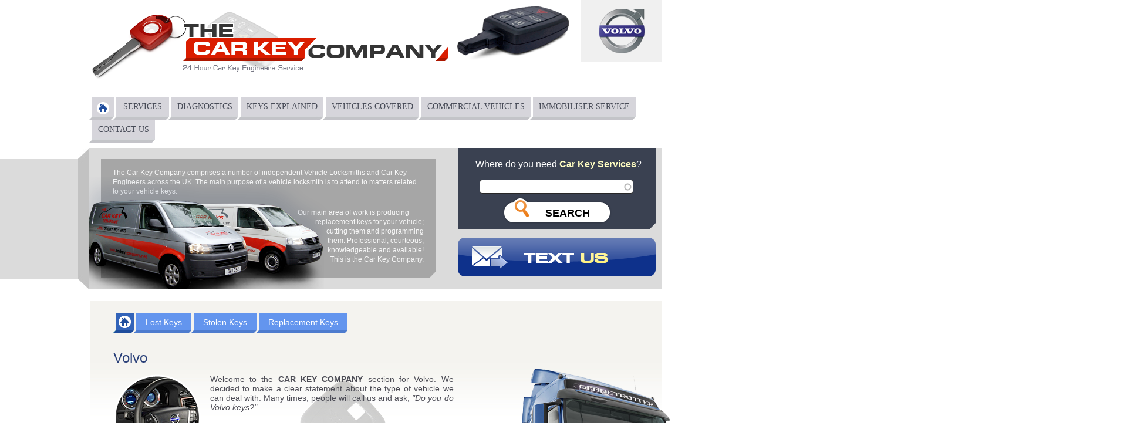

--- FILE ---
content_type: text/html; charset=utf-8
request_url: https://www.carkeycompany.net/commercial-volvo
body_size: 6294
content:
<!DOCTYPE html>
<!--[if lt IE 7]><html class="no-js lt-ie9 lt-ie8 lt-ie7"> <![endif]-->
<!--[if IE 7]><html class="no-js lt-ie9 lt-ie8"> <![endif]-->
<!--[if IE 8]><html class="no-js lt-ie9"> <![endif]-->
<!--[if gt IE 8]><!--> <html class="no-js"> <!--<![endif]-->
<head>
    <meta http-equiv="Content-Type" content="text/html; charset=utf-8" />
<meta name="keywords" content="broken Commercial Volvo key, Commercial Volvo car keys, Commercial Volvo car keys cut, Commercial Volvo car keys online, Commercial Volvo car keys replacement, Commercial Volvo car keys spare, Commercial Volvo car keys uk, Commercial Volvo key broken, Commercial Volvo key stuck in door, Commercial Volvo lock out, Commercial Volvo parts car keys, key Commercial Volvo broken, key inside Commercial Volvo, keys in Commercial Volvo, lost car keys no spare Commercial Volvo, new car keys Commercial Volvo, replacement car keys Commercial Volvo, replacement Commercial Volvo car keys, replacement Commercial Volvo car keys uk, where to get Commercial Volvo car keys cut" />
<link rel="shortcut icon" href="https://www.carkeycompany.net/sites/default/files/favicon_31.ico" type="image/vnd.microsoft.icon" />
<meta name="generator" content="Drupal 7 (https://www.drupal.org)" />
<link rel="canonical" href="https://www.carkeycompany.net/commercial-volvo" />
<link rel="shortlink" href="https://www.carkeycompany.net/node/39654" />
    <title>Volvo | The Car Key Company</title>
    <meta name="MobileOptimized" content="width" />
    <meta name="HandheldFriendly" content="true" />
    <meta name="viewport" content="width=device-width" />
    <meta name="msvalidate.01" content="2CC0E4499F68E1A720B4643C43EF4120" />
    <link type="text/css" rel="stylesheet" href="https://www.carkeycompany.net/sites/default/files/css/css_xE-rWrJf-fncB6ztZfd2huxqgxu4WO-qwma6Xer30m4.css" media="all" />
<link type="text/css" rel="stylesheet" href="https://www.carkeycompany.net/sites/default/files/css/css_ei5RQuSxQBMtFGFXggJ9rY47_m-9gY7d5yhDctiYGvM.css" media="all" />
<link type="text/css" rel="stylesheet" href="https://www.carkeycompany.net/sites/default/files/css/css_WI12h-6VJXmW9OTtr6Bi6q0odCs15Tfq9jD_hue2U8U.css" media="all" />
<link type="text/css" rel="stylesheet" href="https://www.carkeycompany.net/sites/default/files/css/css_zcTYZOfvBNBmNtw-PZMRrZq8BBe_Uy1Rg_BO9U1kwrE.css" media="all" />
<link type="text/css" rel="stylesheet" href="https://www.carkeycompany.net/sites/default/files/css/css_ZlOfPjDO9maElWrkAsth1UvFx9B_GDHsGgeN4V9s1QY.css" media="all" />
<link type="text/css" rel="stylesheet" href="https://www.carkeycompany.net/sites/default/files/css/css_bheSWMkm4MkXRNXGB774-PVqZOZYBTXgGSNSToW40WI.css" media="print" />
    <script type="text/javascript" src="https://www.carkeycompany.net/sites/default/files/js/js_FG24w7evW1ib938CqfpPV9_m8s-khn57m2_NlAtvdRw.js"></script>
<script type="text/javascript" src="https://www.carkeycompany.net/sites/default/files/js/js_GVLQIQrR6LIDMnQiarL0ribhkRhG0voYh8bzQ_GSDIg.js"></script>
<script type="text/javascript" src="https://www.carkeycompany.net/sites/default/files/js/js_nqLBcmZGA_wwlIJYL8qfd5FqxKY4JRb4dCxNvLYTK74.js"></script>
<script type="text/javascript" src="https://www.carkeycompany.net/sites/default/files/js/js_t52GvIoc4N8ijUDRrESpgPWt89J9VA9ZTWnZt6BIkkQ.js"></script>
<script type="text/javascript">
<!--//--><![CDATA[//><!--
(function(i,s,o,g,r,a,m){i["GoogleAnalyticsObject"]=r;i[r]=i[r]||function(){(i[r].q=i[r].q||[]).push(arguments)},i[r].l=1*new Date();a=s.createElement(o),m=s.getElementsByTagName(o)[0];a.async=1;a.src=g;m.parentNode.insertBefore(a,m)})(window,document,"script","https://www.google-analytics.com/analytics.js","ga");ga("create", "UA-49753772-1", {"cookieDomain":"auto"});ga("send", "pageview");
//--><!]]>
</script>
<script type="text/javascript">
<!--//--><![CDATA[//><!--
jQuery.extend(Drupal.settings, {"basePath":"\/","pathPrefix":"","setHasJsCookie":0,"ajaxPageState":{"theme":"volvo","theme_token":"Z8uSt_RchHSJDgxkleR--UJbHtEcrnf9kLzFfO0hqYY","js":{"sites\/all\/modules\/jquery_update\/replace\/jquery\/1.12\/jquery.js":1,"misc\/jquery-extend-3.4.0.js":1,"misc\/jquery-html-prefilter-3.5.0-backport.js":1,"misc\/jquery.once.js":1,"misc\/drupal.js":1,"sites\/all\/modules\/jquery_update\/js\/jquery_browser.js":1,"sites\/all\/modules\/jquery_update\/replace\/ui\/ui\/jquery.ui.core.js":1,"sites\/all\/modules\/jquery_update\/replace\/ui\/ui\/jquery.ui.widget.js":1,"sites\/all\/modules\/jquery_update\/replace\/ui\/ui\/jquery.ui.position.js":1,"misc\/ui\/jquery.ui.position-1.13.0-backport.js":1,"sites\/all\/modules\/jquery_update\/replace\/ui\/ui\/jquery.ui.menu.js":1,"sites\/all\/modules\/jquery_update\/replace\/ui\/ui\/jquery.ui.autocomplete.js":1,"misc\/form-single-submit.js":1,"https:\/\/maps.googleapis.com\/maps\/api\/js?v=3\u0026key=AIzaSyAYueb7FHG7KIjfxEbqbrWrGAcTebELRb4\u0026region=GB":1,"sites\/all\/modules\/google_analytics\/googleanalytics.js":1,"sites\/all\/modules\/locksmiths\/js\/sendSms.js":1,"sites\/all\/modules\/locksmiths\/js\/search.js":1,"sites\/all\/modules\/locksmiths\/js\/facebox.js":1,"0":1},"css":{"modules\/system\/system.base.css":1,"modules\/system\/system.menus.css":1,"modules\/system\/system.messages.css":1,"modules\/system\/system.theme.css":1,"misc\/ui\/jquery.ui.core.css":1,"misc\/ui\/jquery.ui.theme.css":1,"misc\/ui\/jquery.ui.menu.css":1,"misc\/ui\/jquery.ui.autocomplete.css":1,"sites\/all\/modules\/date\/date_api\/date.css":1,"sites\/all\/modules\/date\/date_popup\/themes\/datepicker.1.7.css":1,"modules\/field\/theme\/field.css":1,"modules\/node\/node.css":1,"modules\/user\/user.css":1,"sites\/all\/modules\/views\/css\/views.css":1,"sites\/all\/modules\/ctools\/css\/ctools.css":1,"sites\/all\/modules\/locksmiths\/css\/facebox.css":1,"sites\/all\/themes\/volvo\/css\/style.min.css":1,"sites\/all\/themes\/volvo\/css\/print.min.css":1}},"jcarousel":{"ajaxPath":"\/jcarousel\/ajax\/views"},"localities":{"make":"commercial-volvo"},"urlIsAjaxTrusted":{"\/commercial-volvo":true},"locksmiths":{"id":0,"locksmithId":0},"googleanalytics":{"trackOutbound":1,"trackMailto":1,"trackDownload":1,"trackDownloadExtensions":"7z|aac|arc|arj|asf|asx|avi|bin|csv|doc(x|m)?|dot(x|m)?|exe|flv|gif|gz|gzip|hqx|jar|jpe?g|js|mp(2|3|4|e?g)|mov(ie)?|msi|msp|pdf|phps|png|ppt(x|m)?|pot(x|m)?|pps(x|m)?|ppam|sld(x|m)?|thmx|qtm?|ra(m|r)?|sea|sit|tar|tgz|torrent|txt|wav|wma|wmv|wpd|xls(x|m|b)?|xlt(x|m)|xlam|xml|z|zip"}});
//--><!]]>
</script>
    <script src="//static.getclicky.com/js" type="text/javascript"></script>
    <script type="text/javascript">try{ clicky.init(100845385); }catch(e){}</script>
</head>
<body class="html not-front not-logged-in no-sidebars page-node page-node- page-node-39654 node-type-page" >
<div id="skip-link">
    <a href="#main-content" class="element-invisible element-focusable">Skip to main content</a>
</div>
<div itemscope itemtype="http://schema.org/Organization" class="vcard">
    <div id="page">
        <div class="wrapper">
            <div id="header">
                                  <a href="/" title="Home" rel="home" id="logo" itemprop="url">
                    <img src="https://www.carkeycompany.net/sites/all/themes/volvo/logo.png" alt="Home" itemprop="logo"/>
                      <span itemprop="name" class="fn org">The Car Key Company - Volvo</span>
                  </a>
                                <div class="box-gray right">
                    <div class="logotype"></div>
                </div>
                <div class="top-img"></div>
                <div class="clr"></div>
                                                                        <div id="main-menu" class="navigation">
                        <h2 class="element-invisible">Main menu</h2><ul id="main-menu-links" class="links clearfix"><li class="menu-218 first"><span><a href="/">Home</a></span></li>
<li class="menu-372"><span><a href="/services">Services</a></span></li>
<li class="menu-373"><span><a href="/diagnostics">Diagnostics</a></span></li>
<li class="menu-374"><span><a href="/keys-explained">Keys Explained</a></span></li>
<li class="menu-375"><span><a href="/vehicles-covered">Vehicles Covered</a></span></li>
<li class="menu-1216"><span><a href="/commercial-vehicles">Commercial Vehicles</a></span></li>
<li class="menu-688"><span><a href="/immobiliser-service">Immobiliser Service</a></span></li>
<li class="menu-1215"><span><a href="/contact-us" title="">Contact Us</a></span></li>
<li class="menu-798 last"><span><a href="/banner">Banners</a></span></li>
</ul>                    </div>
                            </div>
        </div>
        <div class="outside">
            <div class="inside">
                <div class="block_center">
                    <div class="wrap clearfix">
                        <div class="box">
                              <div class="region region-header">
    <div id="block-locksmiths-locksmith-ad-search-block" class="block block-locksmiths">

    
  <div class="content">
    <div class="specification-bg"><img class="mobile-img" src="/sites/all/themes/zen/LondonCarKeys/images/two-cars.png" alt="Car Key Company" /></div><div class="specification"><p itemprop="description"> The Car Key Company comprises a number of independent Vehicle Locksmiths and Car Key Engineers across the UK.  The main purpose of a vehicle locksmith is to attend to matters related to your vehicle keys. </p><p class="indent" style="margin-top: 20px;" itemprop="description">Our main area of work is producing <span> replacement keys for your vehicle;</span><span class="two" style="margin-left: 40px;"> cutting them and programming </span><span class="third"> them. Professional, courteous,</span><span class="fourth">knowledgeable and available!</span><span class="fifth">This is the Car Key Company. </span><span class="sixth"></span></p></div><form action="/commercial-volvo" method="post" id="search-block-form" accept-charset="UTF-8"><div><div class="form-item form-type-textfield form-item-search">
 <span class="field-prefix">Where do you need <strong>Car Key Services</strong>?</span> <input class="form-autocomplete locksmiths-autocomplete form-text" type="text" id="edit-search" name="search" value="" size="60" maxlength="128" />
</div>
<span class="btn-search"><input type="submit" id="edit-submit" name="op" value="Search" class="form-submit" /></span><input type="hidden" name="form_build_id" value="form-uWzJ0h9dmtIgpNU9TYxKvvf0GXvhrexn81newXNP85k" />
<input type="hidden" name="form_id" value="locksmiths_search_form" />
</div></form><a href="/send-sms/ajax" class="btn-send-sms send-sms-button" rel="nofollow"></a>  </div>
</div>
<div id="block-locksmiths-locksmith-ad-search-block-mobile" class="block block-locksmiths">

    
  <div class="content">
    <div class="specification-bg"><img class="mobile-img" src="/sites/all/themes/zen/LondonCarKeys/images/two-cars.png" alt="Car Key Company" /></div><div class="specification"><p> The Car Key Company comprises a number of independent Vehicle Locksmiths and Car Key Engineers across the UK.  The main purpose of a vehicle locksmith is to attend to matters related to your vehicle keys. </p><p class="indent" style="margin-top: 20px;">Our main area of work is producing <span> replacement keys for your vehicle;</span><span class="two" style="margin-left: 40px;"> cutting them and programming </span><span class="third"> them. Professional, courteous,</span><span class="fourth">knowledgeable and available!</span><span class="fifth">This is the Car Key Company. </span><span class="sixth"></span></p></div><form action="/commercial-volvo" method="post" id="search-block-form" accept-charset="UTF-8"><div><div class="form-item form-type-textfield form-item-search">
 <span class="field-prefix">Where do you need <strong>Car Key Services</strong>?</span> <input class="form-autocomplete locksmiths-autocomplete form-text" type="text" id="edit-search--2" name="search" value="" size="60" maxlength="128" />
</div>
<span class="btn-search"><input type="submit" id="edit-submit--2" name="op" value="Search" class="form-submit" /></span><input type="hidden" name="form_build_id" value="form-cswfgJKgitjqEeRDpR0ooQM1xE8K-9bXYfpJZTuR0nY" />
<input type="hidden" name="form_id" value="locksmiths_search_form" />
</div></form><a href="/send-sms/ajax" class="btn-send-sms send-sms-button" rel="nofollow"></a>  </div>
</div>
  </div>
                            <div class="clr"></div>
                        </div>
                    </div>
                </div>
            </div>
        </div>
        <div id="main" class="clearfix">
            <div class="wrapper">
                                <div id="content" class="column">
                    <div id="section">
                        <div class="wrap clearfix">
                            <a id="main-content"></a>
                                                                                                                    <div class="tabs">
                                                                    </div>
                                                                                                                <ul class="tabs primary">
                                                                                                                                                                                                                                                                                                                                                                                                                                                                    <li class="home active">
                                            <a href="/commercial-volvo"><span></span></a>
                                        </li>
                                                                                                                                                                                        <li>
                                            <a href="/commercial-volvo-lost-keys">Lost Keys</a>
                                        </li>
                                                                                                                                                                                        <li>
                                            <a href="/commercial-volvo-stolen-keys">Stolen Keys</a>
                                        </li>
                                                                                                                                                                                        <li>
                                            <a href="/commercial-volvo-replacement-keys">Replacement Keys</a>
                                        </li>
                                                                                                </ul>
                            <div class="region region-content">
    <div id="block-system-main" class="block block-system">

    
  <div class="content">
    <div id="node-39654" class="node node-page clearfix" about="/commercial-volvo" typeof="foaf:Document"     xmlns="http://www.w3.org/1999/html">
            <span property="dc:title" content="Volvo" class="rdf-meta element-hidden"></span>        <div class="content clearfix">
        <div class="field field-name-body field-type-text-with-summary field-label-hidden">
            <div class="field-items">
                <div property="content:encoded" class="field-item even">
                    <h1 id="page-title" class="title">Volvo</h1>
                                                                <div class="description">
                            <img class="img position" title="Commercial Volvo" alt="Commercial Volvo" src="/sites/all/themes/volvo/images/commercial-volvo.png" />
                            <p class="indent">Welcome to the <strong class="text-transform">Car Key Company</strong> section for Volvo.  We decided to make a clear statement about the type of vehicle we can deal with.  Many times, people will call us and ask, <em>"Do you do Volvo keys?"</em>
                                <br /><br />So, you can probably tell by the design of this web page, we are able to deal with <strong class="text-transform">Volvo keys</strong>.  However this is not a hard and fast rule, there are always exceptions and Volvo keys are no different.
                                <br /><br/>In the vast majority of cases, our vehicle locksmith or car key engineers (call them what you like - just call them!) are able to assist with key problems related to Volvo.
                                <br /><br/>There are various reasons why people may need to make use of our Volvo car key services.  You may have snapped the key in your lock, or even worse in the ignition. You may have lost your key or even had it stolen. These are the times when you need to act quickly to prevent not only the loss of your keys, but also prevent the loss of your car!
                                <br /><br />You may have other questions which we haven't answered here. There are lots of situations where you may have a problem with you <strong class="text-transform">Volvo keys</strong>.
                                <br /><br />If you want to have a no obligation chat with us about your Volvo car keys, simply type the location or first part of the post code in the top right hand of the page in order to find out the closest vehicle locksmith (or car key engineer) to you.
                                <br /><br />Our service is always professional, and always knowledgeable. If you like, send us an SMS, also at the top right of the page, and we'll call you back as soon as we can. The SMS will be sent to your closest engineer.</p>
                        </div>
                                    </div>
            </div>
        </div>
    </div>
</div>  </div>
</div>
  </div>
                        </div>
                    </div>
                      <div class="region region-footer">
    <div id="block-keywords-keywords-block" class="block block-keywords">

    
  <div class="content">
    <div class="box-keyword"><ul><li><a href="/replacement-car-keys-volvo" style="font-size:15px;">replacement car keys volvo</a></li><li><a href="/replacement-key-for-volvo" style="font-size:15px;font-weight:bolder">replacement key for volvo</a></li><li><a href="/replacement-keys-for-volvo" style="font-size:13px;">replacement keys for volvo</a></li><li><a href="/replacement-volvo-car-keys" style="font-size:13px;">replacement volvo car keys</a></li><li><a href="/volvo-car-key" style="font-size:15px;">volvo car key</a></li><li><a href="/volvo-car-key-replacement" style="font-size:16px;">volvo car key replacement</a></li><li><a href="/volvo-car-keys" style="font-size:14px;font-weight:bolder">volvo car keys</a></li><li><a href="/volvo-car-keys-replacement" style="font-size:13px;">volvo car keys replacement</a></li></ul></div>  </div>
</div>
<div id="block-locksmiths-localities-block" class="block block-locksmiths">

    
  <div class="content">
    <div class="box-town"><ul><li><a href="/area2-commercial-volvo">Alciston BN26 </a></li><li><a href="/area14-commercial-volvo">Mitcham CR4 </a></li><li><a href="/area9-commercial-volvo">Clevedon BS21 </a></li><li><a href="/area8-commercial-volvo">Birleyhay S12 </a></li><li><a href="/area10-commercial-volvo">Bonby DN20 </a></li><li><a href="/area16-commercial-volvo">Shoreditch EC2A </a></li><li><a href="/area15-commercial-volvo">Adambrae EH54 </a></li><li><a href="/area11-commercial-volvo">Blackfords WS11 </a></li><li><a href="/area24-commercial-volvo">Ashley Down BS7 </a></li><li><a href="/area26-commercial-volvo">Balladen BB4 </a></li></ul></div>  </div>
</div>
<div id="block-locksmiths-makes-block" class="block block-locksmiths">

    <h2>Vehicles</h2>
  
  <div class="content">
    <div class="box-town"><ul><li><a href="/alfa-romeo">Alfa Romeo </a></li><li><a href="/audi">Audi </a></li><li><a href="/bmw">BMW </a></li><li><a href="/citroen">Citroen </a></li><li><a href="/daewoo">Daewoo </a></li><li><a href="/fiat">Fiat </a></li><li><a href="/ford">Ford </a></li><li><a href="/honda">Honda </a></li><li><a href="/hyundai">Hyundai </a></li><li><a href="/jaguar">Jaguar </a></li><li><a href="/jeep">Jeep </a></li><li><a href="/kia">KIA </a></li><li><a href="/land-rover">Land Rover </a></li><li><a href="/lexus">Lexus </a></li><li><a href="/mazda">Mazda </a></li><li><a href="/mercedes">Mercedes </a></li><li><a href="/mitsubishi">Mitsubishi </a></li><li><a href="/nissan">Nissan </a></li><li><a href="/peugeot">Peugeot </a></li><li><a href="/porsche">Porsche </a></li><li><a href="/renault">Renault </a></li><li><a href="/saab">Saab </a></li><li><a href="/seat">Seat </a></li><li><a href="/skoda">Skoda </a></li><li><a href="/ssangyong">Ssangyong </a></li><li><a href="/subaru">Subaru </a></li><li><a href="/suzuki">Suzuki </a></li><li><a href="/toyota">Toyota </a></li><li><a href="/vauxhall">Vauxhall </a></li><li><a href="/volkswagen">Volkswagen </a></li><li><a href="/volvo">Volvo </a></li></ul></div>  </div>
</div>
<div id="block-locksmiths-commercial-makes-block" class="block block-locksmiths">

    <h2>Commercial Vehicles</h2>
  
  <div class="content">
    <div class="box-town"><ul><li><a href="/commercial-citroen">Citroen </a></li><li><a href="/commercial-daf">DAF </a></li><li><a href="/commercial-fiat">Fiat </a></li><li><a href="/commercial-ford">Ford </a></li><li><a href="/commercial-isuzu">Isuzu </a></li><li><a href="/commercial-iveco">Iveco </a></li><li><a href="/commercial-ldv">LDV </a></li><li><a href="/commercial-man">MAN </a></li><li><a href="/commercial-mercedes">Mercedes </a></li><li><a href="/commercial-mitsubishi">Mitsubishi </a></li><li><a href="/commercial-nissan">Nissan </a></li><li><a href="/commercial-peugeot">Peugeot </a></li><li><a href="/commercial-renault">Renault </a></li><li><a href="/commercial-scania">Scania </a></li><li><a href="/commercial-suzuki">Suzuki </a></li><li><a href="/commercial-vauxhall">Vauxhall </a></li><li><a href="/commercial-volkswagen">Volkswagen </a></li><li><a href="/commercial-volvo">Volvo </a></li>  </div>
</div>
  </div>
                </div>
            </div>
        </div>
        <div class="wrapper">
            <div id="footer-wrapper">
                <p class="text-white left">© Copyright 2015 <strong>Volvo Car Keys</strong> - 24 hour locksmith services</p>
                <div class="logo-sm"></div>
            </div>
        </div>
    </div>
</div>
<!-- Yandex.Metrika counter --> <script type="text/javascript"> (function (d, w, c) { (w[c] = w[c] || []).push(function() { try { w.yaCounter34963115 = new Ya.Metrika({ id:34963115, clickmap:true, trackLinks:true, accurateTrackBounce:true, webvisor:true }); } catch(e) { } }); var n = d.getElementsByTagName("script")[0], s = d.createElement("script"), f = function () { n.parentNode.insertBefore(s, n); }; s.type = "text/javascript"; s.async = true; s.src = "https://mc.yandex.ru/metrika/watch.js"; if (w.opera == "[object Opera]") { d.addEventListener("DOMContentLoaded", f, false); } else { f(); } })(document, window, "yandex_metrika_callbacks"); </script> <noscript><div><img src="https://mc.yandex.ru/watch/34963115" style="position:absolute; left:-9999px;" alt="" /></div></noscript> <!-- /Yandex.Metrika counter -->
</body>
</html>

--- FILE ---
content_type: text/css
request_url: https://www.carkeycompany.net/sites/default/files/css/css_zcTYZOfvBNBmNtw-PZMRrZq8BBe_Uy1Rg_BO9U1kwrE.css
body_size: 588
content:
.ctools-locked{color:red;border:1px solid red;padding:1em;}.ctools-owns-lock{background:#ffffdd none repeat scroll 0 0;border:1px solid #f0c020;padding:1em;}a.ctools-ajaxing,input.ctools-ajaxing,button.ctools-ajaxing,select.ctools-ajaxing{padding-right:18px !important;background:url(/sites/all/modules/ctools/images/status-active.gif) right center no-repeat;}div.ctools-ajaxing{float:left;width:18px;background:url(/sites/all/modules/ctools/images/status-active.gif) center center no-repeat;}
#facebox{position:absolute;top:0;left:0;z-index:100;text-align:left;}#facebox .popup{position:relative;border:3px solid rgba(0,0,0,0);-webkit-border-radius:5px;-moz-border-radius:5px;border-radius:5px;-webkit-box-shadow:0 0 18px rgba(0,0,0,0.4);-moz-box-shadow:0 0 18px rgba(0,0,0,0.4);box-shadow:0 0 18px rgba(0,0,0,0.4);}#facebox .content{display:table;width:370px;padding:10px;background:#fff;-webkit-border-radius:4px;-moz-border-radius:4px;border-radius:4px;}#facebox .content > p:first-child{margin-top:0;}#facebox .content > p:last-child{margin-bottom:0;}#facebox .close{position:absolute;top:15px;right:18px;padding:2px;}#facebox .close:hover img{opacity:1.0;}#facebox .loading{text-align:center;}#facebox .image{text-align:center;}#facebox img{border:0;margin:0;}#facebox_overlay{position:fixed;top:0px;left:0px;height:100%;width:100%;}.facebox_hide{z-index:-100;}.facebox_overlayBG{background-color:#000;z-index:99;}


--- FILE ---
content_type: text/css
request_url: https://www.carkeycompany.net/sites/default/files/css/css_ZlOfPjDO9maElWrkAsth1UvFx9B_GDHsGgeN4V9s1QY.css
body_size: 6494
content:
html{overflow-x:hidden}body{color:#4c4c55;font-family:arial;font-size:14px;margin:0;padding:0;min-width:300px}.wrapper{margin:0 auto;width:975px}#header{background:url(/sites/all/themes/volvo/images/bg-header.png?1608231100) no-repeat 200px 20px}#logo{margin:10px 0 0;display:block;float:left;color:#161d20;text-decoration:none;font-size:2em;max-width:610px}#logo span{font-size:0;text-indent:-3000px;display:inherit}.right{float:right}.left{float:left}.box-gray{background:#f0f0f0;padding:10px}.logotype{background:url(/sites/all/themes/volvo/images/logo-top.png?1608231100) no-repeat;width:78px;height:76px;margin:5px 20px}.clr{clear:both}.top-img{background:url(/sites/all/themes/volvo/images/top-img.png?1608231100) no-repeat;width:192px;height:92px;float:right;margin:10px 20px 0 0}#main-menu ul li.last{display:none}#main-menu{margin:0 auto;width:1004px;margin-top:8px;z-index:10;position:relative}#main-menu ul{margin:0;padding:0}#main-menu li{background:url(/sites/all/themes/zen/LondonCarKeys/images/menu-corner.png?1608231100) no-repeat bottom left;padding:0 0 0 5px;margin-left:-1px;list-style:none;float:left}#main-menu li.active,#navigation #main-menu li.active:hover{background:url(/sites/all/themes/zen/LondonCarKeys/images/menu-corner-active.png?1608231100) no-repeat bottom left;margin-top:0}#main-menu li a{background:url(/sites/all/themes/zen/LondonCarKeys/images/menu.jpg?1608231100) no-repeat 100% 0 #d5d5db;height:30px;font-family:tahoma;font-size:14px;text-align:center;text-transform:uppercase;padding:9px 10px 0;line-height:16px;display:block;color:#484c58;text-decoration:none;min-width:70px}#main-menu li.first span{background:url(/sites/all/themes/zen/LondonCarKeys/images/menu.jpg?1608231100) no-repeat 100% 0 #d5d5db;height:30px;padding:9px 8px 0;display:block;max-width:21px}#main-menu li.first span a{background:url(/sites/all/themes/zen/LondonCarKeys/images/icon-tab.png?1608231100) no-repeat;display:block;width:21px;height:21px;font-size:0;min-width:auto;padding:0}#main-menu li.active a,#navigation #main-menu li.active:hover a{background-position:100% -39px;color:#fff;line-height:14px}#main-menu li:hover{background:url(/sites/all/themes/zen/LondonCarKeys/images/menu-corner-hover.png?1608231100) no-repeat bottom left;margin-top:-2px}#main-menu li.first:hover span,#main-menu li:hover a{background-position:100% -78px;color:#fff;line-height:18px}ul.primary{padding:0;margin:0 0 30px;border:0;overflow:hidden}ul.primary li{background:url(/sites/all/themes/volvo/images/corner2.png?1608231100) no-repeat left bottom;padding:0 0 0 5px;margin:0 0 0 -1px;float:left}ul.primary li.active a{border:0}ul.primary li.active:hover,ul.primary li:hover{background:url(/sites/all/themes/zen/LondonCarKeys/images/menu-corner-hover.png?1608231100) no-repeat left bottom;margin:-2px 0 0 -1px;padding-top:2px;background-color:inherit}ul.primary li.active{background:url(/sites/all/themes/zen/LondonCarKeys/images/menu-corner-active.png?1608231100) no-repeat left bottom;border:0;background-color:inherit}ul.primary a:link,ul.primary a:visited{background:url(/sites/all/themes/zen/LondonCarKeys/images/bg-tabs.png?1608231100) no-repeat 100% 0;color:#fff;height:35px;padding:0 16px;background-color:inherit;line-height:33px;display:block;border:0;margin-right:0}ul.primary li.active a{background:url(/sites/all/themes/zen/LondonCarKeys/images/bg-tabs.png?1608231100) 100% -70px}ul.primary li a:hover{background:url(/sites/all/themes/zen/LondonCarKeys/images/bg-tabs.png?1608231100) 100% -35px;line-height:31px;background-color:inherit}ul.primary li.home a,ul.primary li.return a{padding:5px 5px 0;height:30px;background-color:inherit}ul.primary li.home a span{background:url(/sites/all/themes/zen/LondonCarKeys/images/icon-tab.png?1608231100) no-repeat;display:block;width:21px;height:21px}ul.primary li.return a span{background:url(/sites/all/themes/zen/LondonCarKeys/images/return.png?1608231100) no-repeat;display:block;width:21px;height:21px}ul.primary li.return:hover a span{background:url(/sites/all/themes/zen/LondonCarKeys/images/return-hover.png?1608231100) no-repeat}.text-white{color:#fff}.txt-small{font-size:11px}.txt-gray{color:#83838e}.txt-medium{font-size:14px}.txt-medium-x{font-size:18px}.text-gray{color:#cac9c9}.box .wrap.top{padding-top:10px;background-position:right center}#search-block-form{background:#3a4151;margin:0 10px 0 30px;float:right;position:relative;padding:18px 20px 8px;min-height:86px;width:296px}#search-block-form::after{content:'';position:absolute;right:0;bottom:0;border:10px solid transparent;border-bottom:10px solid #DBDBDB;border-right:0}:first-child+html #search-block-form{position:static}#search-block-form .form-item input{width:252px;margin:11px 0 0 16px;height:22px}#search-block-form p{margin-left:5px;line-height:18px}#search-block-form .form-item{margin:0}#search-block-form .field-prefix{color:#fff;font-size:16px;line-height:18px;font-weight:400;margin-left:5px;margin-bottom:6px;text-align:center;margin-top:0;display:block}#search-block-form .field-prefix strong{color:#FFFDC2}.btn-search{background:url(/sites/all/themes/volvo/images/btn-search.png?1608231100) no-repeat left bottom;padding-left:46px;height:47px;display:block;margin:5px 0 0 55px}.btn-search input[type=submit]{background:url(/sites/all/themes/volvo/images/btn-search-r.png?1608231100) no-repeat 100% bottom;font-size:18px;font-family:arial;text-transform:uppercase;font-weight:700;color:#000;height:47px!important;width:140px!important;cursor:pointer;border-radius:0;margin:0;padding:10px 10px 0 0}:first-child+html .btn-search input[type=submit]{margin-left:-55px}.btn-search:hover{background:url(/sites/all/themes/volvo/images/btn-search-hover.png?1608231100) no-repeat left bottom}.btn-search:hover input{background:url(/sites/all/themes/volvo/images/btn-search-r-hover.png?1608231100) no-repeat 100% bottom}.btn-search input[type=submit]:focus{box-shadow:none}:first-child+html .send-sms input.icon-arrow{background:#fff}input,select,textarea{margin:5px;border:1px solid #272727;border-radius:4px;-webkit-border-radius:4px;-moz-border-radius:4px;padding:0 4px;background:#fff}select{padding:5px;height:26px;border:0!important}input{height:22px}button,input[type=button],input[type=reset],input[type=submit]{border-radius:12px;-webkit-border-radius:12px;width:auto!important;-moz-border-radius:12px;font-family:tahoma;font-size:14px;color:#030303;padding:3px 20px;line-height:19px;cursor:pointer;border:none!important;height:auto!important;text-transform:uppercase;font-weight:700;min-height:19px}input[type=checkbox]:focus,input[type=file]:focus,input[type=radio]:focus,select:focus{outline:thin dotted #000;outline:5px auto -webkit-focus-ring-color;outline-offset:-2px}input:focus,textarea:focus{box-shadow:inset 0 0 4px rgba(103,125,143,.4)}.outside{background:url(/sites/all/themes/volvo/images/bg.jpg?1608231100) repeat-x left 18px;margin-top:10px}.inside{background:#fff;left:50%;margin-left:-500px;position:relative}.inside .block_center{background:#fff;z-index:10;margin-left:-7px}.inside .block_center .wrap{width:975px;padding-left:19px;background:url(/sites/all/themes/volvo/images/bg2.jpg?1608231100) no-repeat left center}.inside .block_center .wrap .block{background:#dbdbdb;height:240px;margin:0;padding-left:20px}.box-detailse{margin:18px 25px 0 0;width:260px;padding:10px 10px 8px 20px;background:#2b4179;float:left;min-height:185px;z-index:10;position:relative}.box-detailse::after{content:'';position:absolute;right:0;bottom:0;border:10px solid transparent;border-bottom:10px solid #DBDBDB;border-right:0}h3.bg{background:#051234;border-radius:40px;-webkit-border-radius:40px;-moz-border-radius:40px;color:#FFF;display:inline-block;margin:0;font-size:18px;line-height:19px;padding:4px 15px;text-transform:uppercase;font-weight:400;min-width:213px}.block-phone{background:url(/sites/all/themes/volvo/images/bg-phone.png?1608231100) no-repeat left center;color:#fff;font-size:28px;font-weight:700;line-height:29px;margin-top:10px;min-height:41px;padding-left:50px}.block-phone p{margin:0}.block-phone a{text-decoration:none;color:#030303}.btn{background:#FFF;border-radius:40px;-webkit-border-radius:40px;-moz-border-radius:40px;color:#051234;display:inline-block;font-family:tahoma;font-weight:700;text-decoration:none;min-height:23px;line-height:21px;padding:2px 10px 0 18px;margin:10px 18px 0 0}.icon-house{background:url(/sites/all/themes/volvo/images/icon-house.png?1608231100) no-repeat left center;display:inline-block;min-width:100px;padding-left:28px;text-align:center;text-transform:uppercase;font-size:14px;font-family:arial}.time{background:url(/sites/all/themes/volvo/images/clock.png?1608231100) no-repeat left center;color:#f9f3f3;line-height:17px;margin:15px 0 0;min-height:18px;padding-left:25px;font-size:12px;padding-top:3px}.time strong{font-size:14px}.box-detailse.grid{padding-bottom:0;min-height:193px}.box-detailse.grid p{margin:0;color:#fff}.box-detailse.grid h3.bg{margin:2px 0;padding:2px 20px}.box-detailse.grid .time{margin-top:2px}.box-detailse.grid .btn-arrow{margin-top:-29px}.box-detailse.grid .block-phone.one{padding-top:8px;min-height:38px;margin-top:5px;margin-bottom:8px}.box-detailse.grid .block-phone.two{margin-top:1px;margin-bottom:1px;line-height:28px}#section{background:url(/sites/all/themes/volvo/images/shadow.jpg?1608231100) repeat-x top #f8f7f5;padding:20px 0 0 40px;margin-top:20px;margin-bottom:-20px}#section .corner{background:url(/sites/all/themes/volvo/images/corner4.jpg?1608231100) no-repeat right bottom;padding-bottom:9px}#section .wrap{background:url(/sites/all/themes/volvo/images/trinket.png?1608231100) no-repeat 240px 115px;padding-bottom:70px;min-height:240px}#section .description{background:url(/sites/all/themes/volvo/images/bg-car.png?1608231100) no-repeat left top;padding-right:40px}#section .description-bg{background:url(/sites/all/themes/volvo/images/bg-car.png?1608231100) no-repeat left top;float:left;height:148px;margin:0 10px 5px 0;width:148px}#section .description.grid{background:url(/sites/all/themes/volvo/images/bg-car-red.png?1608231100) no-repeat left 10px}#section .description p{line-height:16px;margin-top:5px;margin-bottom:5px;text-align:justify}#section .description a{color:#2065b4;text-decoration:none}.content-description{float:left;width:390px}.btn-send-sms{background:url(/sites/all/themes/volvo/images/btn-sms.png?1608231100) no-repeat;display:inline-block;float:right;height:66px;margin:15px 10px 0 30px;width:337px;clear:right}.btn-send-sms:hover{background-position:0 -66px}h1#page-title{font-size:24px;color:#2b4179;font-weight:400;line-height:24px}h1#page-title span{font-size:20px;color:#161e1f;background:url(/sites/all/themes/volvo/images/title-arrow.png?1608231100) no-repeat right center;padding-right:10px;margin-right:10px}h1#page-title.grid{color:#c41b01}h1#page-title.grid span{background:url(/sites/all/themes/volvo/images/title-arrow2.png?1608231100) no-repeat right}.rk-logo{margin:30px 0;display:block;background:url(/sites/all/themes/zen/LondonCarKeys/images/rk_logo.png?1608231100) 0 0 no-repeat;width:465px;height:78px}.rk-logo:hover{background-position:0 -79px}.indent{margin-left:165px}#block-keywords-keywords-block{background:url(/sites/all/themes/volvo/images/corner3.png?1608231100) no-repeat right top;padding-top:9px}.box-keyword{background:url(/sites/all/themes/volvo/images/corner5.jpg?1608231100) no-repeat right bottom #eeeded;padding:27px 40px 27px 30px;text-align:justify;overflow:hidden}.corner-box-keyword{background:url(/sites/all/themes/volvo/images/corner6.png?1608231100) no-repeat right top;padding-top:9px}.box-keyword ul{margin:0;overflow:hidden;padding:0;text-align:justify}.box-keyword ul li{display:inline;line-height:20px}.box-keyword ul li a{color:#5E5B5C;line-height:20px;margin-right:5px;text-decoration:none;word-wrap:break-word}.box-town{background:url(/sites/all/themes/volvo/images/corner.png?1608231100) no-repeat right top;padding-top:10px;overflow:hidden;margin-top:-10px;position:relative}.box-town ul{background:#727272;margin:0;overflow:hidden;padding:20px 0 20px 24px}.box-town ul li{float:left;list-style:none;margin:4px 0;width:190px}.box-town ul li a{background:url(/sites/all/themes/zen/LondonCarKeys/images/icon-house.png?1608231100) no-repeat left center;color:#FFF;padding-left:12px;text-decoration:underline}#block-locksmiths-localities-block .box-town ul li a{font-size:12px}#footer-wrapper{background:#727272;margin:20px 0 50px;padding:10px 22px 0 40px;min-height:48px;position:relative}#footer-wrapper::after{content:'';position:absolute;right:0;bottom:0;border:6px solid transparent;border-bottom:6px solid #fff;border-right:0}#footer-wrapper p{margin-top:14px;font-size:11px}.logo-sm{float:right;background:url(/sites/all/themes/volvo/images/logo-sm.png?1608231100) no-repeat;width:43px;height:42px;background-size:contain}.img-content{background:url(/sites/all/themes/volvo/images/car.png?1608231100) no-repeat;width:416px;height:275px;margin-right:-32px;margin-top:20px}.width{width:550px}#facebox{min-width:500px}#facebox .content{width:auto!important}#send-sms-block{overflow:hidden;max-width:400px}.send-sms{background:#026d98;padding:20px 50px 40px 30px}.send-sms h2{margin:0 0 10px;font-size:18px;color:#fff}.send-sms label{color:#fff;font-weight:400;margin-left:5px}.control-group{margin:15px 0 0 -5px;overflow:hidden}.control{float:left;width:175px}.control.two{margin-left:25px}.send-sms input{border:1px solid #035b7e;display:inline-block;width:155px}.send-sms select{width:364px}.send-sms input.large{width:358px}.captcha input{width:62px;float:left;margin:2px 5px}.captcha img{margin:5px 0 0 5px;cursor:pointer;width:150px;height:50px}.send-sms .description{font-size:10px;color:#b5eaff;clear:left;margin-left:5px}.send-sms .form-item{margin:0}.captcha{border:0;padding:0;margin:15px 0 0;overflow:hidden;clear:left}.captcha .form-item,.captcha img{float:left}.captcha .form-item{margin:0 0 0 25px}.btn.first{float:left;margin-top:25px}.two .form-submit{float:right;margin-top:25px}.btn.text-orange{color:#E96F00;padding-right:35px;padding-left:35px}.send-sms .form-submit{border:0;padding:3px 35px}.icon-arrow{background:url(/sites/all/themes/zen/LondonCarKeys/images/arrow.png?1608231100) no-repeat 92px -13px #fff;padding-right:20px}.description-title{background:#2b4179;border-radius:30px;-webkit-border-radius:30px;-moz-border-radius:30px;color:#fff;font-size:32px;line-height:37px;text-transform:uppercase;height:37px;display:inline-block;padding:5px 25px;float:right;margin-right:15px;position:relative;margin-top:-60px}.description-title.red{background:#c41b01}.box-dark{background:url(/sites/all/themes/zen/LondonCarKeys/images/bg-clear.png?1608231100) repeat;overflow:hidden;max-width:680px;float:right;padding:20px 20px 30px 30px;margin-top:20px}.region-content .box-dark ul{overflow:hidden;margin:0;padding-left:17px}.box-dark ul li{list-style:none;float:left;color:#fff;font-weight:700;width:150px;margin-top:20px;font-size:12px;background:url(/sites/all/themes/zen/LondonCarKeys/images/arrow.png?1608231100) no-repeat left 1px;line-height:14px;padding-left:15px}.description h2,.description h3{color:#2b4179;font-size:18px;font-weight:400;margin-top:20px;margin-bottom:0}.description h3 span{color:#2065b4}.map{border-bottom:2px solid #727272;border-radius:5px 0 0;-webkit-border-radius:5px 0 0;-moz-border-radius:5px 0 0;display:inline-block;margin-left:35px;margin-top:8px}.img{display:block}.img.position{margin:-10px -80px -10px 30px;position:relative;float:right}.commercial .img.position{margin:-100px -60px 0 25px}#section .description.commercial .indent{margin-bottom:20px}#section .description.commercial{background:url(/sites/all/themes/volvo/images/fond-volvo.png?1608231100) no-repeat left top}.specification-bg{background:url(/sites/all/themes/zen/LondonCarKeys/images/two-cars.png?1608231100) no-repeat 0 48px;position:absolute;width:419px;height:240px;z-index:1;margin-left:-20px}.specification{background:url(/sites/all/themes/zen/LondonCarKeys/images/bg-blue.png?1608231100) repeat;opacity:.8;position:relative;color:#fff;font-size:12px;line-height:13px;padding:10px 20px 14px;margin:18px 0 0;width:530px;max-height:185px;float:left}.specification::after{content:'';position:absolute;right:0;bottom:0;border:10px solid transparent;border-bottom:10px solid #dbdbdb;border-right:0}:first-child+html .specification{left:20px}.specification p{margin:5px 0 0;line-height:16px}.specification p.indent{margin-left:315px;margin-top:10px;min-height:105px}.specification p.indent span{display:block;margin-left:15px;text-align:right}.specification p.indent span.two{margin-left:36px}.specification p.indent span.third{margin-left:47px}.specification p.indent span.fourth{margin-left:50px}.specification p.indent span.fifth{margin-left:53px}.specification p.indent span.sixth{margin-left:85px}:first-child+html .specification-bg{margin-left:-590px}.btn-arrow{background:url(/sites/all/themes/zen/LondonCarKeys/images/btn-arrow.png?1608231100) no-repeat right 0;font-size:14px;font-weight:700;color:#fff;padding:10px 40px 5px 0;line-height:15px;height:20px;text-decoration:none;display:inline-block;float:right;float:right;margin:-40px -30px 0 0;cursor:pointer;z-index:10}.btn-arrow:hover{background-position:right -35px}#slideout{position:absolute;top:0;left:0;-webkit-transition-duration:.3s;transition-duration:.3s;z-index:10}#slideout_inner{position:absolute;top:0;left:-290px;-webkit-transition-duration:.3s;-moz-transition-duration:.3s;display:none;-webkit-transition-duration:.3s;transition-duration:.3s;background:url(/sites/all/themes/zen/LondonCarKeys/images/bg-slideout.png?1608231100) repeat;width:275px;height:203px;padding:0 10px;z-index:0}#slideout_inner p{font-weight:400;font-size:12px;margin:15px 15px 10px 20px}.btn-arrow:hover #slideout{left:290px}.btn-arrow:hover #slideout #slideout_inner{left:0;display:block}:first-child+html .staff{margin-left:-48px;height:202px}:first-child+html #slideout_inner{height:203px}:first-child+html .inside .block_center .wrapper .box{padding-left:20px}.staff.no-img{background:url(/sites/all/themes/zen/LondonCarKeys/images/bg-blue.png?1608231100) repeat;width:300px;height:202px;position:absolute;margin:18px 0 0 282px}.staff.no-img .bg{background:url(/sites/all/themes/zen/LondonCarKeys/images/staff-img.png?1608231100) no-repeat;width:330px;height:200px}.staff img{position:absolute;margin:18px 0 0 -34px}#block-locksmiths-commercial-makes-block,#block-locksmiths-makes-block{position:relative;padding:25px 0 25px 34px}#block-locksmiths-makes-block{background:#eeeded;margin:10px 0 0}#block-locksmiths-commercial-makes-block{background:#dbdbdb;margin:-10px 0 0 0}#block-locksmiths-makes-block h2{background:url(/sites/all/themes/zen/LondonCarKeys/images/vehicles.png?1608231100) no-repeat left center;color:#345080;font-size:18px;font-weight:700;padding-left:45px;margin:0}#block-locksmiths-commercial-makes-block .box-town,#block-locksmiths-makes-block .box-town{padding:0;margin:0;background:0 0}#block-locksmiths-makes-block .box-town ul{background:#eeeded;padding:0;margin:15px 0 0}#block-locksmiths-commercial-makes-block .box-town ul li,#block-locksmiths-makes-block .box-town ul li{width:16.5%}#block-locksmiths-commercial-makes-block .box-town ul li a,#block-locksmiths-makes-block .box-town ul li a{background:url(/sites/all/themes/zen/LondonCarKeys/images/icon-arrow-gray.png?1608231100) no-repeat left center;color:#4568a6;font-size:14px}#block-locksmiths-commercial-makes-block:before,#block-locksmiths-makes-block:before{content:'';position:absolute;right:0;bottom:0;border:10px solid transparent;border-bottom:10px solid #fff;border-right:0}#block-locksmiths-commercial-makes-block h2:before{background:url(/sites/all/themes/zen/LondonCarKeys/images/corner8.png?1608231100) no-repeat;position:absolute;content:'';top:-35px;right:0;width:10px;height:10px}#block-locksmiths-commercial-makes-block h2{background:url(/sites/all/themes/zen/LondonCarKeys/images/truck-vehicle.png?1608231100) no-repeat left center;color:#d56900;font-size:18px;font-weight:700;padding-left:45px;position:relative;margin:0}#block-locksmiths-commercial-makes-block .box-town ul{background:#dbdbdb;padding:0;margin:15px 0 0}.block-info-phone{background:url(/sites/all/themes/zen/LondonCarKeys/images/corner.png?1608231100) no-repeat 156px top;padding-top:16px;margin-top:-55px;font-family:arial;position:relative;float:left}:first-child+html .block-info-phone{margin-top:-20px}#section .block-info-phone .wrap{min-height:1px;padding:0;position:relative;background:0 0;background-image:-webkit-gradient(to bottom,#ffee90 0,#ffe036 100%);background-image:-webkit-linear-gradient(to bottom,#ffee90 0,#ffe036 100%);background-image:-webkit-linear-gradient(top,#ffee90 0,#ffe036 100%);background-image:linear-gradient(to bottom,#ffee90 0,#ffe036 100%);background-repeat:repeat-x;filter:progid:DXImageTransform.Microsoft.gradient(startColorstr='#ffffee90',endColorstr='#ffffe036',GradientType=0);background-color:#ffe036;max-width:480px}.block-info-phone .wrap .bg{background:url(/sites/all/themes/zen/LondonCarKeys/images/key-toyota.png?1608231100) no-repeat right 20px;padding:25px 15px 10px;color:#000;min-height:122px;overflow:hidden;width:450px}.block-info-phone.grid .wrap .bg{background-position:right 0;min-height:95px}#section .description.keyword .block-info-phone p{margin:0}.block-info-phone .town{border-radius:30px;-webkit-border-radius:30px;-moz-border-radius:30px;background:#000;color:#fff;font-weight:700;font-size:22px;text-transform:uppercase;padding:4px 15px;display:inline-block;margin-top:20px;max-width:44%;float:left}.block-info-phone .town a{color:#fff;text-decoration:none}.block-info-phone .phone{background:url(/sites/all/themes/zen/LondonCarKeys/images/bg-phone.png?1608231100) no-repeat left center;font-size:24px;font-weight:700;padding-left:50px;display:inline-block;min-height:37px;padding-top:4px;margin-top:12px;max-width:38%;float:right}.block-info-phone .font-medium{margin-left:10px;float:left}.block-info-phone .time{background:url(/sites/all/themes/zen/LondonCarKeys/images/clock.png?1608231100) no-repeat left 0;padding-left:25px;display:inline-block;float:right;color:#000}#section .description.keyword .block-info-phone .town{line-height:25px}#section .description.keyword .block-info-phone .phone{line-height:29px}.box-orange{background:#e0520d;padding:20px 26px 20px 28px;font-size:14px;color:#fff;position:relative;line-height:17px;margin:20px 0}.block-light-blue{background:#6395ee;padding:5px 20px;position:relative;color:#fff;margin:20px 0}#section .description.keyword .box-orange p{margin:0}#section .block-info-phone .wrap::after,.block-light-blue::after,.box-orange::after{content:'';position:absolute;right:0;bottom:0;border:10px solid transparent;border-bottom:10px solid #f8f7f5;border-right:0}#section .description.keyword{padding-left:175px;overflow:hidden}#section .description.keyword p{line-height:18px;margin:15px 0}.description.keyword .block-gray p{font-style:italic}.description.keyword .img.position{margin-top:-35px}#section .description.keyword .txt-orange{color:#ec7b15;font-size:16px;font-weight:700;font-style:italic}#section .description.keyword .txt-medium{font-size:16px;font-weight:700;font-style:italic;text-transform:uppercase}.text-decoration{text-decoration:underline}.text-transform{text-transform:uppercase}img{outline:0;display:inline-block;max-width:100%}.block-error{max-width:600px}.block-error .bg-image{background:url(/sites/all/themes/zen/LondonCarKeys/images/icon-error.png?1608231100) no-repeat;float:left;margin:0 25px 5px 0;width:141px;height:140px}.block-error .block-gray{clear:left}.block-gray::after{content:'';position:absolute;right:0;bottom:0;border:10px solid transparent;border-bottom:10px solid #F8F7F5;border-right:0}.block-gray{background:#eeeded;padding:5px 20px;position:relative;margin:30px 0}#block-locksmiths-locksmith-ad-search-block-mobile,#block-locksmiths-top-locksmith-phone,.mobile-content,.mobile-img{display:none}.box-outside{overflow:hidden}.box-inside{float:left;left:50%;position:relative}.box-inside .description-ml{position:relative;right:50%;z-index:1;margin:10px 0 0;font-weight:700}.block-note{background:rgba(112,111,110,.8);font-size:18px;color:#fff;padding:25px;text-align:center;margin-right:40px;position:relative}.block-note .wrapper{background:url(/sites/all/themes/zen/LondonCarKeys/images/note.png?1608231100) no-repeat left center;padding:12px 5px 12px 160px;width:auto}.block-note .wrapper p{margin:0}.block-note .wrapper p.text-pink{color:#ff8674;font-size:28px;margin-bottom:15px}@media all and (max-width:250px){body{font-size:12px}.box-detailse h3.bg,.box-detailse.grid h3.bg,.front h1.title,h1.title{font-size:16px}.btn-call span{font-size:20px}}@media all and (max-width:759px){#logo{margin:5px;float:none;text-align:center;background:url(/sites/all/themes/zen/LondonCarKeys/images/mobile/logo-phone.png?1608231100) no-repeat center center;background-size:contain;height:127px}#logo img{display:none}.specification-bg{display:none!important}.mobile-img{display:block;max-width:100%;margin:0 auto}.sidebar-second #content{padding:20px 10px 0!important}h1.title{font-size:22px}.outside{background:0 0}.inside{margin-left:0;left:0}.inside .block_center{margin:0}.inside .block_center .wrap{padding-left:0;background:0 0;width:auto}.inside .block_center .wrap .box{padding-right:0;padding-left:0;height:auto;background:#DBDBDB}.inside .block_center .wrap .block{height:auto}.btn-send-sms{display:none}#search-block-form{clear:right;margin-right:0;position:relative;z-index:3}#search-block-form .btn-search input,.btn-search:hover input{background:url(/sites/all/themes/zen/LondonCarKeys/images/mobile/icon-loupe.png?1608231100) no-repeat 6px 5px;border:0;font-size:0;height:35px!important;margin:0;min-width:37px;padding:0;text-indent:-3000px;width:16%!important}#search-block-form .form-item input{float:left;margin-left:2%;margin-right:2%;width:75%}#search-block-form h4{margin:10px 0 0}#search-block-form{width:98%;padding:10px 1% 20px!important;min-height:1px;min-width:1px}#search-block-form::after{border:0;padding:15px 10px 0 30px}#search-block-form{margin-left:0}#search-block-form .form-item input{min-height:28px;line-height:28px}.btn-search,.btn-search:hover{background-image:-webkit-gradient(linear,left right from(#ffed88),to(#ffe451));background-image:-webkit-linear-gradient(#ffed88,#ffe451);background-image:-webkit-linear-gradient(#ffed88,#ffe451);background-image:linear-gradient(#ffed88,#ffe451);box-shadow:0 0 4px rgba(0,0,0,.2);-webkit-box-shadow:0 0 4px rgba(0,0,0,.2);-moz-box-shadow:0 0 4px rgba(0,0,.2);height:auto;filter:progid:DXImageTransform.Microsoft.gradient(startColorstr='#ffffed88',endColorstr='#ffffe451',GradientType=0);border-radius:20px;-webkit-border-radius:20px;-moz-border-radius:20px;display:inline-block;padding-left:0;margin:8px 0 0!important}html.js input.form-autocomplete{background-position:100% 8px}html.js input.throbbing{background-position:100% -13px}#block-locksmiths-commercial-makes-block .box-town ul li,#block-locksmiths-localities-block .box-town ul li,#block-locksmiths-makes-block .box-town ul li{width:48%;margin-right:2%}.box-keyword{padding:20px 10px}#footer-wrapper p{margin:0}#bottom .wrapper,#footer-wrapper{padding-left:10px!important}#footer-wrapper p{max-width:80%}.logo-sm{margin-top:5px;max-width:20%}#block-locksmiths-locksmith-ad-search-block-mobile{display:block}#block-locksmiths-locksmith-ad-search-block{display:none}.box-detailse{display:block;float:none;margin:0 auto;margin-top:0;overflow:hidden;min-height:1px;background:url(/sites/all/themes/zen/LondonCarKeys/images/mobile/bg-block2.png?1608231100) no-repeat right bottom;padding:15px 10px 15px 15px;max-width:639px;width:auto}.box-detailse p.description,.box-detailse.grid p.description{color:#000;text-transform:uppercase;font-size:13px;text-align:center;margin:0;line-height:14px;font-weight:700}.box-detailse .description-ml,.box-detailse.grid .description-ml{background:url(/sites/all/themes/zen/LondonCarKeys/images/icon-house-black.png?1608231100) no-repeat left center;padding-left:30px;display:inline-block;color:#000;min-height:19px;font-size:16px;margin:5px 0 0;padding-top:2px}.box-detailse.grid .description-ml{margin-left:40px!important}.box-detailse .description-bg,.box-detailse.grid .description-bg{border-radius:40px;-webkit-border-radius:40px;-moz-border-radius:40px;background:#6395ee;color:#fff;font-size:15px;font-family:tahoma;line-height:17px;padding:8px 15px;text-align:center;margin:15px 0 0}.box-detailse h3.bg,.box-detailse.grid h3.bg{margin:12px 0 0;text-transform:uppercase;font-size:24px;line-height:25px;display:block;padding:3px 15px;text-align:center}.btn-call{background:url(/sites/all/themes/zen/LondonCarKeys/images/mobile/btn-call.png?1608231100) no-repeat;display:block;padding-left:50px;height:55px;margin-top:12px;text-decoration:none}.btn-call span{display:block;height:41px;background:url(/sites/all/themes/zen/LondonCarKeys/images/mobile/btn-call-r.png?1608231100) no-repeat 100% 0;color:#000;font-weight:700;font-size:30px;text-shadow:1px 1px 1px #fff;padding:14px 5px 0 8px;line-height:32px;text-decoration:none;text-align:center}.staff img{position:relative;margin:0 auto;display:block;margin-top:-12px}.box-detailse .time{float:right;margin-top:5px;padding-top:5px;margin-bottom:0;min-height:17px;color:#000;background:url(/sites/all/themes/zen/LondonCarKeys/images/clock.png?1608231100) no-repeat left center}.box-detailse .corner{max-width:385px;margin:0 auto}.box-detailse.grid{padding-bottom:5px}.box-detailse:after{border:0}.box-detailse.grid p{color:#000}#block-locksmiths-commercial-makes-block,#block-locksmiths-makes-block{padding:25px 0 20px 10px}.box-town ul{padding:10px 0 20px 10px}}@media all and (min-width:760px) and (max-width:800px){#logo{width:54%}.outside{max-width:941px;margin:0 auto}.inside{left:0;margin-left:0}.inside .block_center{margin:0}.inside .block_center .wrap{background:0 0;padding-left:0;max-width:941px;width:auto}.staff img{margin:18px 0 0 20px}.specification-bg{width:auto;margin-top:48px}.mobile-img{position:absolute;bottom:0;display:block}.specification-bg .mobile-img{margin-top:0}#block-locksmiths-localities-block .box-town ul li{width:25%;margin:12px 0 0}.box-keyword{padding:20px 20px 20px 30px}#block-locksmiths-makes-block .box-town ul li{width:25%}.box-detailse::after{border:0}.box-detailse{margin:-148px 11px 0 0;width:310px;overflow:hidden;min-height:1px;position:absolute;right:0;top:0;background:url(/sites/all/themes/zen/LondonCarKeys/images/mobile/bg-block2.png?1608231100) no-repeat right bottom;padding:10px 10px 5px 15px}.box-detailse .time{float:right;background:url(/sites/all/themes/zen/LondonCarKeys/images/clock.png?1608231100) no-repeat left center;color:#000;margin-top:0}.box-detailse h3.bg{font-size:16px}.box-detailse.grid{min-height:1px}.box-detailse.grid .time{margin-bottom:7px}.block-phone,.box-detailse.grid p{color:#000}}@media all and (max-width:800px){.mobile-content{display:block}.page,.wrapper{width:auto;max-width:941px}#header{background:0 0;min-height:1px}#bottom .menu,#main-menu,#navigation,#section,#user-menu,.banner,.bg-image,.block-search,.box-gray,.sidebars,.specification,.staff.no-img,.staff.no-img .logo-sm,.standard-content,.top-img{display:none}.one-sidebar article{width:auto}.sidebar-second #content{max-width:none;float:none;padding:20px}#main{min-height:1px;padding:0;margin-top:10px;background:0 0}.inside .block_center,.outside{margin:0}.inside .block_center .wrap{width:auto;max-width:938px}.inside .block_center .wrap .block{padding-left:0}.specification-bg .mobile-img{margin-top:0;position:relative}.specification-bg{display:block;float:left;height:auto;background:0 0;margin-left:0}#block-locksmiths-makes-block .box-town ul::after,#bottom .wrapper:after,#footer-wrapper::after,.block-locksmiths::after{border:0}#search-block-form .form-item input{border:1px solid #fff}.box-keyword{margin:0}#block-locksmiths-makes-block .box-town{margin-right:0}#block-locksmiths-makes-block .box-town ul li{margin-top:5px}#block-locksmiths-makes-block .box-town ul li a{font-family:arial;background-position:left center;line-height:17px}#bottom{margin:0}#bottom .wrapper,#footer-wrapper{margin:20px 0;background:#727272;padding:5px 10px 5px 30px;min-height:1px;height:auto;overflow:hidden}#bottom .wrapper p,#footer-wrapper p{margin:12px 0}.box-keyword ul li{line-height:23px}.btn-arrow{display:none}}@media all and (max-width:1100px){.outside{background:0 0}.inside{left:0;margin-left:0}.inside .block_center{margin-left:0}.inside .block_center .wrap{padding-left:0;background:0 0;margin:0 auto}html{overflow-x:inherit}body{overflow-x:hidden}#main-menu li a{font-size:13px}}


--- FILE ---
content_type: text/css
request_url: https://www.carkeycompany.net/sites/default/files/css/css_bheSWMkm4MkXRNXGB774-PVqZOZYBTXgGSNSToW40WI.css
body_size: 657
content:
@media print{.inside .block_center .wrapper .box,.page{margin:10px;width:95%}.inside{margin-left:0;left:0}#header{height:auto;margin:0}#bottom .wrapper,#footer-wrapper,#main,#section,#section .wrap,.box-town,.box-town ul,.cover,.inside .block_center .wrapper,.inside .block_center .wrapper .box,.outside{background:0 0}.inside .block_center .wrapper,.specification{margin:0;padding:0}.sidebar-second #content{float:none;max-width:none;padding:0}.inside .block_center .wrapper .box{height:auto}.one-sidebar article{width:auto}.front .field-name-body{clear:none}#main{min-height:1px}#logo{background-size:100%;height:auto;width:auto;margin:10px;padding:0}#logo img{text-align:center}.inside .block_center .wrap .block{height:auto}#logo img,#main,#section,.box-detailse,.specification,.staff{display:block}#block-keywords-keywords-block,#block-locksmiths-makes-block,#bottom .menu,#navigation,#search-block-form,#section .description img,.bg-image,.block-search,.btn-send-sms,.front .bg-image,.logo-sm,.region-header,.sidebars,.specification-bg,.tabs.primary{display:none!important}.specification,.specification:after{background:0 0;width:100%;position:inherit;border:0;margin-top:15px;margin-bottom:15px}.indent,.specification p.indent{margin-left:0;text-align:justify;min-height:1px}.specification p.indent span{display:inline;margin-left:0;text-align:left;padding:0;width:auto}#footer-wrapper p,#section,.box-town ul{font-size:12px;color:#000}#section{padding-left:20px}#section .wrap{min-height:1px;padding:0}#bottom .wrapper,.box-town ul{padding-left:0!important}.box-town ul li a,.specification p{color:#000}}


--- FILE ---
content_type: application/javascript
request_url: https://www.carkeycompany.net/sites/default/files/js/js_nqLBcmZGA_wwlIJYL8qfd5FqxKY4JRb4dCxNvLYTK74.js
body_size: 244700
content:


window.google = window.google || {};
google.maps = google.maps || {};
(function() {
  
  var modules = google.maps.modules = {};
  google.maps.__gjsload__ = function(name, text) {
    modules[name] = text;
  };
  
  google.maps.Load = function(apiLoad) {
    delete google.maps.Load;
    apiLoad([0.009999999776482582,[null,[["https://khms0.googleapis.com/kh?v=992\u0026hl=en-US\u0026gl=GB\u0026","https://khms1.googleapis.com/kh?v=992\u0026hl=en-US\u0026gl=GB\u0026"],null,null,null,1,"992",["https://khms0.google.com/kh?v=992\u0026hl=en-US\u0026gl=GB\u0026","https://khms1.google.com/kh?v=992\u0026hl=en-US\u0026gl=GB\u0026"]],null,null,null,null,[["https://cbks0.googleapis.com/cbk?","https://cbks1.googleapis.com/cbk?"]],[["https://khms0.googleapis.com/kh?v=163\u0026hl=en-US\u0026gl=GB\u0026","https://khms1.googleapis.com/kh?v=163\u0026hl=en-US\u0026gl=GB\u0026"],null,null,null,null,"163",["https://khms0.google.com/kh?v=163\u0026hl=en-US\u0026gl=GB\u0026","https://khms1.google.com/kh?v=163\u0026hl=en-US\u0026gl=GB\u0026"]],null,null,null,null,null,null,null,[["https://streetviewpixels-pa.googleapis.com/v1/thumbnail?hl=en-US\u0026gl=GB\u0026","https://streetviewpixels-pa.googleapis.com/v1/thumbnail?hl=en-US\u0026gl=GB\u0026"]]],["en-US","GB",null,0,null,null,"https://maps.gstatic.com/mapfiles/",null,"https://maps.googleapis.com","https://maps.googleapis.com",null,"https://maps.google.com",null,"https://maps.gstatic.com/maps-api-v3/api/images/","https://www.google.com/maps",null,"https://www.google.com",1,"https://maps.googleapis.com/maps_api_js_slo/log?hasfast=true",0,0],["https://maps.googleapis.com/maps-api-v3/api/js/58/11a","3.58.11a"],[3616292241],null,null,null,[112],null,null,"",null,null,1,"https://khms.googleapis.com/mz?v=992\u0026","AIzaSyAYueb7FHG7KIjfxEbqbrWrGAcTebELRb4","https://earthbuilder.googleapis.com","https://earthbuilder.googleapis.com",null,"https://mts.googleapis.com/maps/vt/icon",[["https://maps.googleapis.com/maps/vt"],["https://maps.googleapis.com/maps/vt"],null,null,null,null,null,null,null,null,null,null,["https://www.google.com/maps/vt"],"/maps/vt",715000000,715,715469183],2,500,[null,null,null,null,"https://www.google.com/maps/preview/log204","","https://static.panoramio.com.storage.googleapis.com/photos/",["https://geo0.ggpht.com/cbk","https://geo1.ggpht.com/cbk","https://geo2.ggpht.com/cbk","https://geo3.ggpht.com/cbk"],"https://maps.googleapis.com/maps/api/js/GeoPhotoService.GetMetadata","https://maps.googleapis.com/maps/api/js/GeoPhotoService.SingleImageSearch",["https://lh3.ggpht.com/","https://lh4.ggpht.com/","https://lh5.ggpht.com/","https://lh6.ggpht.com/"],"https://streetviewpixels-pa.googleapis.com/v1/tile",["https://lh3.googleusercontent.com/","https://lh4.googleusercontent.com/","https://lh5.googleusercontent.com/","https://lh6.googleusercontent.com/"]],null,null,null,null,"/maps/api/js/ApplicationService.GetEntityDetails",0,null,null,null,null,[],["58.11a"],1,0,[1],"[base64]///////////8BEg0IBBD+//////////8BOOmOtBY464i4FjiPqrgW",null,1,0.009999999776482582,null,[[[6,"1733966992"]]],null,""], loadScriptTime);
  };
  var loadScriptTime = (new Date).getTime();
})();
// inlined
(function(_){/*

 Copyright The Closure Library Authors.
 SPDX-License-Identifier: Apache-2.0
*/
/*

 Copyright Google LLC
 SPDX-License-Identifier: Apache-2.0
*/
/*

 Copyright 2019 Google LLC
 SPDX-License-Identifier: BSD-3-Clause
*/
/*

 Copyright 2017 Google LLC
 SPDX-License-Identifier: BSD-3-Clause
*/
/*

Math.uuid.js (v1.4)
http://www.broofa.com
mailto:robert@broofa.com
Copyright (c) 2010 Robert Kieffer
Dual licensed under the MIT and GPL licenses.
*/
var aaa,ma,pa,oa,ta,caa,daa,Na,ub,zb,eaa,sc,yc,faa,Gc,Hc,Mc,md,kaa,Ld,Bd,Cd,Fd,ae,maa,naa,Zd,Yd,laa,je,fe,oaa,he,paa,qe,qaa,ve,ue,we,raa,ye,Ce,Fe,Qe,Se,Te,waa,nf,Aaa,Daa,xaa,Caa,Baa,zaa,yaa,Eaa,Faa,zf,Jaa,Jf,Kaa,Oaa,Qaa,Raa,Saa,Vaa,$f,ag,bg,cg,Xaa,Yaa,bba,Zaa,aba,fg,ng,cba,pg,qg,eba,dba,fba,sg,gba,iba,jba,kba,nba,wg,Ag,Bg,lba,mba,qba,Cg,Gg,Hg,rba,Jg,Ig,sba,uba,wba,Aba,Cba,Bba,Eba,Dba,Jba,Kba,Oba,Pba,$i,Rba,Sba,Tba,Wba,Vba,Xba,ij,Uba,Yba,Fj,Lj,bk,eca,ek,gca,mk,jca,mca,wk,Kk,Mk,Jk,Nk,al,ol,uca,rl,ul,
vl,xl,Al,zca,Dl,Bca,Eca,Gca,Fca,Jl,Ica,Ml,Ol,Pl,Jca,Vl,Oca,Zl,Qca,Sca,Tca,cm,Vca,mm,tm,um,$ca,ada,dda,ym,eda,Cm,fda,Fm,ida,jda,kda,lda,nda,oda,sda,tda,Im,uda,rda,pda,qda,wda,vda,Km,yda,Bda,Cda,Um,Eda,$m,bn,Jda,Mda,Oda,Qda,Rda,Sda,Uda,Vda,Wda,$da,aea,qn,rn,tn,un,cea,dea,eea,fea,Hn,kea,Ln,oea,Pn,On,Sn,Cea,Fea,Nea,Mea,Oea,Vea,Zea,Uea,afa,ifa,hfa,bfa,cfa,gfa,Rl,ba,la,ja,ka,ha,ea;_.ca=function(a){return function(){return ba[a].apply(this,arguments)}};_.da=function(a,b){return ba[a]=b};
aaa=function(a){a=["object"==typeof globalThis&&globalThis,a,"object"==typeof window&&window,"object"==typeof self&&self,"object"==typeof global&&global];for(var b=0;b<a.length;++b){var c=a[b];if(c&&c.Math==Math)return c}throw Error("Cannot find global object");};_.fa=function(a,b,c){if(!c||a!=null){c=ea[b];if(c==null)return a[b];c=a[c];return c!==void 0?c:a[b]}};
ma=function(a,b,c){if(b)a:{var d=a.split(".");a=d.length===1;var e=d[0],f;!a&&e in ha?f=ha:f=ja;for(e=0;e<d.length-1;e++){var g=d[e];if(!(g in f))break a;f=f[g]}d=d[d.length-1];c=ka&&c==="es6"?f[d]:null;b=b(c);b!=null&&(a?la(ha,d,{configurable:!0,writable:!0,value:b}):b!==c&&(ea[d]===void 0&&(a=Math.random()*1E9>>>0,ea[d]=ka?ja.Symbol(d):"$jscp$"+a+"$"+d),la(f,ea[d],{configurable:!0,writable:!0,value:b})))}};pa=function(a,b){var c=oa("CLOSURE_FLAGS");a=c&&c[a];return a!=null?a:b};
oa=function(a,b){a=a.split(".");b=b||_.ra;for(var c=0;c<a.length;c++)if(b=b[a[c]],b==null)return null;return b};ta=function(a){var b=typeof a;return b!="object"?b:a?Array.isArray(a)?"array":b:"null"};_.ua=function(a){var b=ta(a);return b=="array"||b=="object"&&typeof a.length=="number"};_.va=function(a){var b=typeof a;return b=="object"&&a!=null||b=="function"};_.Ba=function(a){return Object.prototype.hasOwnProperty.call(a,za)&&a[za]||(a[za]=++baa)};
caa=function(a,b,c){return a.call.apply(a.bind,arguments)};daa=function(a,b,c){if(!a)throw Error();if(arguments.length>2){var d=Array.prototype.slice.call(arguments,2);return function(){var e=Array.prototype.slice.call(arguments);Array.prototype.unshift.apply(e,d);return a.apply(b,e)}}return function(){return a.apply(b,arguments)}};_.Da=function(a,b,c){_.Da=Function.prototype.bind&&Function.prototype.bind.toString().indexOf("native code")!=-1?caa:daa;return _.Da.apply(null,arguments)};_.Ea=function(){return Date.now()};
_.Fa=function(a,b){a=a.split(".");var c=_.ra;a[0]in c||typeof c.execScript=="undefined"||c.execScript("var "+a[0]);for(var d;a.length&&(d=a.shift());)a.length||b===void 0?c[d]&&c[d]!==Object.prototype[d]?c=c[d]:c=c[d]={}:c[d]=b};_.Ia=function(a,b){function c(){}c.prototype=b.prototype;a.co=b.prototype;a.prototype=new c;a.prototype.constructor=a;a.Ww=function(d,e,f){for(var g=Array(arguments.length-2),h=2;h<arguments.length;h++)g[h-2]=arguments[h];return b.prototype[e].apply(d,g)}};
_.Ja=function(a,b,c,d){var e=arguments.length,f=e<3?b:d===null?d=Object.getOwnPropertyDescriptor(b,c):d,g;if(typeof Reflect==="object"&&Reflect&&typeof Reflect.decorate==="function")f=Reflect.decorate(a,b,c,d);else for(var h=a.length-1;h>=0;h--)if(g=a[h])f=(e<3?g(f):e>3?g(b,c,f):g(b,c))||f;e>3&&f&&Object.defineProperty(b,c,f)};_.Ka=function(a,b){if(typeof Reflect==="object"&&Reflect&&typeof Reflect.metadata==="function")return Reflect.metadata(a,b)};
_.La=function(a,b){if(Error.captureStackTrace)Error.captureStackTrace(this,_.La);else{const c=Error().stack;c&&(this.stack=c)}a&&(this.message=String(a));b!==void 0&&(this.cause=b)};Na=function(a,b){var c=_.La.call;a=a.split("%s");let d="";const e=a.length-1;for(let f=0;f<e;f++)d+=a[f]+(f<b.length?b[f]:"%s");c.call(_.La,this,d+a[e])};_.Oa=function(a){_.ra.setTimeout(()=>{throw a;},0)};_.Qa=function(a,b){return a.lastIndexOf(b,0)==0};_.Ra=function(a){return/^[\s\xa0]*$/.test(a)};
_.Ua=function(){return _.Ta().toLowerCase().indexOf("webkit")!=-1};_.Ta=function(){var a=_.ra.navigator;return a&&(a=a.userAgent)?a:""};_.Za=function(a){return Wa?_.Ya?_.Ya.brands.some(({brand:b})=>b&&b.indexOf(a)!=-1):!1:!1};_.$a=function(a){return _.Ta().indexOf(a)!=-1};_.bb=function(){return Wa?!!_.Ya&&_.Ya.brands.length>0:!1};_.cb=function(){return _.bb()?!1:_.$a("Opera")};_.eb=function(){return _.bb()?!1:_.$a("Trident")||_.$a("MSIE")};_.gb=function(){return _.bb()?_.Za("Microsoft Edge"):_.$a("Edg/")};
_.jb=function(){return _.$a("Firefox")||_.$a("FxiOS")};_.nb=function(){return _.$a("Safari")&&!(_.kb()||(_.bb()?0:_.$a("Coast"))||_.cb()||(_.bb()?0:_.$a("Edge"))||_.gb()||(_.bb()?_.Za("Opera"):_.$a("OPR"))||_.jb()||_.$a("Silk")||_.$a("Android"))};_.kb=function(){return _.bb()?_.Za("Chromium"):(_.$a("Chrome")||_.$a("CriOS"))&&!(_.bb()?0:_.$a("Edge"))||_.$a("Silk")};_.ob=function(){return _.$a("Android")&&!(_.kb()||_.jb()||_.cb()||_.$a("Silk"))};ub=function(){return Wa?!!_.Ya&&!!_.Ya.platform:!1};
zb=function(){return _.$a("iPhone")&&!_.$a("iPod")&&!_.$a("iPad")};_.Fb=function(){return ub()?_.Ya.platform==="macOS":_.$a("Macintosh")};_.Gb=function(){return ub()?_.Ya.platform==="Windows":_.$a("Windows")};_.Hb=function(a,b,c){c=c==null?0:c<0?Math.max(0,a.length+c):c;if(typeof a==="string")return typeof b!=="string"||b.length!=1?-1:a.indexOf(b,c);for(;c<a.length;c++)if(c in a&&a[c]===b)return c;return-1};
_.Kb=function(a,b,c){const d=a.length,e=typeof a==="string"?a.split(""):a;for(let f=0;f<d;f++)f in e&&b.call(c,e[f],f,a)};eaa=function(a,b){const c=a.length,d=[];let e=0;const f=typeof a==="string"?a.split(""):a;for(let g=0;g<c;g++)if(g in f){const h=f[g];b.call(void 0,h,g,a)&&(d[e++]=h)}return d};_.Lb=function(a,b){const c=a.length,d=typeof a==="string"?a.split(""):a;for(let e=0;e<c;e++)if(e in d&&b.call(void 0,d[e],e,a))return!0;return!1};_.Mb=function(a,b){return _.Hb(a,b)>=0};
_.Tb=function(a,b){b=_.Hb(a,b);let c;(c=b>=0)&&_.Rb(a,b);return c};_.Rb=function(a,b){Array.prototype.splice.call(a,b,1)};_.Wb=function(a){const b=a.length;if(b>0){const c=Array(b);for(let d=0;d<b;d++)c[d]=a[d];return c}return[]};
_.bc=function(a,b){b===void 0&&(b=0);_.Yb();b=$b[b];const c=Array(Math.floor(a.length/3)),d=b[64]||"";let e=0,f=0;for(;e<a.length-2;e+=3){var g=a[e],h=a[e+1],k=a[e+2],m=b[g>>2];g=b[(g&3)<<4|h>>4];h=b[(h&15)<<2|k>>6];k=b[k&63];c[f++]=""+m+g+h+k}m=0;k=d;switch(a.length-e){case 2:m=a[e+1],k=b[(m&15)<<2]||d;case 1:a=a[e],c[f]=""+b[a>>2]+b[(a&3)<<4|m>>4]+k+d}return c.join("")};
_.Yb=function(){if(!_.cc){_.cc={};for(var a="ABCDEFGHIJKLMNOPQRSTUVWXYZabcdefghijklmnopqrstuvwxyz0123456789".split(""),b=["+/=","+/","-_=","-_.","-_"],c=0;c<5;c++){var d=a.concat(b[c].split(""));$b[c]=d;for(var e=0;e<d.length;e++){var f=d[e];_.cc[f]===void 0&&(_.cc[f]=e)}}}};_.gc=function(a){let b="",c=0;const d=a.length-10240;for(;c<d;)b+=String.fromCharCode.apply(null,a.subarray(c,c+=10240));b+=String.fromCharCode.apply(null,c?a.subarray(c):a);return btoa(b)};
_.hc=function(a){return a!=null&&a instanceof Uint8Array};_.jc=function(a){if(a!==_.ic)throw Error("illegal external caller");};_.pc=function(a){return a?new _.kc(a,_.ic):_.lc()};_.lc=function(){return qc||(qc=new _.kc(null,_.ic))};_.rc=function(a){const b=a.Eg;return b==null?"":typeof b==="string"?b:a.Eg=_.gc(b)};sc=function(a,b){a.__closure__error__context__984382||(a.__closure__error__context__984382={});a.__closure__error__context__984382.severity=b};
yc=function(){const a=Error();sc(a,"incident");_.Oa(a)};_.zc=function(a){a=Error(a);sc(a,"warning");return a};_.Ac=function(a){return Array.prototype.slice.call(a)};_.Cc=function(a){return!!((a[_.Bc]|0)&2)};_.Ec=function(a){a[_.Bc]|=34};_.Fc=function(a){a[_.Bc]|=32;return a};faa=function(a,b){b[_.Bc]=(a|0)&-30975};Gc=function(a,b){b[_.Bc]=(a|34)&-30941};Hc=function(a){return!(!a||typeof a!=="object"||a.Eg!==gaa)};
_.Ic=function(a){return a!==null&&typeof a==="object"&&!Array.isArray(a)&&a.constructor===Object};_.Jc=function(a,b){return Object.prototype.hasOwnProperty.call(a,b)};Mc=function(a){return!Array.isArray(a)||a.length?!1:(a[_.Bc]|0)&1?!0:!1};_.Nc=function(a){if(a&2)throw Error();};_.Pc=function(a,b,c){(b=_.Oc?b[_.Oc]:void 0)?a[_.Oc]=_.Ac(b):c&&_.Oc&&_.Oc in a&&(a[_.Oc]=void 0)};_.Rc=function(a){a.KO=!0;return a};
_.Sc=function(a){if(haa(a)){if(!/^\s*(?:-?[1-9]\d*|0)?\s*$/.test(a))throw Error(String(a));}else if(iaa(a)&&!Number.isSafeInteger(a))throw Error(String(a));return BigInt(a)};_.Vc=function(a){const b=a>>>0;_.Tc=b;_.Uc=(a-b)/4294967296>>>0};_.Yc=function(a){if(a<0){_.Vc(0-a);a=_.Tc;var b=_.Uc;b=~b;a?a=~a+1:b+=1;const [c,d]=[a,b];_.Tc=c>>>0;_.Uc=d>>>0}else _.Vc(a)};_.Zc=function(a,b){const c=b&2147483648;c&&(a=~a+1>>>0,b=~b>>>0,a==0&&(b=b+1>>>0));a=b*4294967296+(a>>>0);return c?-a:a};
_.$c=function(a,b){b>>>=0;a>>>=0;var c;b<=2097151?c=""+(4294967296*b+a):c=""+(BigInt(b)<<BigInt(32)|BigInt(a));return c};_.bd=function(a,b){var c;b&2147483648?c=""+(BigInt(b|0)<<BigInt(32)|BigInt(a>>>0)):c=_.$c(a,b);return c};_.ed=function(a){a.length<16?_.Yc(Number(a)):(a=BigInt(a),_.Tc=Number(a&BigInt(4294967295))>>>0,_.Uc=Number(a>>BigInt(32)&BigInt(4294967295)))};_.fd=function(a,b=`unexpected value ${a}!`){throw Error(b);};
_.gd=function(a){if(typeof a!=="number")throw Error(`Value of float/double field must be a number, found ${typeof a}: ${a}`);return a};_.kd=function(a){return a==null?a:_.gd(a)};_.ld=function(a){if(a==null||typeof a==="number")return a;if(a==="NaN"||a==="Infinity"||a==="-Infinity")return Number(a)};md=function(a){return a.displayName||a.name||"unknown type name"};_.nd=function(a){if(typeof a!=="boolean")throw Error(`Expected boolean but got ${ta(a)}: ${a}`);return a};
_.od=function(a){const b=typeof a;switch(b){case "bigint":return!0;case "number":return Number.isFinite(a)}return b!=="string"?!1:jaa.test(a)};_.pd=function(a){if(!Number.isFinite(a))throw _.zc("enum");return a|0};_.sd=function(a){if(typeof a!=="number")throw _.zc("int32");if(!Number.isFinite(a))throw _.zc("int32");return a|0};_.td=function(a){if(a==null)return a;if(typeof a==="string"){if(!a)return;a=+a}if(typeof a==="number")return Number.isFinite(a)?a|0:void 0};
_.zd=function(a){if(typeof a!=="number")throw _.zc("uint32");if(!Number.isFinite(a))throw _.zc("uint32");return a>>>0};
kaa=function(a,b=0){if(!_.od(a))throw _.zc("int64");const c=typeof a;switch(b){case 4096:switch(c){case "string":return _.Ad(a);case "bigint":return String(BigInt.asIntN(64,a));default:return Bd(a)}case 8192:switch(c){case "string":return Cd(a);case "bigint":return _.Sc(BigInt.asIntN(64,a));default:return Fd(a)}case 0:switch(c){case "string":return _.Ad(a);case "bigint":return _.Sc(BigInt.asIntN(64,a));default:return _.Gd(a)}default:return _.fd(b,"Unknown format requested type for int64")}};
_.Hd=function(a,b=0){return a==null?a:kaa(a,b)};Ld=function(a){return a[0]==="-"?a.length<20?!0:a.length===20&&Number(a.substring(0,7))>-922337:a.length<19?!0:a.length===19&&Number(a.substring(0,6))<922337};_.Gd=function(a){_.od(a);a=Math.trunc(a);Number.isSafeInteger(a)||(_.Yc(a),a=_.Zc(_.Tc,_.Uc));return a};Bd=function(a){_.od(a);a=Math.trunc(a);if(Number.isSafeInteger(a))a=String(a);else{{const b=String(a);Ld(b)?a=b:(_.Yc(a),a=_.bd(_.Tc,_.Uc))}}return a};
_.Ad=function(a){_.od(a);var b=Math.trunc(Number(a));if(Number.isSafeInteger(b))return String(b);b=a.indexOf(".");b!==-1&&(a=a.substring(0,b));Ld(a)||(_.ed(a),a=_.bd(_.Tc,_.Uc));return a};Cd=function(a){var b=Math.trunc(Number(a));if(Number.isSafeInteger(b))return _.Sc(b);b=a.indexOf(".");b!==-1&&(a=a.substring(0,b));return _.Sc(BigInt.asIntN(64,BigInt(a)))};Fd=function(a){return Number.isSafeInteger(a)?_.Sc(_.Gd(a)):_.Sc(Bd(a))};
_.Md=function(a,b=!1){const c=typeof a;if(a==null)return a;if(c==="bigint")return String(BigInt.asIntN(64,a));if(_.od(a))return c==="string"?_.Ad(a):b?Bd(a):_.Gd(a)};_.Nd=function(a){const b=typeof a;if(a==null)return a;if(b==="bigint")return _.Sc(BigInt.asIntN(64,a));if(_.od(a))return b==="string"?Cd(a):Fd(a)};_.Pd=function(a){if(a!=null&&typeof a!=="string")throw Error();return a};_.Qd=function(a){return a==null||typeof a==="string"?a:void 0};
_.Rd=function(a,b){if(!(a instanceof b))throw Error(`Expected instanceof ${md(b)} but got ${a&&md(a.constructor)}`);return a};_.Vd=function(a,b,c,d){if(a!=null&&typeof a==="object"&&a.ns===_.Sd)return a;if(!Array.isArray(a))return c?d&2?_.Td(b):new b:void 0;let e=c=a[_.Bc]|0;e===0&&(e|=d&32);e|=d&2;e!==c&&(a[_.Bc]=e);return new b(a)};_.Td=function(a){var b=a[Wd];if(b)return b;b=new a;_.Ec(b.ai);return a[Wd]=b};
ae=function(a){Xd===void 0&&(Xd=typeof Proxy==="function"?Yd(Proxy):null);if(!Xd||!Zd())return a;let b=$d?.get(a);if(b)return b;if(Math.random()>.01)return a;laa(a);b=new Xd(a,{set(c,d,e){maa();c[d]=e;return!0}});naa(a,b);return b};maa=function(){yc()};naa=function(a,b){($d||($d=new be)).set(a,b);(_.ce||(_.ce=new be)).set(b,a)};Zd=function(){be===void 0&&(be=typeof WeakMap==="function"?Yd(WeakMap):null);return be};Yd=function(a){try{return a.toString().indexOf("[native code]")!==-1?a:null}catch{return null}};
laa=function(a){if(de===void 0){const b=new Xd([],{});de=Array.prototype.concat.call([],b).length===1}de&&typeof Symbol==="function"&&Symbol.isConcatSpreadable&&(a[Symbol.isConcatSpreadable]=!0)};
_.ie=function(a,b,c){if(Zd()){if(ee?.get(b)?.get(a)){if(c)return}else if(Math.random()>.01)return;var d=a.length;c={length:d};for(var e=0;e<Math.min(d,10);e++){if(d<=10)var f=e;else{f=d/10;const g=Math.floor(e*f);f=g+Math.floor(Math.random()*(Math.floor((e+1)*f)-g))}c[f]=a[f]}fe(a,c)?(d=ee||(ee=new be),e=d.get(b),e||(e=new be,d.set(b,e)),e.set(a,c)):(yc(),he(a,b))}};je=function(a,b){const c=ee?.get(b)?.get(a);c&&!fe(a,c)&&(oaa(),he(a,b))};
fe=function(a,b){if(a.length!==b.length)return!1;for(const e in b){var c=Number(e),d;if(d=_.Jc(b,e)&&Number.isInteger(c))d=a[c],c=b[c],d=!(Number.isNaN(d)?Number.isNaN(c):d===c);if(d)return!1}return!0};_.me=function(a){if(a&&ee?.has(a)){var b=a.ai;if(b)for(let c=0;c<b.length;c++){const d=b[c];if(c===b.length-1&&_.Ic(d))for(const e in d){if(!_.Jc(d,e))continue;const f=d[e];Array.isArray(f)&&je(f,a)}else Array.isArray(d)&&je(d,a)}}};oaa=function(){yc()};he=function(a,b){ee?.get(b)?.delete(a)};
_.oe=function(a,b){ne=b;a=new a(b);ne=void 0;return a};
_.pe=function(a,b,c,d){d=d??0;a==null&&(a=ne);ne=void 0;if(a==null){var e=96;c?(a=[c],e|=512):a=[];b&&(e=e&-33521665|(b&1023)<<15)}else{if(!Array.isArray(a))throw Error("narr");e=a[_.Bc]|0;if(e&2048)throw Error("farr");if(e&64)return a;d===1||d===2||(e|=64);if(c&&(e|=512,c!==a[0]))throw Error("mid");a:{c=a;if(d=c.length){const f=d-1;if(_.Ic(c[f])){e|=256;b=f-(+!!(e&512)-1);if(b>=1024)throw Error("pvtlmt");e=e&-33521665|(b&1023)<<15;break a}}if(b){b=Math.max(b,d-(+!!(e&512)-1));if(b>1024)throw Error("spvt");
e=e&-33521665|(b&1023)<<15}}}a[_.Bc]=e;return a};paa=function(a,b){return qe(b)};qe=function(a){switch(typeof a){case "number":return isFinite(a)?a:String(a);case "bigint":return(0,_.re)(a)?Number(a):String(a);case "boolean":return a?1:0;case "object":if(a)if(Array.isArray(a)){if(Mc(a))return}else{if(_.hc(a))return _.gc(a);if(a instanceof _.kc)return _.rc(a)}}return a};
qaa=function(a,b,c){const d=_.Ac(a);var e=d.length;const f=b&256?d[e-1]:void 0;e+=f?-1:0;for(b=b&512?1:0;b<e;b++)d[b]=c(d[b]);if(f){b=d[b]={};for(const g in f)_.Jc(f,g)&&(b[g]=c(f[g]))}_.Pc(d,a,!1);return d};ve=function(a,b,c,d,e){if(a!=null){if(Array.isArray(a))a=Mc(a)?void 0:e&&(a[_.Bc]|0)&2?a:ue(a,b,c,d!==void 0,e);else if(_.Ic(a)){const f={};for(let g in a)_.Jc(a,g)&&(f[g]=ve(a[g],b,c,d,e));a=f}else a=b(a,d);return a}};
ue=function(a,b,c,d,e){const f=d||c?a[_.Bc]|0:0;d=d?!!(f&32):void 0;const g=_.Ac(a);for(let h=0;h<g.length;h++)g[h]=ve(g[h],b,c,d,e);c&&(_.Pc(g,a,!1),c(f,g));return g};we=function(a){a.ns===_.Sd?a=a.toJSON():a instanceof _.kc?(a=a.Eg||"",a=typeof a==="string"?a:new Uint8Array(a)):a=_.hc(a)?new Uint8Array(a):a;return a};raa=function(a){return a.ns===_.Sd?a.toJSON():qe(a)};
_.xe=function(a,b,c=Gc){if(a!=null){if(a instanceof Uint8Array)return b?a:new Uint8Array(a);if(Array.isArray(a)){var d=a[_.Bc]|0;if(d&2)return a;b&&(b=d===0||!!(d&32)&&!(d&64||!(d&16)));return b?(a[_.Bc]=(d|34)&-12293,a):ue(a,_.xe,d&4?Gc:c,!0,!0)}a.ns===_.Sd&&(c=a.ai,d=c[_.Bc],a=d&2?a:ye(a,c,d,!0));return a}};ye=function(a,b,c,d){_.me(a);return _.oe(a.constructor,_.ze(b,c,d))};_.ze=function(a,b,c){const d=c||b&2?Gc:faa,e=!!(b&32);a=qaa(a,b,f=>_.xe(f,e,d));a[_.Bc]=a[_.Bc]|32|(c?2:0);return a};
_.Ae=function(a){const b=a.ai,c=b[_.Bc];return c&2?ye(a,b,c,!1):a};Ce=function(a,b,c,d){if(!(4&b))return!0;if(c==null)return!1;!d&&c===0&&(4096&b||8192&b)&&(a.constructor[Be]=(a.constructor[Be]|0)+1)<5&&yc();return c===0?!1:!(c&b)};_.Ee=function(a,b){a=a.ai;return _.De(a,a[_.Bc],b)};Fe=function(a,b,c,d){b=d+(+!!(b&512)-1);if(!(b<0||b>=a.length||b>=c))return a[b]};
_.De=function(a,b,c,d){if(c===-1)return null;const e=b>>15&1023||536870912;if(c>=e){if(b&256)return a[a.length-1][c]}else{var f=a.length;return d&&b&256&&(d=a[f-1][c],d!=null)?(Fe(a,b,e,c)&&Ge!=null&&(a=He??(He={}),b=a[Ge]||0,b>=4||(a[Ge]=b+1,yc())),d):Fe(a,b,e,c)}};_.Je=function(a,b,c){const d=a.ai;let e=d[_.Bc];_.Nc(e);_.Ie(d,e,b,c);return a};
_.Ie=function(a,b,c,d){const e=b>>15&1023||536870912;if(c>=e){let f,g=b;if(b&256)f=a[a.length-1];else{if(d==null)return g;f=a[e+(+!!(b&512)-1)]={};g|=256}f[c]=d;c<e&&(a[c+(+!!(b&512)-1)]=void 0);g!==b&&(a[_.Bc]=g);return g}a[c+(+!!(b&512)-1)]=d;b&256&&(a=a[a.length-1],c in a&&delete a[c]);return b};_.Ke=function(a,b){a=a.ai;let c=a[_.Bc];const d=_.De(a,c,b),e=_.ld(d);e!=null&&e!==d&&_.Ie(a,c,b,e);return e};_.Pe=function(a){return a===_.Le?2:5};
_.Ve=function(a,b,c,d,e){const f=a.ai;let g=f[_.Bc];c=2&g?1:c;e=!!e;d=Qe(f,g,b,d);var h=d[_.Bc]|0,k=d;je(k,a);c!==2&&c!==1||he(k,a);if(Ce(a,h,void 0,e)){4&h&&(d=_.Ac(d),h=_.Re(h,g),g=_.Ie(f,g,b,d));let p=k=0;for(;k<d.length;k++){const t=_.Qd(d[k]);t!=null&&(d[p++]=t)}p<k&&(d.length=p);h=Se(h,g);h=(h|20)&-4097;h&=-8193;d[_.Bc]=h;2&h&&Object.freeze(d)}let m;c===1||c===4&&32&h?Te(h)||(a=h,h|=2,h!==a&&(d[_.Bc]=h),Object.freeze(d)):(k=c!==5?!1:!!(32&h)||Te(h)||!!$d?.get(d),(c===2||k)&&Te(h)&&(d=_.Ac(d),
h=_.Re(h,g),h=_.Ue(h,g,e),d[_.Bc]=h,g=_.Ie(f,g,b,d)),Te(h)||(b=h,h=_.Ue(h,g,e),h!==b&&(d[_.Bc]=h)),k?(m=ae(d),_.ie(d,a,!0)):c!==2||e||$d?.delete(d));return m||d};Qe=function(a,b,c,d){a=_.De(a,b,c,d);return Array.isArray(a)?a:_.We};Se=function(a,b){a===0&&(a=_.Re(a,b));return a|1};Te=function(a){return!!(2&a)&&!!(4&a)||!!(2048&a)};
_.Xe=function(a,b,c,d){const e=a.ai;let f=e[_.Bc];_.Nc(f);if(c==null)return _.Ie(e,f,b),a;c=_.ce?.get(c)||c;if(!Array.isArray(c))throw _.zc();let g=c[_.Bc]|0,h=g;const k=!!(2&g)||Object.isFrozen(c);var m;if(m=!k)(m=void 0===_.saa)||(m=(_.taa||!1)&&void 0!==_.uaa);if(Ce(a,g)){g=21;k&&(c=_.Ac(c),h=0,g=_.Re(g,f),g=_.Ue(g,f,!0));for(let p=0;p<c.length;p++)c[p]=d(c[p])}m?(c=_.Ac(c),h=0,g=_.Re(g,f),g=_.Ue(g,f,!0)):k||_.ie(c,a);g!==h&&(c[_.Bc]=g);_.Ie(e,f,b,c);return a};
_.Ye=function(a,b,c,d){const e=a.ai;let f=e[_.Bc];_.Nc(f);_.Ie(e,f,b,(d==="0"?Number(c)===0:c===d)?void 0:c);return a};_.cf=function(a,b,c,d){a=a.ai;let e=a[_.Bc];d=_.De(a,e,c,d);b=_.Vd(d,b,!1,e);b!==d&&b!=null&&_.Ie(a,e,c,b);return b};_.df=function(a,b,c,d=!1){b=_.cf(a,b,c,d);if(b==null)return b;a=a.ai;d=a[_.Bc];if(!(d&2)){const e=_.Ae(b);e!==b&&(b=e,_.Ie(a,d,c,b))}return b};
_.vaa=function(a,b,c,d,e,f,g,h){const k=a.ai;var m=!!(2&b);e=m?1:e;g=!!g;h&&(h=!m);f=Qe(k,b,d,f);var p=f[_.Bc]|0;m=f;je(m,a);e!==2&&e!==1||he(m,a);m=!!(4&p);if(!m){p=Se(p,b);var t=f,u=b;const x=!!(2&p);x&&(u|=2);let z=!x,B=!0,D=0,F=0;for(;D<t.length;D++){const I=_.Vd(t[D],c,!1,u);if(I instanceof c){if(!x){const T=_.Cc(I.ai);z&&(z=!T);B&&(B=T)}t[F++]=I}}F<D&&(t.length=F);p|=4;p=B?p|16:p&-17;p=z?p|8:p&-9;t[_.Bc]=p;x&&Object.freeze(t)}if(h&&!(8&p||!f.length&&(e===1||e===4&&32&p))){Te(p)?(f=_.Ac(f),p=
_.Re(p,b),b=_.Ie(k,b,d,f)):he(f,a);c=f;h=p;for(t=0;t<c.length;t++)p=c[t],u=_.Ae(p),p!==u&&(c[t]=u);h|=8;h=c.length?h&-17:h|16;p=c[_.Bc]=h}let w;e===1||e===4&&32&p?Te(p)||(a=p,p|=!f.length||16&p&&(!m||32&p)?2:2048,p!==a&&(f[_.Bc]=p),Object.freeze(f)):(m=e!==5?!1:!!(32&p)||Te(p)||!!$d?.get(f),(e===2||m)&&Te(p)&&(f=_.Ac(f),p=_.Re(p,b),p=_.Ue(p,b,g),f[_.Bc]=p,b=_.Ie(k,b,d,f)),Te(p)||(d=p,p=_.Ue(p,b,g),p!==d&&(f[_.Bc]=p)),m?(w=ae(f),_.ie(f,a,!0)):e!==2||g||$d?.delete(f));return w||f};
_.ef=function(a,b,c){const d=a.ai[_.Bc];return _.vaa(a,d,b,c,_.Pe(),void 0,!1,!(2&d))};_.ff=function(a,b,c,d){d!=null?_.Rd(d,b):d=void 0;return _.Je(a,c,d)};_.Re=function(a,b){a=(2&b?a|2:a&-3)|32;return a&=-2049};_.Ue=function(a,b,c){32&b&&c||(a&=-33);return a};_.gf=function(a,b){return a??b};_.hf=function(a,b,c=0){return _.gf(_.td(_.Ee(a,b)),c)};_.jf=function(a,b){return _.gf(_.Ke(a,b),0)};_.kf=function(a,b){return _.gf(_.Qd(_.Ee(a,b)),"")};_.lf=function(a,b){return _.gf(_.Md(_.Ee(a,b),!0),"0")};
_.mf=function(a,b,c){return _.Je(a,b,_.Pd(c))};waa=function(a){return a};nf=function(a){return a};Aaa=function(a,b,c,d){return xaa(a,b,c,d,yaa,zaa)};Daa=function(a,b,c,d){return xaa(a,b,c,d,Baa,Caa)};
xaa=function(a,b,c,d,e,f){if(!c.length&&!d)return 0;var g=0;let h=0,k=0;var m=0;let p=0;for(var t=c.length-1;t>=0;t--){var u=c[t];d&&t===c.length-1&&u===d||(m++,u!=null&&k++)}if(d)for(var w in d)t=+w,isNaN(t)||(p+=Eaa(t),h++,t>g&&(g=t));m=e(m,k)+f(h,g,p);w=k;t=h;u=g;let x=p;for(let B=c.length-1;B>=0;B--){var z=c[B];if(z==null||d&&B===c.length-1&&z===d)continue;z=B-b;const D=e(z,w)+f(t,u,x);D<m&&(a=1+z,m=D);t++;w--;x+=Eaa(z);u=Math.max(u,z)}b=e(0,0)+f(t,u,x);b<m&&(a=0,m=b);if(d){t=h;u=g;x=p;w=k;for(const B in d)d=
+B,isNaN(d)||d>=1024||(t--,w++,x-=B.length,g=e(d,w)+f(t,u,x),g<m&&(a=1+d,m=g))}return a};Caa=function(a,b,c){return c+a*3+(a>1?a-1:0)};Baa=function(a,b){return(a>1?a-1:0)+(a-b)*4};zaa=function(a,b){return a==0?0:9*Math.max(1<<32-Math.clz32(a+a/2-1),4)<=b?a==0?0:a<4?100+(a-1)*16:a<6?148+(a-4)*16:a<12?244+(a-6)*16:a<22?436+(a-12)*19:a<44?820+(a-22)*17:52+32*a:40+4*b};yaa=function(a){return 40+4*a};Eaa=function(a){return a>=100?a>=1E4?Math.ceil(Math.log10(1+a)):a<1E3?3:4:a<10?1:2};
_.rf=function(a){_.me(a);var b=of?a.ai:_.pf?ue(a.ai,we,void 0,void 0,!1):ue(a.ai,raa,void 0,void 0,!1);var c=!of,d=(c?a.ai:b)[_.Bc];if(a=b.length){var e=b[a-1],f=_.Ic(e);f?a--:e=void 0;var g=+!!(d&512)-1,h=a-g,k=!!qf&&!(d&512);d=qf??nf;d=k?d(h,g,b,e):h;k=(h=k&&h!==d)?Array.prototype.slice.call(b,0,a):b;if(f||h){b:{var m=k;var p=e;var t;f=!1;if(h)for(var u=Math.max(0,d+g);u<m.length;u++){var w=m[u],x=u-g;w==null||Mc(w)||Hc(w)&&w.size===0||(m[u]=void 0,(t??(t={}))[x]=w,f=!0)}if(p)for(let B in p)if(_.Jc(p,
B))if(u=+B,isNaN(u))(t??(t={}))[B]=p[B];else if(w=p[B],Array.isArray(w)&&(Mc(w)||Hc(w)&&w.size===0)&&(w=null),w==null&&(f=!0),h&&u<d){f=!0;w=u+g;for(x=m.length;x<=w;x++)m.push(void 0);m[w]=p[u]}else w!=null&&((t??(t={}))[B]=w);f||(t=p);if(t)for(let B in t){p=t;break b}p=null}m=p==null?e!=null:p!==e}h&&(a=k.length);for(var z;a>0;a--){t=k[a-1];if(!(t==null||Mc(t)||Hc(t)&&t.size===0))break;z=!0}if(k!==b||m||z){if(!h&&!c)k=Array.prototype.slice.call(k,0,a);else if(z||m||p)k.length=a;p&&k.push(p)}b=k}return b};
_.sf=function(){const a=class{constructor(){throw Error();}};Object.setPrototypeOf(a,a.prototype);return a};_.tf=function(a){return b=>{b=JSON.parse(b);if(!Array.isArray(b))throw Error("Expected jspb data to be an array, got "+ta(b)+": "+b);_.Ec(b);return new a(b)}};_.uf=function(a){return b=>{if(b==null||b=="")b=new a;else{b=JSON.parse(b);if(!Array.isArray(b))throw Error("dnarr");b=_.oe(a,_.Fc(b))}return b}};_.vf=function(a,b){return _.Ye(a,1,_.kd(b),0)};
_.wf=function(a,b){return _.Ye(a,2,_.kd(b),0)};_.xf=function(a,b,c){for(const d in a)b.call(c,a[d],d,a)};Faa=function(a,b){const c={};for(const d in a)c[d]=b.call(void 0,a[d],d,a);return c};_.yf=function(a){for(const b in a)return!1;return!0};_.Haa=function(a,b){let c,d;for(let e=1;e<arguments.length;e++){d=arguments[e];for(c in d)a[c]=d[c];for(let f=0;f<Gaa.length;f++)c=Gaa[f],Object.prototype.hasOwnProperty.call(d,c)&&(a[c]=d[c])}};zf=function(a){return{valueOf:a}.valueOf()};
Jaa=function(){let a=null;if(!Iaa)return a;try{const b=c=>c;a=Iaa.createPolicy("google-maps-api#html",{createHTML:b,createScript:b,createScriptURL:b})}catch(b){}return a};_.Bf=function(){Af===void 0&&(Af=Jaa());return Af};_.Df=function(a){const b=_.Bf();return new _.Cf(b?b.createScriptURL(a):a)};_.Hf=function(a){if(a instanceof _.Cf)return a.Eg;throw Error("");};Jf=function(a){return new _.If(b=>b.substr(0,a.length+1).toLowerCase()===a+":")};
_.Lf=function(a){const b=_.Bf();return new Kf(b?b.createHTML(a):a)};_.Mf=function(a){if(a instanceof Kf)return a.Eg;throw Error("");};_.Nf=function(a,b){if(a.nodeType===1&&/^(script|style)$/i.test(a.tagName))throw Error("");a.innerHTML=_.Mf(b)};Kaa=function(a,b=document){a=("document"in b?b.document:b).querySelector?.(`${a}[nonce]`);return a==null?"":a.nonce||a.getAttribute("nonce")||""};
_.Laa=function(a){const b=Kaa("script",a.ownerDocument&&a.ownerDocument.defaultView||window);b&&a.setAttribute("nonce",b)};_.Pf=function(a){if(a instanceof _.Of)return a.Eg;throw Error("");};_.Maa=function(a){var b=1;a=a.split(":");const c=[];for(;b>0&&a.length;)c.push(a.shift()),b--;a.length&&c.push(a.join(":"));return c};_.Rf=function(a,b){return b.match(_.Qf)[a]||null};
_.Sf=function(a,b,c){c=c!=null?"="+encodeURIComponent(String(c)):"";if(b+=c){c=a.indexOf("#");c<0&&(c=a.length);var d=a.indexOf("?");if(d<0||d>c){d=c;var e=""}else e=a.substring(d+1,c);a=[a.slice(0,d),e,a.slice(c)];c=a[1];a[1]=b?c?c+"&"+b:b:c;a=a[0]+(a[1]?"?"+a[1]:"")+a[2]}return a};_.Tf=function(a){return new _.Of(a[0])};Oaa=function(a,b,c={}){return new Naa(b,a,c)};Qaa=function(a,b={}){return new Paa(a,b)};
Raa=function(a){switch(a){case 200:return 0;case 400:return 3;case 401:return 16;case 403:return 7;case 404:return 5;case 409:return 10;case 412:return 9;case 429:return 8;case 499:return 1;case 500:return 2;case 501:return 12;case 503:return 14;case 504:return 4;default:return 2}};
Saa=function(a){switch(a){case 0:return"OK";case 1:return"CANCELLED";case 2:return"UNKNOWN";case 3:return"INVALID_ARGUMENT";case 4:return"DEADLINE_EXCEEDED";case 5:return"NOT_FOUND";case 6:return"ALREADY_EXISTS";case 7:return"PERMISSION_DENIED";case 16:return"UNAUTHENTICATED";case 8:return"RESOURCE_EXHAUSTED";case 9:return"FAILED_PRECONDITION";case 10:return"ABORTED";case 11:return"OUT_OF_RANGE";case 12:return"UNIMPLEMENTED";case 13:return"INTERNAL";case 14:return"UNAVAILABLE";case 15:return"DATA_LOSS";
default:return""}};_.Uf=function(){this.Vg=this.Vg;this.Tg=this.Tg};_.Xf=function(a,b){this.type=a;this.currentTarget=this.target=b;this.defaultPrevented=this.Fg=!1};
_.Yf=function(a,b){_.Xf.call(this,a?a.type:"");this.relatedTarget=this.currentTarget=this.target=null;this.button=this.screenY=this.screenX=this.clientY=this.clientX=this.offsetY=this.offsetX=0;this.key="";this.charCode=this.keyCode=0;this.metaKey=this.shiftKey=this.altKey=this.ctrlKey=!1;this.state=null;this.pointerId=0;this.pointerType="";this.timeStamp=0;this.Eg=null;a&&this.init(a,b)};_.Zf=function(a){return!(!a||!a[Taa])};
Vaa=function(a,b,c,d,e){this.listener=a;this.proxy=null;this.src=b;this.type=c;this.capture=!!d;this.jn=e;this.key=++Uaa;this.ao=this.Xw=!1};$f=function(a){a.ao=!0;a.listener=null;a.proxy=null;a.src=null;a.jn=null};ag=function(a){this.src=a;this.ph={};this.Eg=0};bg=function(a,b){var c=b.type;if(!(c in a.ph))return!1;var d=_.Tb(a.ph[c],b);d&&($f(b),a.ph[c].length==0&&(delete a.ph[c],a.Eg--));return d};
_.Waa=function(a){var b=0,c;for(c in a.ph){for(var d=a.ph[c],e=0;e<d.length;e++)++b,$f(d[e]);delete a.ph[c];a.Eg--}};cg=function(a,b,c,d){for(var e=0;e<a.length;++e){var f=a[e];if(!f.ao&&f.listener==b&&f.capture==!!c&&f.jn==d)return e}return-1};_.eg=function(a,b,c,d,e){if(d&&d.once)return _.dg(a,b,c,d,e);if(Array.isArray(b)){for(var f=0;f<b.length;f++)_.eg(a,b[f],c,d,e);return null}c=fg(c);return _.Zf(a)?_.gg(a,b,c,_.va(d)?!!d.capture:!!d,e):Xaa(a,b,c,!1,d,e)};
Xaa=function(a,b,c,d,e,f){if(!b)throw Error("Invalid event type");var g=_.va(e)?!!e.capture:!!e,h=_.hg(a);h||(a[ig]=h=new ag(a));c=h.add(b,c,d,g,f);if(c.proxy)return c;d=Yaa();c.proxy=d;d.src=a;d.listener=c;if(a.addEventListener)e===void 0&&(e=!1),a.addEventListener(b.toString(),d,e);else if(a.attachEvent)a.attachEvent(Zaa(b.toString()),d);else if(a.addListener&&a.removeListener)a.addListener(d);else throw Error("addEventListener and attachEvent are unavailable.");$aa++;return c};
Yaa=function(){function a(c){return b.call(a.src,a.listener,c)}const b=aba;return a};_.dg=function(a,b,c,d,e){if(Array.isArray(b)){for(var f=0;f<b.length;f++)_.dg(a,b[f],c,d,e);return null}c=fg(c);return _.Zf(a)?a.Hn.add(String(b),c,!0,_.va(d)?!!d.capture:!!d,e):Xaa(a,b,c,!0,d,e)};
bba=function(a,b,c,d,e){if(Array.isArray(b))for(var f=0;f<b.length;f++)bba(a,b[f],c,d,e);else(d=_.va(d)?!!d.capture:!!d,c=fg(c),_.Zf(a))?a.Hn.remove(String(b),c,d,e):a&&(a=_.hg(a))&&(b=a.ph[b.toString()],a=-1,b&&(a=cg(b,c,d,e)),(c=a>-1?b[a]:null)&&_.jg(c))};
_.jg=function(a){if(typeof a==="number"||!a||a.ao)return!1;var b=a.src;if(_.Zf(b))return bg(b.Hn,a);var c=a.type,d=a.proxy;b.removeEventListener?b.removeEventListener(c,d,a.capture):b.detachEvent?b.detachEvent(Zaa(c),d):b.addListener&&b.removeListener&&b.removeListener(d);$aa--;(c=_.hg(b))?(bg(c,a),c.Eg==0&&(c.src=null,b[ig]=null)):$f(a);return!0};Zaa=function(a){return a in kg?kg[a]:kg[a]="on"+a};
aba=function(a,b){if(a.ao)a=!0;else{b=new _.Yf(b,this);var c=a.listener,d=a.jn||a.src;a.Xw&&_.jg(a);a=c.call(d,b)}return a};_.hg=function(a){a=a[ig];return a instanceof ag?a:null};fg=function(a){if(typeof a==="function")return a;a[lg]||(a[lg]=function(b){return a.handleEvent(b)});return a[lg]};_.mg=function(){_.Uf.call(this);this.Hn=new ag(this);this.ct=this;this.Fi=null};_.gg=function(a,b,c,d,e){return a.Hn.add(String(b),c,!1,d,e)};
ng=function(a,b,c,d){b=a.Hn.ph[String(b)];if(!b)return!0;b=b.concat();for(var e=!0,f=0;f<b.length;++f){var g=b[f];if(g&&!g.ao&&g.capture==c){var h=g.listener,k=g.jn||g.src;g.Xw&&bg(a.Hn,g);e=h.call(k,d)!==!1&&e}}return e&&!d.defaultPrevented};
cba=function(a){switch(a){case 0:return"No Error";case 1:return"Access denied to content document";case 2:return"File not found";case 3:return"Firefox silently errored";case 4:return"Application custom error";case 5:return"An exception occurred";case 6:return"Http response at 400 or 500 level";case 7:return"Request was aborted";case 8:return"Request timed out";case 9:return"The resource is not available offline";default:return"Unrecognized error code"}};
_.og=function(a){switch(a){case 200:case 201:case 202:case 204:case 206:case 304:case 1223:return!0;default:return!1}};pg=function(){};qg=function(){};_.rg=function(a){_.mg.call(this);this.headers=new Map;this.Sg=a||null;this.Fg=!1;this.Rg=this.Eg=null;this.Lg="";this.Ig=0;this.Jg="";this.Hg=this.Wg=this.Pg=this.Ug=!1;this.Mg=0;this.Ng=null;this.Qg="";this.Kg=!1};eba=function(a,b){a.Fg=!1;a.Eg&&(a.Hg=!0,a.Eg.abort(),a.Hg=!1);a.Jg=b;a.Ig=5;dba(a);sg(a)};
dba=function(a){a.Ug||(a.Ug=!0,a.dispatchEvent("complete"),a.dispatchEvent("error"))};fba=function(a){if(a.Fg&&typeof tg!="undefined")if(a.Rg[1]&&_.ug(a)==4&&a.getStatus()==2)a.getStatus();else if(a.Pg&&_.ug(a)==4)setTimeout(a.RE.bind(a),0);else if(a.dispatchEvent("readystatechange"),a.Wk()){a.getStatus();a.Fg=!1;try{if(_.vg(a))a.dispatchEvent("complete"),a.dispatchEvent("success");else{a.Ig=6;try{var b=_.ug(a)>2?a.Eg.statusText:""}catch(c){b=""}a.Jg=b+" ["+a.getStatus()+"]";dba(a)}}finally{sg(a)}}};
sg=function(a,b){if(a.Eg){gba(a);const c=a.Eg,d=a.Rg[0]?()=>{}:null;a.Eg=null;a.Rg=null;b||a.dispatchEvent("ready");try{c.onreadystatechange=d}catch(e){}}};gba=function(a){a.Ng&&(clearTimeout(a.Ng),a.Ng=null)};_.vg=function(a){var b=a.getStatus(),c;if(!(c=_.og(b))){if(b=b===0)a=_.Rf(1,String(a.Lg)),!a&&_.ra.self&&_.ra.self.location&&(a=_.ra.self.location.protocol.slice(0,-1)),b=!hba.test(a?a.toLowerCase():"");c=b}return c};_.ug=function(a){return a.Eg?a.Eg.readyState:0};
iba=function(a){const b={};a=a.getAllResponseHeaders().split("\r\n");for(let d=0;d<a.length;d++){if(_.Ra(a[d]))continue;var c=_.Maa(a[d]);const e=c[0];c=c[1];if(typeof c!=="string")continue;c=c.trim();const f=b[e]||[];b[e]=f;f.push(c)}return Faa(b,function(d){return d.join(", ")})};jba=function(a){return typeof a.Jg==="string"?a.Jg:String(a.Jg)};kba=function(a){let b="";_.xf(a,function(c,d){b+=d;b+=":";b+=c;b+="\r\n"});return b};
nba=function(a){a.Lg.qs("data",b=>{if("1"in b){var c=b["1"];let d;try{d=a.Mg(c)}catch(e){wg(a,new _.xg(13,`Error when deserializing response data; error: ${e}`+`, response: ${c}`))}d&&lba(a,d)}if("2"in b)for(b=mba(a,b["2"]),c=0;c<a.Kg.length;c++)a.Kg[c](b)});a.Lg.qs("end",()=>{Ag(a,Bg(a));for(let b=0;b<a.Ig.length;b++)a.Ig[b]()});a.Lg.qs("error",()=>{if(a.Fg.length!=0){var b=a.Eg.Ig;b!==0||_.vg(a.Eg)||(b=6);var c=-1;switch(b){case 0:var d=2;break;case 7:d=10;break;case 8:d=4;break;case 6:c=a.Eg.getStatus();
d=Raa(c);break;default:d=14}Ag(a,Bg(a));b=cba(b)+", error: "+jba(a.Eg);c!=-1&&(b+=", http status code: "+c);wg(a,new _.xg(d,b))}})};wg=function(a,b){for(let c=0;c<a.Fg.length;c++)a.Fg[c](b)};Ag=function(a,b){for(let c=0;c<a.Jg.length;c++)a.Jg[c](b)};Bg=function(a){const b={},c=iba(a.Eg);Object.keys(c).forEach(d=>{b[d]=c[d]});return b};lba=function(a,b){for(let c=0;c<a.Hg.length;c++)a.Hg[c](b)};
mba=function(a,b){let c=2,d;const e={};try{let f;f=oba(b);c=_.hf(f,1);d=_.kf(f,2);_.ef(f,pba,3).length&&(e["grpc-web-status-details-bin"]=b)}catch(f){a.Eg&&a.Eg.getStatus()===404?(c=5,d="Not Found: "+String(a.Eg.Lg)):(c=14,d="Unable to parse RpcStatus: "+f)}return{code:c,details:d,metadata:e}};
qba=function(a,b){_.eg(a.Eg,"complete",()=>{if(_.vg(a.Eg)){var c=a.Eg.zq();var d;if(d=b)d=a.Eg,d.Eg&&d.Wk()?(d=d.Eg.getResponseHeader("Content-Type"),d=d===null?void 0:d):d=void 0,d=d==="text/plain";if(d){if(!atob)throw Error("Cannot decode Base64 response");c=atob(c)}try{var e=a.Mg(c)}catch(g){wg(a,new _.xg(13,`Error when deserializing response data; error: ${g}`+`, response: ${c}`));return}c=Raa(a.Eg.getStatus());Ag(a,Bg(a));c==0?lba(a,e):wg(a,new _.xg(c,"Xhr succeeded but the status code is not 200"))}else{c=
a.Eg.zq();e=Bg(a);if(c){var f=mba(a,c);c=f.code;d=f.details;f=f.metadata}else c=2,d="Rpc failed due to xhr error. uri: "+String(a.Eg.Lg)+", error code: "+a.Eg.Ig+", error: "+jba(a.Eg),f=e;Ag(a,e);wg(a,new _.xg(c,d,f))}})};Cg=function(a,b){b=a.indexOf(b);b>-1&&a.splice(b,1)};_.Dg=function(){};_.Eg=function(a){return a};_.Fg=function(a){let b=!1,c;return function(){b||(c=a(),b=!0);return c}};Gg=function(a){this.Jg=a.Rm||null;this.Ig=a.IL||!1};
Hg=function(a,b){_.mg.call(this);this.Qg=a;this.Lg=b;this.Kg=void 0;this.status=this.readyState=0;this.responseType=this.responseText=this.response=this.statusText="";this.onreadystatechange=null;this.Ng=new Headers;this.Fg=null;this.Pg="GET";this.Jg="";this.Eg=!1;this.Mg=this.Hg=this.Ig=null};rba=function(a){a.Hg.read().then(a.cJ.bind(a)).catch(a.Mx.bind(a))};Jg=function(a){a.readyState=4;a.Ig=null;a.Hg=null;a.Mg=null;Ig(a)};Ig=function(a){a.onreadystatechange&&a.onreadystatechange.call(a)};
sba=function(a,b){return b.reduce((c,d)=>e=>d.intercept(e,c),a)};
uba=function(a,b,c){const d=b.Hg,e=b.getMetadata();var f=a.Kg&&!1;f=a.Fg||f?new _.rg(new Gg({Rm:a.Fg,IL:f})):new _.rg;c+=d.li();e["Content-Type"]="application/json+protobuf";e["X-User-Agent"]="grpc-web-javascript/0.1";const g=e.Authorization;if(g&&tba.has(g.split(" ")[0])||a.Jg)f.Kg=!0;if(a.Hg)if(a=c,_.yf(e))c=a;else{var h=kba(e);typeof a==="string"?c=_.Sf(a,encodeURIComponent("$httpHeaders"),h):(a.Es("$httpHeaders",h),c=a)}else for(h in e)f.headers.set(h,e[h]);a=c;h=new Kg({Di:f,dK:void 0},d.Fg);
qba(h,e["X-Goog-Encode-Response-If-Executable"]=="base64");b=d.Eg(b.Ig);f.send(a,"POST",b);return h};_.Pg=function(a,b,c){const d=a.length;if(d){var e=a[0],f=0;if(_.Lg(e)){var g=e;var h=a[1];f=3}else typeof e==="number"&&f++;e=1;for(var k;f<d;){let p,t=void 0;var m=a[f++];typeof m==="function"&&(t=m,m=a[f++]);let u;Array.isArray(m)?u=m:(m?p=k=m:p=k,p instanceof Mg&&(u=a[f++]));m=f<d&&a[f];typeof m==="number"&&(f++,e+=m);b(e++,p,u,t)}c&&g&&(a=h.LD,a(g,b))}};_.Lg=function(a){return typeof a==="string"};
_.Rg=function(a){let b=a.length-1;const c=a[b],d=_.Qg(c)?c:null;d||b++;return function(e){let f;e<=b&&(f=a[e-1]);f==null&&d&&(f=d[e]);return f}};_.Sg=function(a,b){vba(a,b);return b};_.Qg=function(a){return a!=null&&typeof a==="object"&&!Array.isArray(a)&&a.constructor===Object};
_.Ug=function(a,b,c,d){var e=a.length;let f=Math.max(b||500,e+1),g;e&&(b=a[e-1],_.Qg(b)&&(g=b,f=e));f>500&&(f=500,a.forEach((h,k)=>{k+=1;k<f||h==null||h===g||(g?g[k]=h:g={[k]:h})}),a.length=f,g&&(a[f-1]=g));if(g)for(const h in g)e=Number(h),e<f&&(a[e-1]=g[h],delete g[e]);_.Tg(a,f,d,c);return a};_.Wg=function(a){const b=_.Vg(a);return b>a.length?null:a[b-1]};_.Yg=function(a,b,c,d){d&&(d=d(a))&&d!==b&&_.Xg(a,d);d=_.Vg(a);if(b<d)a[b-1]=c;else{const e=_.Wg(a);e?e[b]=c:a[d-1]={[b]:c}}};
_.Zg=function(a,b,c){if(!c||c(a)===b)return c=_.Vg(a),b<c?a[b-1]:_.Wg(a)?.[b]};_.$g=function(a,b,c,d){a=_.Zg(a,b,d);return a==null?c:a};_.Xg=function(a,b){_.ah(a)?.Jg(a,b);const c=_.Wg(a);c&&delete c[b];b<Math.min(_.Vg(a),a.length+1)&&delete a[b-1]};
_.ih=function(a,b,c,d){let e=a;if(Array.isArray(a))c=Array(a.length),_.bh(a)?_.ch(_.Ug(c,_.Vg(a),_.dh(a)),a):wba(c,a,b),e=c;else if(a!==null&&typeof a==="object"){if(a instanceof Uint8Array||a instanceof _.kc)return a;if(a instanceof _.hh)return a.Hg(c,d);d={};_.xba(d,a,b,c);e=d}return e};wba=function(a,b,c,d){_.jh(b)&1&&_.kh(a);let e=0;for(let f=0;f<b.length;++f)if(b.hasOwnProperty(f)){const g=b[f];g!=null&&(e=f+1);a[f]=_.ih(g,c,d,f+1)}c&&(a.length=e)};
_.xba=function(a,b,c,d){for(const e in b)if(b.hasOwnProperty(e)){let f;d&&(f=+e);a[e]=_.ih(b[e],c,d,f)}};_.ch=function(a,b){if(a!==b){_.bh(b);_.bh(a);a.length=0;var c=_.dh(b);c!=null&&_.lh(a,c);c=_.Vg(b);var d=_.Vg(a);(b.length>=c||b.length>d)&&mh(a,c);(c=_.ah(b))&&_.Sg(a,c.Kg());a.length=b.length;wba(a,b,!0,b)}};_.nh=function(a,b){let c=a.length-1;if(!(c<0)){var d=a[c];if(_.Qg(d)){c--;for(const e in d){const f=d[e];if(f!=null&&b(f,+e))return}}for(;c>=0&&(d=a[c],d==null||!b(d,c+1));c--);}};
_.qh=function(){oh||(oh=new _.ph(0,0));return oh};_.rh=function(a,b){return new _.ph(a,b)};_.th=function(a){if(a.length<16)return _.sh(Number(a));a=BigInt(a);return new _.ph(Number(a&BigInt(4294967295)),Number(a>>BigInt(32)))};_.sh=function(a){return a>0?new _.ph(a,a/4294967296):a<0?_.yba(-a,-a/4294967296):_.qh()};_.uh=function(a){return BigInt(a.Dq>>>0)<<BigInt(32)|BigInt(a.ks>>>0)};_.vh=function(a){const b=a.ks>>>0,c=a.Dq>>>0;return c<=2097151?String(4294967296*c+b):String(_.uh(a))};
_.yba=function(a,b){a|=0;b=~b;a?a=~a+1:b+=1;return _.rh(a,b)};
_.zba=function(a,b){const c={uq:15,Rk:0,bC:void 0,qy:!1,DK:void 0};_.Pg(a,(d,e=_.wh,f,g)=>{c.Rk=d;c.bC=f;c.DK=g;d=e.BH;d!=null?e=d:(e instanceof _.xh?d=17:e instanceof _.yh?d=49:e instanceof _.zh||e instanceof _.Ah?d=14:e instanceof _.Bh?d=46:e instanceof _.Ch||e instanceof _.Dh?d=15:e instanceof _.Eh?d=47:e instanceof _.Fh||e instanceof _.Gh?d=0:e instanceof _.Hh?d=32:e instanceof _.Ih||e instanceof _.Jh?d=1:e instanceof _.Kh?d=33:e instanceof _.Lh?d=2:e instanceof _.Mh||e instanceof _.Nh?d=34:e instanceof
_.Oh?d=4:e instanceof _.Ph||e instanceof _.Qh?d=6:e instanceof _.Rh||e instanceof _.Sh?d=38:e instanceof _.Th?d=7:e instanceof _.Uh||e instanceof _.Vh?d=39:e instanceof _.Wh?d=8:e instanceof _.Xh?d=40:e instanceof _.Yh?d=9:e instanceof _.Zh?d=10:e instanceof _.$h?d=12:e instanceof _.ai||e instanceof _.bi?d=44:e instanceof _.ci?d=13:e instanceof _.di?d=3:e instanceof _.ei||e instanceof _.fi?d=35:e instanceof _.gi||e instanceof _.hi?d=9:e instanceof _.mi||e instanceof _.ni?d=41:e instanceof _.oi?d=
10:e instanceof _.pi||e instanceof _.qi?d=42:e instanceof _.ri?d=11:e instanceof _.si?d=17:e instanceof _.ti&&(d=49),e=e.BH=d);c.uq=e&31;c.qy=(e&32)===32;b(c)},!0)};_.vi=function(a,b){const c=_.Zg(a,b);return Array.isArray(c)?c.length:c instanceof _.ui?c.getSize(a,b):0};_.xi=function(a,b,c){let d=_.Zg(a,b);d instanceof _.ui&&(d=_.wi(a,b));return d?.[c]};_.wi=function(a,b){var c=_.Zg(a,b);if(Array.isArray(c))return c;c instanceof _.ui?c=c.Eg(a,b):(c=[],_.Yg(a,b,c));return c};
_.yi=function(a,b,c){_.wi(a,b).push(c)};Aba=function(a){return a.replace(/[+/]/g,b=>b==="+"?"-":"_").replace(/[.=]+$/,"")};Cba=function(a,b){switch(b){case 0:case 1:return a;case 13:return a?1:0;case 15:return String(a);case 14:return _.ua(a)?a=_.bc(a,4):(a instanceof _.kc&&(a=_.rc(a)),a=Aba(a)),a;case 12:case 6:case 9:case 7:case 10:case 8:case 11:case 2:case 4:case 3:case 5:return Bba(a,b);default:_.fd(b,void 0)}};
Bba=function(a,b){switch(b){case 7:case 2:return Number(a)>>>0;case 10:case 3:if(typeof a==="string"){if(a[0]==="-")return _.vh(_.th(a))}else if(a<0)return _.vh(_.sh(a))}return typeof a==="number"?Math.floor(a):a};Eba=function(a,b,c,d,e,f){const g=_.Rg(a);c(b,h=>{const k=h.Rk,m=g(k);if(m!=null)if(h.qy)for(let p=0;p<m.length;++p)f=Dba(m[p],k,h,c,d,e,f);else f=Dba(m,k,h,c,d,e,f)});return f};
Dba=function(a,b,c,d,e,f,g){f[g++]=e===0?"!":"&";f[g++]=b;if(c.uq>15)f[g++]="m",f[g++]=0,b=g,g=Eba(a,c.bC,d,e,f,g),f[b-1]=g-b>>2;else{d=c.uq;c=_.Fba[d];if(d===15)if(e===1)a=encodeURIComponent(String(a));else if(a=typeof a==="string"?a:`${a}`,Gba.test(a)?e=!1:(e=encodeURIComponent(a).replace(/%20/g,"+"),d=e.match(/%[89AB]/gi),d=a.length+(d?d.length:0),e=4*Math.ceil(d/3)-(3-d%3)%3<e.length),e&&(c="z"),c==="z"){e=[];for(b=d=0;b<a.length;b++){var h=a.charCodeAt(b);h<128?e[d++]=h:(h<2048?e[d++]=h>>6|192:
((h&64512)==55296&&b+1<a.length&&(a.charCodeAt(b+1)&64512)==56320?(h=65536+((h&1023)<<10)+(a.charCodeAt(++b)&1023),e[d++]=h>>18|240,e[d++]=h>>12&63|128):e[d++]=h>>12|224,e[d++]=h>>6&63|128),e[d++]=h&63|128)}a=_.bc(e,4)}else a.indexOf("*")!==-1&&(a=a.replace(Hba,"*2A")),a.indexOf("!")!==-1&&(a=a.replace(Iba,"*21"));else a=Cba(a,d);f[g++]=c;f[g++]=a}return g};
_.Ai=function(a,b,c){const d=a.Gg;(0,_.zi)(d);a=Array(768);b=Eba(d,b,_.zba,c,a,0);c!==0&&b?(a.shift(),c=a.join("").replace(/'/g,"%27")):c=a.join("");return c};
Jba=function(a){return JSON.stringify(a,function(b,c){switch(typeof c){case "boolean":return c?1:0;case "string":case "undefined":return c;case "number":return isNaN(c)||c===Infinity||c===-Infinity?String(c):c;case "object":if(Array.isArray(c)){b=c.length;var d=c[b-1];if(_.Qg(d)){b--;const e=!_.ah(c);let f=0;for(const [g,h]of Object.entries(d)){d=g;const k=h;if(k!=null){f++;if(e)break;k instanceof _.hh&&k.Eg(c,+d)}}if(f)return c}for(;b&&c[b-1]==null;)b--;return b===c.length?c:c.slice(0,b)}return c instanceof
_.kc?_.rc(c):c instanceof Uint8Array?_.gc(c):c instanceof _.hh?c.Eg(this,+b+1):c}})};_.Bi=function(a){setTimeout(()=>{throw a;},0)};_.Ci=function(a,b,c){return!!_.$g(a,b,c||!1)};_.Di=function(a,b,c,d){try{var e=_.nd(c)}catch(f){e=Error("",{cause:f}),e.message="bool",f=e,_.Bi(f),e=c}_.Yg(a,b,e,d)};_.H=function(a,b,c,d){return _.$g(a,b,c||0,d)};_.Fi=function(a,b,c){_.yi(a,b,_.Ei(c))};_.Gi=function(a,b,c,d){_.Yg(a,b,_.Ei(c),d)};
_.Ei=function(a){try{return _.sd(a)}catch(b){const c=Error("",{cause:b});c.message="b/361583318`"+String(a);b=c;_.Bi(b);return a}};Kba=function(a,b){if(a===b)return!0;const c=_.Rg(b);let d=!1;_.nh(a,(g,h)=>{h=c(h);return d=!(g===h||g==null&&h==null||!(g!==!0&&g!==1||h!==!0&&h!==1)||!(g!==!1&&g!==0||h!==!1&&h!==0)||Array.isArray(g)&&Array.isArray(h)&&Kba(g,h))});if(d)return!1;const e=_.Rg(a);let f=!1;_.nh(b,(g,h)=>f=e(h)==null);return!f};_.J=function(a,b,c,d){return _.Hi(a,b,c,d)||new c};
_.Ii=function(a,b,c,d){d&&(d=d(a))&&d!==b&&_.Xg(a,d);d=_.Hi(a,b,c);if(!d){const e=[];d=new c(e);_.Yg(a,b,e)}return d};_.Ki=function(a,b,c){c=new c;_.yi(a,b,_.Ji(c));return c};_.Hi=function(a,b,c,d){if(d=_.Zg(a,b,d))return d instanceof _.Lba&&(d=d.Eg(a,b)),_.Li(d,c)};_.Li=function(a,b){const c=_.Mi(a);return c==null?new b(a):c};_.Ji=function(a){_.Mi(a.Gg);return a.Gg};_.L=function(a,b,c,d){return _.$g(a,b,c||"",d)};_.Oi=function(){var a=_.Ni.Eg();return _.L(a.Gg,7)};
_.Ti=function(a,b,c){return _.$g(a,b,c||0)};_.Vi=function(a,b,c){_.Yg(a,b,_.Ui(c))};_.Ui=function(a){try{return _.zd(a)}catch(b){const c=Error("",{cause:b});c.message="b/361583318`"+String(a);b=c;_.Bi(b);return a}};_.Wi=function(a,b,c){return+_.$g(a,b,c??0)};_.Xi=function(a){return _.J(a.Gg,4,Mba)};_.Yi=function(a){return a*Math.PI/180};_.Zi=function(a){return a*180/Math.PI};
Oba=function(a,b){_.xf(b,function(c,d){d=="style"?a.style.cssText=c:d=="class"?a.className=c:d=="for"?a.htmlFor=c:Nba.hasOwnProperty(d)?a.setAttribute(Nba[d],c):_.Qa(d,"aria-")||_.Qa(d,"data-")?a.setAttribute(d,c):a[d]=c})};_.Qba=function(a,b,c){var d=arguments,e=document,f=d[1],g=$i(e,String(d[0]));f&&(typeof f==="string"?g.className=f:Array.isArray(f)?g.className=f.join(" "):Oba(g,f));d.length>2&&Pba(e,g,d);return g};
Pba=function(a,b,c){function d(g){g&&b.appendChild(typeof g==="string"?a.createTextNode(g):g)}for(var e=2;e<c.length;e++){var f=c[e];!_.ua(f)||_.va(f)&&f.nodeType>0?d(f):_.Kb(f&&typeof f.length=="number"&&typeof f.item=="function"?_.Wb(f):f,d)}};_.aj=function(a){return $i(document,a)};$i=function(a,b){b=String(b);a.contentType==="application/xhtml+xml"&&(b=b.toLowerCase());return a.createElement(b)};_.bj=function(a,b){b.parentNode&&b.parentNode.insertBefore(a,b.nextSibling)};
_.cj=function(a){a&&a.parentNode&&a.parentNode.removeChild(a)};_.dj=function(a,b){return a&&b?a==b||a.contains(b):!1};_.ej=function(a){this.Eg=a||_.ra.document||document};_.gj=function(a){a=_.fj(a);return _.Lf(a)};_.hj=function(a){a=_.fj(a);return _.Df(a)};_.fj=function(a){return a===null?"null":a===void 0?"undefined":a};
Rba=function(a,b,c,d){const e=a.head;a=(new _.ej(a)).createElement("SCRIPT");a.type="text/javascript";a.charset="UTF-8";a.async=!1;a.defer=!1;c&&(a.onerror=c);d&&(a.onload=d);a.src=_.Hf(b);_.Laa(a);e.appendChild(a)};Sba=function(a,b){let c="";for(const d of a)d.length&&d[0]==="/"?c=d:(c&&c[c.length-1]!=="/"&&(c+="/"),c+=d);return c+"."+b};Tba=function(a,b){a.Jg[b]=a.Jg[b]||{RH:!a.Og};return a.Jg[b]};
Wba=function(a,b){const c=Tba(a,b),d=c.YJ;if(d&&c.RH&&(delete a.Jg[b],!a.Eg[b])){var e=a.Kg;ij(a.Hg,f=>{const g=f.Eg[b]||[],h=e[b]=Uba(g.length,()=>{delete e[b];d(f.Fg);a.Ig&&a.Ig(b);a.Lg.delete(b);Vba(a,b)});for(const k of g)a.Eg[k]&&h()})}};Vba=function(a,b){ij(a.Hg,c=>{c=c.Ig[b]||[];const d=a.Fg[b];delete a.Fg[b];const e=d?d.length:0;for(let f=0;f<e;++f)try{d[f].Sh(a.Eg[b])}catch(g){setTimeout(()=>{throw g;})}for(const f of c)a.Kg[f]&&a.Kg[f]()})};
Xba=function(a,b){a.requestedModules[b]||(a.requestedModules[b]=!0,ij(a.Hg,c=>{const d=c.Eg[b],e=d?d.length:0;for(let f=0;f<e;++f){const g=d[f];a.Eg[g]||Xba(a,g)}c.Hg.Fx(b,f=>{var g=a.Fg[b]||[];for(const h of g)(g=h.an)&&g(f&&f.error||Error(`Could not load "${b}".`));delete a.Fg[b];a.Mg&&a.Mg(b,f)},()=>{a.Lg.has(b)||Vba(a,b)})}))};ij=function(a,b){a.config?b(a.config):a.Eg.push(b)};Uba=function(a,b){if(a)return()=>{--a||b()};b();return()=>{}};
_.kj=function(a){return new Promise((b,c)=>{var d=jj.getInstance(),e=""+a;d.Eg[e]?b(d.Eg[e]):((d.Fg[e]=d.Fg[e]||[]).push({Sh:b,an:c}),Xba(d,e))})};_.lj=function(a,b){var c=jj.getInstance();a=""+a;if(c.Eg[a])throw Error(`Module ${a} has been provided more than once.`);c.Eg[a]=b};_.nj=function(){var a=_.Ni;if(!(a&&_.Ci(a.Eg().Gg,18)&&_.L(a.Eg().Gg,19)&&_.L(a.Eg().Gg,19).startsWith("http")))return!1;a=_.Wi(a.Gg,44,1);return mj===void 0?!1:mj<a};
_.pj=async function(a,b){try{if(_.oj?0:_.nj())return(await _.kj("log")).By.Br(a,b)}catch(c){}return null};_.qj=async function(a,b){if((_.oj?0:_.nj())&&a)try{const c=await a;c&&(await _.kj("log")).By.wm(c,b)}catch(c){}};_.rj=async function(a){if((_.oj?0:_.nj())&&a)try{const b=await a;b&&(await _.kj("log")).By.Cr(b)}catch(b){}};Yba=function(){let a;return function(){const b=performance.now();if(a&&b-a<6E4)return!0;a=b;return!1}};
_.M=async function(a,b,c={}){if(_.nj()||c&&c.Sz===!0)try{(await _.kj("log")).MD.Ig(a,b,c)}catch(d){}};_.Zba=function(a){return a%10==1&&a%100!=11?"one":a%10==2&&a%100!=12?"two":a%10==3&&a%100!=13?"few":"other"};_.$ba=function(a,b){if(void 0===b){b=a+"";var c=b.indexOf(".");b=Math.min(c===-1?0:b.length-c-1,3)}c=Math.pow(10,b);b={v:b,f:(a*c|0)%c};return(a|0)==1&&b.v==0?"one":"other"};_.sj=function(a){return a?a.length:0};_.uj=function(a,b){b&&_.tj(b,c=>{a[c]=b[c]})};
_.vj=function(a,b,c){b!=null&&(a=Math.max(a,b));c!=null&&(a=Math.min(a,c));return a};_.wj=function(a,b,c){a>=b&&a<c||(c-=b,a=((a-b)%c+c)%c+b);return a};_.xj=function(a,b,c){return Math.abs(a-b)<=(c||1E-9)};_.yj=function(a){return typeof a==="number"};_.zj=function(a){return typeof a==="object"};_.Aj=function(a,b){return a==null?b:a};_.Cj=function(a){return typeof a==="string"};_.Dj=function(a){return a===!!a};_.tj=function(a,b){if(a)for(const c in a)a.hasOwnProperty(c)&&b(c,a[c])};
_.Ej=function(a,b){a&&_.aca(a,c=>b===c)};_.aca=function(a,b,c){if(a){var d=0;c=c||_.sj(a);for(let e=0,f=_.sj(a);e<f&&(b(a[e])&&(a.splice(e--,1),d++),d!==c);++e);}};Fj=function(a,b){if(Object.prototype.hasOwnProperty.call(a,b))return a[b]};_.Gj=function(...a){_.ra.console&&_.ra.console.error&&_.ra.console.error(...a)};_.Hj=function(a){for(const [b,c]of Object.entries(a)){const d=b;c===void 0&&delete a[d]}};_.Ij=function(a,b){for(const c of b)b=Reflect.get(a,c),Object.defineProperty(a,c,{value:b,enumerable:!1})};
_.Kj=function(a){if(Jj[a])return Jj[a];const b=Math.ceil(a.length/6);let c="";for(let d=0;d<a.length;d+=b){let e=0;for(let f=d;f-d<b&&f<a.length;f++)e+=a.charCodeAt(f);e%=52;c+=e<26?String.fromCharCode(65+e):String.fromCharCode(71+e)}return Jj[a]=c};_.Nj=function(a,b){let c="";if(b!=null){if(!Lj(b))return b instanceof Error?b:Error(String(b));c=": "+b.message}return Mj?new bca(a+c):new cca(a+c)};_.Oj=function(a){if(!Lj(a))throw a;_.Gj(a.name+": "+a.message)};
Lj=function(a){return a instanceof bca||a instanceof cca};_.Pj=function(a,b,c){const d=c?c+": ":"";return e=>{if(!e||typeof e!=="object")throw _.Nj(d+"not an Object");const f={};for(const g in e){if(!(b||g in a))throw _.Nj(`${d}unknown property ${g}`);f[g]=e[g]}for(const g in a)try{const h=a[g](f[g]);if(h!==void 0||Object.prototype.hasOwnProperty.call(e,g))f[g]=h}catch(h){throw _.Nj(`${d}in property ${g}`,h);}return f}};_.Qj=function(a){try{return typeof a==="object"&&a!=null&&!!("cloneNode"in a)}catch(b){return!1}};
_.Rj=function(a,b,c){return c?d=>{if(d instanceof a)return d;try{return new a(d)}catch(e){throw _.Nj("when calling new "+b,e);}}:d=>{if(d instanceof a)return d;throw _.Nj("not an instance of "+b);}};_.Sj=function(a){return b=>{for(const c in a)if(a[c]===b)return b;throw _.Nj(`${b} is not an accepted value`);}};_.Tj=function(a){return b=>{if(!Array.isArray(b))throw _.Nj("not an Array");return b.map((c,d)=>{try{return a(c)}catch(e){throw _.Nj(`at index ${d}`,e);}})}};
_.Uj=function(a,b=""){return c=>{if(a(c))return c;throw _.Nj(b||`${c}`);}};_.Vj=function(a,b=""){return c=>{if(a(c))return c;throw _.Nj(b||`${c}`);}};_.Wj=function(a){return b=>{const c=[];for(let d=0,e=a.length;d<e;++d){const f=a[d];try{Mj=!1,(f.wC||f)(b)}catch(g){if(!Lj(g))throw g;c.push(g.message);continue}finally{Mj=!0}return(f.then||f)(b)}throw _.Nj(c.join("; and "));}};_.Xj=function(a,b){return c=>b(a(c))};_.Yj=function(a){return b=>b==null?b:a(b)};
_.Zj=function(a){return b=>{if(b&&b[a]!=null)return b;throw _.Nj("no "+a+" property");}};_.ak=function(a,b,c){try{return c()}catch(d){throw _.Nj(`${a}: \`${b}\` invalid`,d);}};bk=function(a,b,c){for(const d in a)if(!(d in b))throw _.Nj(`Unknown property '${d}' of ${c}`);};eca=function(){return dca||(dca=new ck)};ek=function(){};
_.fk=function(a,b,c=!1){let d;a instanceof _.fk?d=a.toJSON():d=a;let e,f;if(!d||d.lat===void 0&&d.lng===void 0)e=d,f=b;else{arguments.length>2?console.warn("Expected 1 or 2 arguments in new LatLng() when the first argument is a LatLng instance or LatLngLiteral object, but got more than 2."):_.Dj(arguments[1])||arguments[1]==null||console.warn("Expected the second argument in new LatLng() to be boolean, null, or undefined when the first argument is a LatLng instance or LatLngLiteral object.");try{fca(d),
c=c||!!b,f=d.lng,e=d.lat}catch(g){_.Oj(g)}}e-=0;f-=0;c||(e=_.vj(e,-90,90),f!=180&&(f=_.wj(f,-180,180)));this.lat=function(){return e};this.lng=function(){return f}};_.gk=function(a){return _.Yi(a.lat())};_.hk=function(a){return _.Yi(a.lng())};gca=function(a,b){b=Math.pow(10,b);return Math.round(a*b)/b};_.kk=function(a){let b=a;_.ik(a)&&(b={lat:a.lat(),lng:a.lng()});try{const c=hca(b);return _.ik(a)?a:_.jk(c)}catch(c){throw _.Nj("not a LatLng or LatLngLiteral with finite coordinates",c);}};
_.ik=function(a){return a instanceof _.fk};_.jk=function(a){try{if(_.ik(a))return a;const b=fca(a);return new _.fk(b.lat,b.lng)}catch(b){throw _.Nj("not a LatLng or LatLngLiteral",b);}};mk=function(a){if(a instanceof ek)return a;try{return new _.lk(_.jk(a))}catch(b){}throw _.Nj("not a Geometry or LatLng or LatLngLiteral object");};_.nk=function(a){ica.has(a)||(console.warn(a),ica.add(a))};_.qk=function(a){a=a||window.event;_.ok(a);_.pk(a)};_.ok=function(a){a.stopPropagation()};_.pk=function(a){a.preventDefault()};
_.rk=function(a){a.handled=!0};_.tk=function(a,b,c){return new _.sk(a,b,c,0)};_.uk=function(a,b){if(!a)return!1;b=(a=a.__e3_)&&a[b];return!!b&&!_.yf(b)};_.vk=function(a){a&&a.remove()};_.xk=function(a,b){_.tj(wk(a,b),(c,d)=>{d&&d.remove()})};_.yk=function(a){_.tj(wk(a),(b,c)=>{c&&c.remove()})};jca=function(a){if("__e3_"in a)throw Error("setUpNonEnumerableEventListening() was invoked after an event was registered.");Object.defineProperty(a,"__e3_",{value:{}})};
_.zk=function(a,b,c,d){const e=d?4:1;a.addEventListener&&(d={capture:!!d},kca.has(b)&&(d.passive=!1),a.addEventListener(b,c,d));return new _.sk(a,b,c,e)};_.Ak=function(a,b,c,d){const e=_.zk(a,b,function(){e.remove();return c.apply(this,arguments)},d);return e};_.Bk=function(a,b,c,d){return _.tk(a,b,(0,_.Da)(d,c))};_.Ck=function(a,b,c){const d=_.tk(a,b,function(){d.remove();return c.apply(this,arguments)});return d};_.Dk=function(a,b,c){b=_.tk(a,b,c);c.call(a);return b};
_.Ek=function(a,b,c){return _.tk(a,b,_.lca(b,c))};_.Fk=function(a,b,...c){if(_.uk(a,b)){a=wk(a,b);for(const d of Object.keys(a))(b=a[d])&&b.jn.apply(b.instance,c)}};mca=function(a,b){a.__e3_||(a.__e3_={});a=a.__e3_;a[b]||(a[b]={});return a[b]};wk=function(a,b){a=a.__e3_||{};if(b)b=a[b]||{};else{b={};for(const c of Object.values(a))_.uj(b,c)}return b};_.lca=function(a,b,c){return function(d){const e=[b,a,...arguments];_.Fk.apply(this,e);c&&_.rk.apply(null,arguments)}};
_.Gk=function(a){a=a||{};this.Hg=a.id;this.Eg=null;try{this.Eg=a.geometry?mk(a.geometry):null}catch(b){_.Oj(b)}this.Fg=a.properties||{}};_.Hk=function(a){return""+(_.va(a)?_.Ba(a):a)};_.Ik=function(){};Kk=function(a,b){var c=b+"_changed";if(a[c])a[c]();else a.changed(b);c=Jk(a,b);for(let d in c){const e=c[d];Kk(e.Lt,e.Xn)}_.Fk(a,b.toLowerCase()+"_changed")};_.Lk=function(a){return nca[a]||(nca[a]=a.substring(0,1).toUpperCase()+a.substring(1))};
Mk=function(a){a.gm_accessors_||(a.gm_accessors_={});return a.gm_accessors_};Jk=function(a,b){a.gm_bindings_||(a.gm_bindings_={});a.gm_bindings_.hasOwnProperty(b)||(a.gm_bindings_[b]={});return a.gm_bindings_[b]};Nk=function(a){this.Eg=new oca;_.Ck(a,"addfeature",()=>{_.kj("data").then(b=>{b.yH(this,a,this.Eg)})})};_.Pk=function(a){this.Eg=(0,_.Ok)(a)};_.Qk=function(a){this.Eg=pca(a)};
_.qca=function(a,b,c){function d(z){z=k(z);return _.jk({lat:z[1],lng:z[0]})}function e(z){return new _.Rk(m(z))}function f(z){return new _.Sk(t(z))}function g(z){if(z==null)throw _.Nj("is null");const B=String(z.type).toLowerCase(),D=z.coordinates;try{switch(B){case "point":return new _.lk(d(D));case "multipoint":return new _.Pk(m(D));case "linestring":return e(D);case "multilinestring":return new _.Tk(p(D));case "polygon":return f(D);case "multipolygon":return new _.Qk(u(D))}}catch(F){throw _.Nj('in property "coordinates"',
F);}if(B==="geometrycollection")try{return new _.Uk(w(z.geometries))}catch(F){throw _.Nj('in property "geometries"',F);}throw _.Nj("invalid type");}function h(z){if(!z)throw _.Nj("not a Feature");if(z.type!=="Feature")throw _.Nj('type != "Feature"');let B=null;try{z.geometry&&(B=g(z.geometry))}catch(I){throw _.Nj('in property "geometry"',I);}const D=z.properties||{};if(!_.zj(D))throw _.Nj("properties is not an Object");const F=c.idPropertyName;z=F?D[F]:z.id;if(z!=null&&!_.yj(z)&&!_.Cj(z))throw _.Nj(`${F||
"id"} is not a string or number`);return{id:z,geometry:B,properties:D}}if(!b)return[];c=c||{};const k=_.Tj(_.Vk),m=_.Tj(d),p=_.Tj(e),t=_.Tj(function(z){z=m(z);if(!z.length)throw _.Nj("contains no elements");if(!z[0].equals(z[z.length-1]))throw _.Nj("first and last positions are not equal");return new _.Wk(z.slice(0,-1))}),u=_.Tj(f),w=_.Tj(z=>g(z)),x=_.Tj(z=>h(z));if(b.type==="FeatureCollection"){b=b.features;try{return x(b).map(z=>a.add(z))}catch(z){throw _.Nj('in property "features"',z);}}if(b.type===
"Feature")return[a.add(h(b))];throw _.Nj("not a Feature or FeatureCollection");};_.Xk=function(a){this.Fg=this;this.__gm=a};_.Yk=function(a,b){const c=b-a;return c>=0?c:b+180-(a-180)};_.Zk=function(a){return a.lo>a.hi};_.$k=function(a){return a.hi-a.lo===360};al=function(a,b){const c=a.lo,d=a.hi;return _.Zk(a)?_.Zk(b)?b.lo>=c&&b.hi<=d:(b.lo>=c||b.hi<=d)&&!a.isEmpty():_.Zk(b)?_.$k(a)||b.isEmpty():b.lo>=c&&b.hi<=d};
_.cl=function(a,b){var c;if((c=a)&&"south"in c&&"west"in c&&"north"in c&&"east"in c)try{a=_.bl(a)}catch(d){}a instanceof _.cl?(c=a.getSouthWest(),b=a.getNorthEast()):(c=a&&_.jk(a),b=b&&_.jk(b));if(c){b=b||c;a=_.vj(c.lat(),-90,90);const d=_.vj(b.lat(),-90,90);this.ei=new rca(a,d);c=c.lng();b=b.lng();b-c>=360?this.Gh=new il(-180,180):(c=_.wj(c,-180,180),b=_.wj(b,-180,180),this.Gh=new il(c,b))}else this.ei=new rca(1,-1),this.Gh=new il(180,-180)};
_.jl=function(a,b,c,d){return new _.cl(new _.fk(a,b,!0),new _.fk(c,d,!0))};_.bl=function(a){if(a instanceof _.cl)return a;try{return a=sca(a),_.jl(a.south,a.west,a.north,a.east)}catch(b){throw _.Nj("not a LatLngBounds or LatLngBoundsLiteral",b);}};_.kl=function(a){return function(){return this.get(a)}};_.ll=function(a,b){return b?function(c){try{this.set(a,b(c))}catch(d){_.Oj(_.Nj("set"+_.Lk(a),d))}}:function(c){this.set(a,c)}};
_.ml=function(a,b){_.tj(b,function(c,d){var e=_.kl(c);a["get"+_.Lk(c)]=e;d&&(d=_.ll(c,d),a["set"+_.Lk(c)]=d)})};ol=function(a){var b=this;a=a||{};this.setValues(a);this.Eg=new tca;_.Ek(this.Eg,"addfeature",this);_.Ek(this.Eg,"removefeature",this);_.Ek(this.Eg,"setgeometry",this);_.Ek(this.Eg,"setproperty",this);_.Ek(this.Eg,"removeproperty",this);this.Fg=new Nk(this.Eg);this.Fg.bindTo("map",this);this.Fg.bindTo("style",this);_.Kb(_.nl,function(c){_.Ek(b.Fg,c,b)});this.Hg=!1};
uca=function(a){a.Hg||(a.Hg=!0,_.kj("drawing_impl").then(b=>{b.tJ(a)}))};_.ql=function(a,b,c=""){_.pl&&_.kj("stats").then(d=>{d.aE(a).Hg(b+c)})};rl=function(){};_.tl=function(a){_.sl&&a&&_.sl.push(a)};ul=function(a){this.setValues(a)};vl=function(){};_.vca=function(a,b,c){const d=_.kj("elevation").then(e=>e.getElevationAlongPath(a,b,c));b&&d.catch(()=>{});return d};_.wca=function(a,b,c){const d=_.kj("elevation").then(e=>e.getElevationForLocations(a,b,c));b&&d.catch(()=>{});return d};
_.yca=function(a,b,c){let d;xca()||(d=_.pj(145570));const e=_.kj("geocoder").then(f=>f.geocode(a,b,d,c),()=>{d&&_.qj(d,13)});b&&e.catch(()=>{});return e};_.wl=function(a,b){this.x=a;this.y=b};xl=function(a){if(a instanceof _.wl)return a;try{_.Pj({x:_.Vk,y:_.Vk},!0)(a)}catch(b){throw _.Nj("not a Point",b);}return new _.wl(a.x,a.y)};_.yl=function(a,b,c,d){this.width=a;this.height=b;this.Fg=c;this.Eg=d};
Al=function(a){if(a instanceof _.yl)return a;try{_.Pj({height:zl,width:zl},!0)(a)}catch(b){throw _.Nj("not a Size",b);}return new _.yl(a.width,a.height)};zca=function(a){return a?a.bs instanceof _.Ik:!1};_.Cl=function(a,...b){a.classList.add(...b.map(_.Bl))};_.Bl=function(a){return Aca.has(a)?a:`${_.Kj(a)}-${a}`};Dl=function(a){a=a||{};a.clickable=_.Aj(a.clickable,!0);a.visible=_.Aj(a.visible,!0);this.setValues(a);_.kj("marker")};Bca=function(a,b){a.Ig(b);a.Fg<100&&(a.Fg++,b.next=a.Eg,a.Eg=b)};
Eca=function(){let a;for(;a=Cca.remove();){try{a.zt.call(a.scope)}catch(b){_.Oa(b)}Bca(Dca,a)}El=!1};Gca=function(a,b,c,d){d=d?{aD:!1}:null;const e=!a.ph.length,f=a.ph.find(Fca(b,c));f?f.once=f.once&&d:a.ph.push({zt:b,context:c||null,once:d});e&&a.Nq()};Fca=function(a,b){return c=>c.zt===a&&c.context===(b||null)};_.Gl=function(a,b){return new _.Fl(a,b)};_.Hl=function(){this.__gm=new _.Ik;this.Fg=null};
_.Il=function(a){this.__gm={set:null,Px:null,Qq:{map:null,streetView:null},pp:null,tx:null,On:!1};const b=a?a.internalMarker:!1;Hca||b||(Hca=!0,console.warn("As of February 21st, 2024, google.maps.Marker is deprecated. Please use google.maps.marker.AdvancedMarkerElement instead. At this time, google.maps.Marker is not scheduled to be discontinued, but google.maps.marker.AdvancedMarkerElement is recommended over google.maps.Marker. While google.maps.Marker will continue to receive bug fixes for any major regressions, existing bugs in google.maps.Marker will not be addressed. At least 12 months notice will be given before support is discontinued. Please see https://developers.google.com/maps/deprecations for additional details and https://developers.google.com/maps/documentation/javascript/advanced-markers/migration for the migration guide."));
Dl.call(this,a)};Jl=function(a,b,c,d,e){c?a.bindTo(b,c,d,e):(a.unbind(b),a.set(b,void 0))};Ica=function(a){const b=a.get("internalAnchorPoint")||_.Kl,c=a.get("internalPixelOffset")||_.Ll;a.set("pixelOffset",new _.yl(c.width+Math.round(b.x),c.height+Math.round(b.y)))};Ml=function(a=null){return zca(a)?a.bs||null:a instanceof _.Ik?a:null};_.Nl=function(a,b,c){this.set("url",a);this.set("bounds",_.Yj(_.bl)(b));this.setValues(c)};
Ol=function(a){_.Cj(a)?(this.set("url",a),this.setValues(arguments[1])):this.setValues(a)};Pl=function(){_.kj("layers").then(a=>{a.Lg(this)})};
_.Sl=function(a){if(!Ql.has(a)){const b=new Map;for(const [c,d]of Object.entries(a))b.set(d,c);Ql.set(a,b)}return{Xl:b=>{if(b===null)return null;const c=_.fa(b.toUpperCase(),"replaceAll").call(b.toUpperCase(),"-","_");return c in a?a[c]:(console.error("Invalid value: "+b),null)},Pm:b=>b===null?null:String((Rl=Ql.get(a).get(b)?.toLowerCase(),_.fa(Rl,"replaceAll",!0))?.call(Rl,"_","-")||b)}};
_.Tl=function(a,b){let c=a;if(customElements.get(c)){let d=1;for(;customElements.get(c);){if(customElements.get(c)===b)return;c=`${a}-nondeterministic-duplicate${d++}`}console.warn(`Element with name "${a}" already defined.`)}customElements.define(c,b,void 0)};Jca=function(a){return a.split(",").map(b=>{b=b.trim();if(!b)throw Error("missing value");const c=Number(b);if(isNaN(c)||!isFinite(c))throw Error(`"${b}" is not a number`);return c})};
_.Ul=function(a){if(a){if(a instanceof _.fk)return`${a.lat()},${a.lng()}`;let b=`${a.lat},${a.lng}`;a.altitude!==void 0&&a.altitude!==0&&(b+=`,${a.altitude}`);return b}return null};
Vl=function(a,b,c){if(a.nodeType!==1)return Kca;b=b.toLowerCase();if(b==="innerhtml"||b==="innertext"||b==="textcontent"||b==="outerhtml")return()=>_.Mf(Lca);const d=Mca.get(`${a.tagName} ${b}`);return d!==void 0?d:/^on/.test(b)&&c==="attribute"&&(a=a.tagName.includes("-")?HTMLElement.prototype:a,b in a)?()=>{throw Error("invalid binding");}:Kca};Oca=function(a,b){if(!Wl(a)||!a.hasOwnProperty("raw"))throw Error("invalid template strings array");return Nca!==void 0?Nca.createHTML(b):b};
Zl=function(a,b,c=a,d){if(b===Xl)return b;let e=d!==void 0?c.Fg?.[d]:c.Rg;const f=Yl(b)?void 0:b._$litDirective$;e?.constructor!==f&&(e?._$notifyDirectiveConnectionChanged?.(!1),f===void 0?e=void 0:(e=new f(a),e.OG(a,c,d)),d!==void 0?(c.Fg??(c.Fg=[]))[d]=e:c.Rg=e);e!==void 0&&(b=Zl(a,e.PG(a,b.values),e,d));return b};
Qca=function(a,b,c){var d=Symbol();const {get:e,set:f}=Pca(a.prototype,b)??{get(){return this[d]},set(g){this[d]=g}};return{get(){return e?.call(this)},set(g){const h=e?.call(this);f.call(this,g);_.$l(this,b,h,c)},configurable:!0,enumerable:!0}};Sca=function(a,b,c=am){c.state&&(c.yh=!1);a.Fg();a.Gn.set(b,c);c.bP||(c=Qca(a,b,c),c!==void 0&&Rca(a.prototype,b,c))};_.$l=function(a,b,c,d){if(b!==void 0)if(d??(d=a.constructor.Gn.get(b)??am),(d.Il??bm)(a[b],c))a.Uh(b,c,d);else return;a.Sg===!1&&(a.fi=a.vk())};
Tca=function(a){if(a.Sg){if(!a.Rg){a.mj??(a.mj=a.dh());if(a.Wg){for(const [d,e]of a.Wg)a[d]=e;a.Wg=void 0}var b=a.constructor.Gn;if(b.size>0)for(const [d,e]of b){b=d;var c=e;c.yC!==!0||a.Qg.has(b)||a[b]===void 0||a.Uh(b,a[b],c)}}b=!1;c=a.Qg;try{b=!0,a.dj(c),a.di?.forEach(d=>d.FO?.()),a.update(c)}catch(d){throw b=!1,a.kj(),d;}b&&a.tk(c)}};cm=function(){return!0};_.dm=function(a,b){return`<${a.localName}>: ${b}`};_.em=function(a,b,c,d){return _.Nj(_.dm(a,`Cannot set property "${b}" to ${c}`),d)};
_.Uca=function(a,b,c){console.error(_.dm(a,`${"Encountered a network request error"}: ${b instanceof Error?b.message:String(b)}`));a.dispatchEvent(c)};_.fm=function(a,b,c,d){try{return c(d)}catch(e){throw _.Nj(_.dm(a,`Cannot set property "${b}" to ${d}`),e);}};Vca=function(a,b){const c=a.x,d=a.y;switch(b){case 90:a.x=d;a.y=256-c;break;case 180:a.x=256-c;a.y=256-d;break;case 270:a.x=256-d,a.y=c}};_.hm=function(a){return!a||a instanceof _.gm?Wca:a};
_.im=function(a,b,c=!1){return _.hm(b).fromPointToLatLng(new _.wl(a.Eg,a.Fg),c)};_.nm=function(a){this.Eg=a||[];mm(this)};mm=function(a){a.set("length",a.Eg.length)};_.om=function(a){this.minY=this.minX=Infinity;this.maxY=this.maxX=-Infinity;_.Kb(a||[],this.extend,this)};_.pm=function(a,b,c,d){const e=new _.om;e.minX=a;e.minY=b;e.maxX=c;e.maxY=d;return e};_.qm=function(a,b){return a.minX>=b.maxX||b.minX>=a.maxX||a.minY>=b.maxY||b.minY>=a.maxY?!1:!0};
_.rm=function(a,b,c){if(a=a.fromLatLngToPoint(b))c=Math.pow(2,c),a.x*=c,a.y*=c;return a};_.sm=function(a,b){let c=a.lat()+_.Zi(b);c>90&&(c=90);let d=a.lat()-_.Zi(b);d<-90&&(d=-90);b=Math.sin(b);const e=Math.cos(_.Yi(a.lat()));if(c===90||d===-90||e<1E-6)return new _.cl(new _.fk(d,-180),new _.fk(c,180));b=_.Zi(Math.asin(b/e));return new _.cl(new _.fk(d,a.lng()-b),new _.fk(c,a.lng()+b))};tm=function(a){a??(a={});a.visible=_.Aj(a.visible,!0);return a};_.Xca=function(a){return a&&a.radius||6378137};
um=function(a){return a instanceof _.nm?Yca(a):new _.nm(Zca(a))};$ca=function(a){return function(b){if(!(b instanceof _.nm))throw _.Nj("not an MVCArray");b.forEach((c,d)=>{try{a(c)}catch(e){throw _.Nj(`at index ${d}`,e);}});return b}};ada=function(a){_.kj("poly").then(b=>{b.dH(a)})};_.vm=function(a,b,c,d){const e=Math.pow(2,Math.round(a))/256;return new bda(Math.round(Math.pow(2,a)/e)*e,b,c,d)};_.xm=function(a,b){return new _.wm((a.m22*b.hh-a.m12*b.kh)/a.Hg,(-a.m21*b.hh+a.m11*b.kh)/a.Hg)};
dda=function(a){var b=a.get("mapId");b=new cda(b);b.bindTo("mapHasBeenAbleToBeDrawn",a.__gm);b.bindTo("mapId",a,"mapId",!0);b.bindTo("styles",a)};ym=function(a,b){a.isAvailable=!1;a.Eg.push(b)};
_.Am=function(a,b){const c=_.zm(a.__gm.Eg,"DATA_DRIVEN_STYLING");if(!b)return c;const d=["The map is initialized without a valid map ID, that will prevent use of data-driven styling.","The Map Style does not have any FeatureLayers configured for data-driven styling.","The Map Style does not have any Datasets or FeatureLayers configured for data-driven styling."];var e=c.Eg.map(f=>f.zo);e=e&&e.some(f=>d.includes(f));(c.isAvailable||!e)&&(a=a.__gm.Eg.Zs)&&(b=eda(b,a))&&ym(c,{zo:b});return c};
eda=function(a,b){const c=a.featureType;if(c==="DATASET"){if(!b.Fg().map(d=>_.L(d.Gg,2)).includes(a.datasetId))return"The Map Style does not have the following Dataset ID associated with it: "+a.datasetId}else if(!b.bv().includes(c))return"The Map Style does not have the following FeatureLayer configured for data-driven styling: "+c;return null};Cm=function(a,b="",c){c=_.Am(a,c);c.isAvailable||_.Bm(a,b,c)};fda=function(a){a=a.__gm;for(const b of a.Ig.keys())a.Ig.get(b).isEnabled||_.Gj(`${"The Map Style does not have the following FeatureLayer configured for data-driven styling: "} ${b}`)};
_.gda=function(a,b=!1){const c=a.__gm;c.Ig.size>0&&Cm(a);b&&fda(a);c.Ig.forEach(d=>{d.hE()})};_.Bm=function(a,b,c){if(c.Eg.length!==0){var d=b?b+": ":"",e=a.__gm.Eg;c.Eg.forEach(f=>{e.log(f,d)})}};_.Dm=function(){};_.zm=function(a,b){a.log(hda[b]);a:switch(b){case "ADVANCED_MARKERS":a=a.cache.OC;break a;case "DATA_DRIVEN_STYLING":a=a.cache.rD;break a;case "WEBGL_OVERLAY_VIEW":a=a.cache.ro;break a;default:throw Error(`No capability information for: ${b}`);}return a.clone()};
Fm=function(a){var b=a.cache,c=new Em;a.Rn()||ym(c,{zo:"The map is initialized without a valid Map ID, which will prevent use of Advanced Markers."});b.OC=c;b=a.cache;c=new Em;if(a.Rn()){var d=a.Zs;if(d){const e=d.bv();d=d.Fg();e.length||d.length||ym(c,{zo:"The Map Style does not have any Datasets or FeatureLayers configured for data-driven styling."})}a.Jt!=="UNKNOWN"&&a.Jt!=="TRUE"&&ym(c,{zo:"The map is not a vector map. That will prevent use of data-driven styling."})}else ym(c,{zo:"The map is initialized without a valid map ID, that will prevent use of data-driven styling."});
b.rD=c;b=a.cache;c=new Em;a.Rn()?a.Jt!=="UNKNOWN"&&a.Jt!=="TRUE"&&ym(c,{zo:"The map is not a vector map, which will prevent use of WebGLOverlayView."}):ym(c,{zo:"The map is initialized without a valid map ID, which will prevent use of WebGLOverlayView."});b.ro=c;ida(a)};ida=function(a){a.Eg=!0;try{a.set("mapCapabilities",a.getMapCapabilities())}finally{a.Eg=!1}};jda=function(){};kda=function(a,b){const c=a.options.Mz.MAP_INITIALIZATION;if(c)for(const d of c)a.Br(d,b)};
_.Gm=function(a,b){const c=a.options.Mz.MAP_INITIALIZATION;if(c)for(const d of c)a.wm(d,b)};_.Hm=function(a,b){if(b=a.options.Mz[b])for(const c of b)a.Cr(c)};_.Jm=function(a){this.Eg=0;this.Lg=void 0;this.Ig=this.Fg=this.Hg=null;this.Jg=this.Kg=!1;if(a!=_.Dg)try{var b=this;a.call(void 0,function(c){Im(b,2,c)},function(c){Im(b,3,c)})}catch(c){Im(this,3,c)}};lda=function(){this.next=this.context=this.Fg=this.Hg=this.Eg=null;this.Ig=!1};nda=function(a,b,c){var d=mda.get();d.Hg=a;d.Fg=b;d.context=c;return d};
oda=function(a,b){if(a.Eg==0)if(a.Hg){var c=a.Hg;if(c.Fg){for(var d=0,e=null,f=null,g=c.Fg;g&&(g.Ig||(d++,g.Eg==a&&(e=g),!(e&&d>1)));g=g.next)e||(f=g);e&&(c.Eg==0&&d==1?oda(c,b):(f?(d=f,d.next==c.Ig&&(c.Ig=d),d.next=d.next.next):pda(c),qda(c,e,3,b)))}a.Hg=null}else Im(a,3,b)};sda=function(a,b){a.Fg||a.Eg!=2&&a.Eg!=3||rda(a);a.Ig?a.Ig.next=b:a.Fg=b;a.Ig=b};
tda=function(a,b,c,d){var e=nda(null,null,null);e.Eg=new _.Jm(function(f,g){e.Hg=b?function(h){try{var k=b.call(d,h);f(k)}catch(m){g(m)}}:f;e.Fg=c?function(h){try{var k=c.call(d,h);k===void 0&&h instanceof Km?g(h):f(k)}catch(m){g(m)}}:g});e.Eg.Hg=a;sda(a,e);return e.Eg};
Im=function(a,b,c){if(a.Eg==0){a===c&&(b=3,c=new TypeError("Promise cannot resolve to itself"));a.Eg=1;a:{var d=c,e=a.UL,f=a.VL;if(d instanceof _.Jm){sda(d,nda(e||_.Dg,f||null,a));var g=!0}else{if(d)try{var h=!!d.$goog_Thenable}catch(m){h=!1}else h=!1;if(h)d.then(e,f,a),g=!0;else{if(_.va(d))try{var k=d.then;if(typeof k==="function"){uda(d,k,e,f,a);g=!0;break a}}catch(m){f.call(a,m);g=!0;break a}g=!1}}}g||(a.Lg=c,a.Eg=b,a.Hg=null,rda(a),b!=3||c instanceof Km||vda(a,c))}};
uda=function(a,b,c,d,e){function f(k){h||(h=!0,d.call(e,k))}function g(k){h||(h=!0,c.call(e,k))}var h=!1;try{b.call(a,g,f)}catch(k){f(k)}};rda=function(a){a.Kg||(a.Kg=!0,_.Lm(a.rI,a))};pda=function(a){var b=null;a.Fg&&(b=a.Fg,a.Fg=b.next,b.next=null);a.Fg||(a.Ig=null);return b};qda=function(a,b,c,d){if(c==3&&b.Fg&&!b.Ig)for(;a&&a.Jg;a=a.Hg)a.Jg=!1;if(b.Eg)b.Eg.Hg=null,wda(b,c,d);else try{b.Ig?b.Hg.call(b.context):wda(b,c,d)}catch(e){xda.call(null,e)}Bca(mda,b)};
wda=function(a,b,c){b==2?a.Hg.call(a.context,c):a.Fg&&a.Fg.call(a.context,c)};vda=function(a,b){a.Jg=!0;_.Lm(function(){a.Jg&&xda.call(null,b)})};Km=function(a){_.La.call(this,a)};_.Mm=function(a,b){if(typeof a!=="function")if(a&&typeof a.handleEvent=="function")a=(0,_.Da)(a.handleEvent,a);else throw Error("Invalid listener argument");return Number(b)>2147483647?-1:_.ra.setTimeout(a,b||0)};_.Nm=function(a,b,c){_.Uf.call(this);this.Eg=a;this.Ig=b||0;this.Fg=c;this.Hg=(0,_.Da)(this.FC,this)};
_.Om=function(a){a.isActive()||a.start(void 0)};_.Pm=function(a){a.stop();a.FC()};yda=function(a){a.Eg&&window.requestAnimationFrame(()=>{if(a.Eg){const b=[...a.Fg.values()].flat();a.Eg(b)}})};_.zda=function(a,b){const c=b.Dx();c&&(a.Fg.set(_.Ba(b),c),_.Om(a.Hg))};_.Ada=function(a,b){b=_.Ba(b);a.Fg.has(b)&&(a.Fg.delete(b),_.Om(a.Hg))};
Bda=function(a,b){const c=a.zIndex,d=b.zIndex,e=_.yj(c),f=_.yj(d),g=a.Tp,h=b.Tp;if(e&&f&&c!==d)return c>d?-1:1;if(e!==f)return e?-1:1;if(g.y!==h.y)return h.y-g.y;a=_.Ba(a);b=_.Ba(b);return a>b?-1:1};Cda=function(a,b){return b.some(c=>_.qm(c,a))};_.Qm=function(a,b,c){_.Uf.call(this);this.Mg=c!=null?(0,_.Da)(a,c):a;this.Lg=b;this.Kg=(0,_.Da)(this.vG,this);this.Fg=!1;this.Hg=0;this.Ig=this.Eg=null;this.Jg=[]};_.Rm=function(){this.Eg={};this.Fg=0};
_.Sm=function(a,b){const c=a.Eg,d=_.Hk(b);c[d]||(c[d]=b,++a.Fg,_.Fk(a,"insert",b),a.nk&&a.nk(b))};_.Tm=function(a){this.Eg=a};_.Dda=function(a,b){const c=b.Mn();return eaa(a.Eg,function(d){d=d.Mn();return c!=d})};Um=function(a,b){return(a.matches||a.msMatchesSelector||a.webkitMatchesSelector).call(a,b)};Eda=function(a){a.currentTarget.style.outline=""};
_.Ym=function(a){if(Um(a,'select,textarea,input[type="date"],input[type="datetime-local"],input[type="email"],input[type="month"],input[type="number"],input[type="password"],input[type="search"],input[type="tel"],input[type="text"],input[type="time"],input[type="url"],input[type="week"],input:not([type])'))return[];const b=[];b.push(new _.Vm(a,"focus",c=>{Wm||_.Xm!==!1||(c.currentTarget.style.outline="none")}));b.push(new _.Vm(a,"focusout",Eda));return b};
_.Fda=function(a,b,c=!1){b||(b=document.createElement("div"),b.style.pointerEvents="none",b.style.width="100%",b.style.height="100%",b.style.boxSizing="border-box",b.style.position="absolute",b.style.zIndex="1000002",b.style.opacity="0",b.style.border="2px solid #1a73e8");new _.Vm(a,"focus",()=>{let d="0";Wm&&!c?Um(a,":focus-visible")&&(d="1"):_.Xm!==!1&&(d="1");b.style.opacity=d});new _.Vm(a,"blur",()=>{b.style.opacity="0"});return b};$m=function(){return Zm?Zm:Zm=new Gda};
bn=function(a){return _.an[43]?!1:a.Eg?!0:!_.ra.devicePixelRatio||!_.ra.requestAnimationFrame};_.Hda=function(){var a=_.cn;return _.an[43]?!1:a.Eg||bn(a)};_.dn=function(a,b){a!==null&&(a=a.style,a.width=b.width+(b.Fg||"px"),a.height=b.height+(b.Eg||"px"))};_.en=function(a){return new _.yl(a.offsetWidth,a.offsetHeight)};
_.fn=function(a,b=!1){if(document.activeElement===a)return!0;if(!(a instanceof HTMLElement))return!1;let c=!1;_.Ym(a);a.tabIndex=a.tabIndex;const d=()=>{c=!0;a.removeEventListener("focusin",d)},e=()=>{c=!0;a.removeEventListener("focus",e)};a.addEventListener("focus",e);a.addEventListener("focusin",d);a.focus({preventScroll:!!b});return c};
_.kn=function(a,b){_.Hl.call(this);_.tl(a);this.__gm=new Ida(b&&b.Gp);this.__gm.set("isInitialized",!1);this.Eg=_.Gl(!1,!0);this.Eg.addListener(e=>{if(this.get("visible")!=e){if(this.Hg){const f=this.__gm;f.set("shouldAutoFocus",e&&f.get("isMapInitialized"))}Jda(this,e);this.set("visible",e)}});this.Jg=this.Kg=null;b&&b.client&&(this.Jg=_.Kda[b.client]||null);const c=this.controls=[];_.tj(_.gn,(e,f)=>{c[f]=new _.nm;c[f].addListener("insert_at",()=>{_.M(this,182112)})});this.Hg=!1;this.Jl=b&&b.Jl||
_.Gl(!1);this.Lg=a;this.En=b&&b.En||this.Lg;this.__gm.set("developerProvidedDiv",this.En);_.ra.MutationObserver&&this.En&&((a=Lda.get(this.En))&&a.disconnect(),a=new MutationObserver(e=>{for(const f of e)f.attributeName==="dir"&&_.Fk(this,"shouldUseRTLControlsChange")}),Lda.set(this.En,a),a.observe(this.En,{attributes:!0}));this.Ig=null;this.set("standAlone",!0);this.setPov(new _.hn(0,0,1));b&&b.pov&&(a=b.pov,_.yj(a.zoom)||(a.zoom=typeof b.zoom==="number"?b.zoom:1));this.setValues(b);this.getVisible()==
void 0&&this.setVisible(!0);const d=this.__gm.Gp;_.Ck(this,"pano_changed",()=>{_.kj("marker").then(e=>{e.oz(d,this,!1)})});_.an[35]&&b&&b.dE&&_.kj("util").then(e=>{e.Ro.Ig(new _.jn(b.dE))});_.Bk(this,"keydown",this,this.Mg)};Jda=function(a,b){b&&(a.Ig=document.activeElement,_.Ck(a.__gm,"panoramahidden",()=>{if(a.Fg?.Rp?.contains(document.activeElement)){var c=a.Ig.nodeName==="BODY",d=a.__gm.get("focusFallbackElement");a.Ig&&!c?!_.fn(a.Ig)&&d&&_.fn(d):d&&_.fn(d)}}))};
_.ln=function(){this.Ig=[];this.Hg=this.Eg=this.Fg=null};_.Nda=function(a,b=document){return Mda(a,b)};Mda=function(a,b){return(b=b&&(b.fullscreenElement||b.webkitFullscreenElement||b.mozFullScreenElement||b.msFullscreenElement))?b===a?!0:Mda(a,b.shadowRoot):!1};Oda=function(a){a.Eg=!0;try{a.set("renderingType",a.Fg)}finally{a.Eg=!1}};_.Pda=function(){const a=[],b=_.ra.google&&_.ra.google.maps&&_.ra.google.maps.fisfetsz;b&&Array.isArray(b)&&_.an[15]&&b.forEach(c=>{_.yj(c)&&a.push(c)});return a};
Qda=function(a){var b=_.Ni.Eg().Eg();_.Yg(a.Gg,5,b)};Rda=function(a){var b=_.Ni.Eg().Fg().toLowerCase();_.Yg(a.Gg,6,b)};_.mn=function(a){a&&a.parentNode&&a.parentNode.removeChild(a)};Sda=function(a){a=a.get("zoom");return typeof a==="number"?Math.floor(a):a};Uda=function(a){const b=a.get("tilt")||!a.Ig&&_.sj(a.get("styles"));a=a.get("mapTypeId");return b?null:Tda[a]};
Vda=function(a,b){a.Eg.onload=null;a.Eg.onerror=null;const c=a.Kg();c&&(b&&(a.Eg.parentNode||a.Fg.appendChild(a.Eg),a.Hg||_.dn(a.Eg,c)),a.set("loading",!1))};Wda=function(a,b){b!==a.Eg.src?(a.Hg||_.mn(a.Eg),a.Eg.onload=()=>{Vda(a,!0)},a.Eg.onerror=()=>{Vda(a,!1)},a.Eg.src=b):!a.Eg.parentNode&&b&&a.Fg.appendChild(a.Eg)};
$da=function(a,b,c,d,e){var f=new Xda;const g=_.Ii(f.Gg,1,Yda);_.Gi(g.Gg,1,b.minX);_.Gi(g.Gg,2,b.minY);_.Gi(f.Gg,2,e);f.setZoom(c);c=_.Ii(f.Gg,4,_.nn);_.Vi(c.Gg,1,b.maxX-b.minX);_.Vi(c.Gg,2,b.maxY-b.minY);const h=_.Ii(f.Gg,5,_.on);_.Gi(h.Gg,1,d);Qda(h);Rda(h);_.Di(h.Gg,10,!0);b=_.Pda();a.Ig||b.push(47083502);b.forEach(k=>{let m=!1;for(let p=0,t=_.vi(h.Gg,14);p<t;p++)if(_.xi(h.Gg,14,p)===k){m=!0;break}m||_.Fi(h.Gg,14,k)});_.Di(h.Gg,12,!0);_.an[13]&&(b=_.Ki(h.Gg,8,_.pn),_.Gi(b.Gg,1,33),_.Gi(b.Gg,2,
3),b.bk(1));a.Ig&&_.Yg(f.Gg,7,a.Ig);f=a.Jg+unescape("%3F")+_.Ai(f,Zda,1);return a.Tg(f)};
aea=function(a){const b=_.Am(a.Eg,{featureType:a.featureType_,datasetId:a.Ig,st:a.Hg});if(!b.isAvailable&&b.Eg.length>0){const c=b.Eg.map(d=>d.zo);c.includes("The map is initialized without a valid map ID, that will prevent use of data-driven styling.")&&(a.featureType_==="DATASET"?(_.ql(a.Eg,"DddsMnp"),_.M(a.Eg,177311)):(_.ql(a.Eg,"DdsMnp"),_.M(a.Eg,148844)));if(c.includes("The Map Style does not have any FeatureLayers configured for data-driven styling.")||c.includes("The Map Style does not have the following FeatureLayer configured for data-driven styling: "+
a.featureType))_.ql(a.Eg,"DtNe"),_.M(a.Eg,148846);c.includes("The map is not a vector map. That will prevent use of data-driven styling.")&&(a.featureType_==="DATASET"?(_.ql(a.Eg,"DddsMnv"),_.M(a.Eg,177315)):(_.ql(a.Eg,"DdsMnv"),_.M(a.Eg,148845)));c.includes("The Map Style does not have the following Dataset ID associated with it: ")&&(_.ql(a.Eg,"Dne"),_.M(a.Eg,178281))}return b};qn=function(a,b){const c=aea(a);_.Bm(a.Eg,b,c);return c};
rn=function(a,b){let c=null;typeof b==="function"?c=b:b&&typeof b!=="function"&&(c=()=>b);Promise.all([_.kj("webgl"),a.Eg.__gm.Bh]).then(([d])=>{d.Lg(a.Eg,{featureType:a.featureType_,datasetId:a.Ig,st:a.Hg},c);a.Kg=b})};_.sn=function(){};tn=function(a,b,c,d,e){this.Eg=!!b;this.node=null;this.Fg=0;this.Ig=!1;this.Hg=!c;a&&this.setPosition(a,d);this.depth=e!=void 0?e:this.Fg||0;this.Eg&&(this.depth*=-1)};un=function(a,b,c,d){tn.call(this,a,b,c,null,d)};
_.wn=function(a,b=!0){b||_.vn(a);for(b=a.firstChild;b;)_.vn(b),a.removeChild(b),b=a.firstChild};_.vn=function(a){for(a=new un(a);;){var b=a.next();if(b.done)break;(b=b.value)&&_.yk(b)}};_.xn=function(a,b,c){const d=Array(b.length);for(let e=0,f=b.length;e<f;++e)d[e]=b.charCodeAt(e);d.unshift(c);return a.hash(d)};
cea=function(a,b,c,d){const e=new _.yn(131071),f=unescape("%26%74%6F%6B%65%6E%3D"),g=unescape("%26%6B%65%79%3D"),h=unescape("%26%63%6C%69%65%6E%74%3D"),k=unescape("%26%63%68%61%6E%6E%65%6C%3D");return(m,p)=>{var t="";const u=p??b;u&&(t+=g+encodeURIComponent(u));p||(c&&(t+=h+encodeURIComponent(c)),d&&(t+=k+encodeURIComponent(d)));m=m.replace(bea,"%27")+t;p=m+f;t=String;En||(En=RegExp("(?:https?://[^/]+)?(.*)"));m=En.exec(m);if(!m)throw Error("Invalid URL to sign.");return p+t(_.xn(e,m[1],a))}};
dea=function(a){a=Array(a.toString().length);for(let b=0;b<a.length;++b)a[b]="ABCDEFGHIJKLMNOPQRSTUVWXYZabcdefghijklmnopqrstuvwxyz0123456789".charAt(Math.floor(Math.random()*62));return a.join("")};eea=function(a,b=dea(a)){const c=new _.yn(131071);return()=>[b,_.xn(c,b,a).toString()]};fea=function(){const a=new _.yn(2147483647);return b=>_.xn(a,b,0)};
Hn=function(a,b){function c(){const F={"4g":2500,"3g":3500,"2g":6E3,unknown:4E3};return _.ra.navigator&&_.ra.navigator.connection&&_.ra.navigator.connection.effectiveType?F[_.ra.navigator.connection.effectiveType]||F.unknown:F.unknown}const d=Date.now(),e=performance.now();if(!a)throw _.Nj(`Map: Expected mapDiv of type HTMLElement but was passed ${a}.`);if(typeof a==="string")throw _.Nj(`Map: Expected mapDiv of type HTMLElement but was passed string '${a}'.`);const f=b||{};f.noClear||_.wn(a,!1);const g=
typeof document=="undefined"?null:document.createElement("div");g&&a.appendChild&&(a.appendChild(g),g.style.width=g.style.height="100%");gea.set(g,this);if(bn(_.cn))throw _.kj("controls").then(F=>{F.XB(a)}),Error("The Google Maps JavaScript API does not support this browser.");_.kj("util").then(F=>{_.an[35]&&b&&b.dE&&F.Ro.Ig(new _.jn(b.dE));F.Ro.Eg(I=>{_.kj("controls").then(T=>{const V=_.L(I.Gg,2)||"http://g.co/dev/maps-no-account";T.uF(a,V)})})});let h;var k=new Promise(F=>{h=F});_.Xk.call(this,
new hea(this,a,g,k));const m=this.__gm;k=this.__gm.Eg;this.set("mapCapabilities",k.getMapCapabilities());k.bindTo("mapCapabilities",this,"mapCapabilities",!0);f.mapTypeId===void 0&&(f.mapTypeId="roadmap");m.colorScheme=f.colorScheme||"LIGHT";const p=new iea;this.set("renderingType","UNINITIALIZED");p.bindTo("renderingType",this,"renderingType",!0);p.bindTo("mapHasBeenAbleToBeDrawn",m,"mapHasBeenAbleToBeDrawn",!0);this.__gm.Hg.then(F=>{p.Fg=F?"VECTOR":"RASTER";Oda(p)});this.setValues(f);_.an[15]&&
m.set("styleTableBytes",f.styleTableBytes);const t=m.Qg;kda(t,{Cy:e});jea(b)||_.Hm(t,"MAP_INITIALIZATION");dda(this);this.Eg=_.an[15]&&f.noControlsOrLogging;this.mapTypes=new Fn;this.features=new _.Ik;_.tl(g);this.notify("streetView");k=_.en(g);let u=null;kea(f.useStaticMap,k)&&(u=new lea(g),u.set("size",k),u.bindTo("mapId",this),u.bindTo("center",this),u.bindTo("zoom",this),u.bindTo("mapTypeId",this),u.bindTo("styles",this));this.overlayMapTypes=new _.nm;const w=this.controls=[];_.tj(_.gn,(F,I)=>
{w[I]=new _.nm;w[I].addListener("insert_at",()=>{_.M(this,182111)})});let x=!1;const z=_.ra.IntersectionObserver&&new Promise(F=>{const I=c(),T=new IntersectionObserver(V=>{for(let qa=0;qa<V.length;qa++)V[qa].isIntersecting?(T.disconnect(),F()):x=!0},{rootMargin:`${I}px ${I}px ${I}px ${I}px`});T.observe(this.getDiv())});_.kj("map").then(async F=>{Gn=F;if(this.getDiv()&&g)if(z){_.Hm(t,"MAP_INITIALIZATION");const T=performance.now()-e;var I=setTimeout(()=>{_.M(this,169108)},1E3);await z;clearTimeout(I);
I=Date.now();let V=void 0;x||(V={Cy:performance.now()-T});jea(b)&&kda(t,V);F.sF(this,f,g,u,I,h)}else F.sF(this,f,g,u,d,h);else _.Hm(t,"MAP_INITIALIZATION")},()=>{this.getDiv()&&g?_.Gm(t,8):_.Hm(t,"MAP_INITIALIZATION")});this.data=new ol({map:this});this.addListener("renderingtype_changed",()=>{_.gda(this)});const B=this.addListener("zoom_changed",()=>{_.vk(B);_.Hm(t,"MAP_INITIALIZATION")}),D=this.addListener("dragstart",()=>{_.vk(D);_.Hm(t,"MAP_INITIALIZATION")});_.zk(a,"scroll",()=>{a.scrollLeft=
a.scrollTop=0});_.ra.MutationObserver&&this.getDiv()&&((k=mea.get(this.getDiv()))&&k.disconnect(),k=new MutationObserver(F=>{for(const I of F)I.attributeName==="dir"&&_.Fk(this,"shouldUseRTLControlsChange")}),mea.set(this.getDiv(),k),k.observe(this.getDiv(),{attributes:!0}));z&&(_.Dk(this,"renderingtype_changed",async()=>{this.get("renderingType")==="VECTOR"&&(await z,_.kj("webgl"))}),_.tk(m,"maphasbeenabletobedrawn_changed",async()=>{m.get("mapHasBeenAbleToBeDrawn")}));k=()=>{this.get("renderingType")===
"VECTOR"&&this.get("styles")&&(this.set("styles",void 0),console.warn("Google Maps JavaScript API: A Map's styles property cannot be set when the map is a vector map. Please see documentation at https://developers.google.com/maps/documentation/javascript/styling#cloud_tooling"))};this.addListener("styles_changed",k);this.addListener("renderingtype_changed",k);k()};
kea=function(a,b){if(!_.Ni||_.J(_.Ni.Gg,40,_.jn).getStatus()==2)return!1;if(a!==void 0)return!!a;a=b.width;b=b.height;return a*b<=384E3&&a<=800&&b<=800};_.In=function(a){return(b,c)=>{if(typeof c==="object")b=nea(a,b,c);else{const d=b.hasOwnProperty(c);Sca(b.constructor,c,d?{...a,yC:!0}:a);b=d?Object.getOwnPropertyDescriptor(b,c):void 0}return b}};_.Jn=function(){return _.In({...(void 0),state:!0,yh:!1})};_.Kn=function(){};
Ln=function(a){this.set("latLngs",new _.nm([new _.nm]));this.setValues(tm(a));_.kj("poly")};_.Mn=function(a){Ln.call(this,a)};oea=function(a){_.kj("poly").then(b=>{b.iH(a)})};_.Nn=function(){this.op=null};_.pea=function(a,b,c,d){const e=a.op||void 0;a=_.kj("streetview").then(f=>_.kj("geometry").then(g=>f.SI(b,c||null,g.spherical.computeHeading,g.spherical.computeOffset,e,d)));c&&a.catch(()=>{});return a};
Pn=function(a){this.tileSize=a.tileSize||new _.yl(256,256);this.name=a.name;this.alt=a.alt;this.minZoom=a.minZoom;this.maxZoom=a.maxZoom;this.Hg=(0,_.Da)(a.getTileUrl,a);this.Eg=new _.Rm;this.Fg=null;this.set("opacity",a.opacity);_.kj("map").then(b=>{const c=this.Fg=b.UJ.bind(b),d=this.tileSize||new _.yl(256,256);this.Eg.forEach(e=>{const f=e.__gmimt,g=f.ki,h=f.zoom,k=this.Hg(g,h);(f.xi=c({qh:g.x,rh:g.y,Ah:h},d,e,k,()=>_.Fk(e,"load"))).setOpacity(On(this))})})};
On=function(a){a=a.get("opacity");return typeof a=="number"?a:1};_.Qn=function(){};_.Rn=function(a,b){this.set("styles",a);a=b||{};this.Fg=a.baseMapTypeId||"roadmap";this.minZoom=a.minZoom;this.maxZoom=a.maxZoom||20;this.name=a.name;this.alt=a.alt;this.projection=null;this.tileSize=new _.yl(256,256)};Sn=function(a,b){this.setValues(b)};
Cea=function(){const a=Object.assign({DirectionsTravelMode:_.Tn,DirectionsUnitSystem:_.Un,FusionTablesLayer:qea,MarkerImage:rea,NavigationControlStyle:sea,SaveWidget:Sn,ScaleControlStyle:tea,ZoomControlStyle:uea},vea,wea,xea,yea,zea,Aea,Bea);_.uj(ol,{Feature:_.Gk,Geometry:ek,GeometryCollection:_.Uk,LineString:_.Rk,LinearRing:_.Wk,MultiLineString:_.Tk,MultiPoint:_.Pk,MultiPolygon:_.Qk,Point:_.lk,Polygon:_.Sk});_.Hj(a);return a};
Fea=async function(a,b=!1,c=!1){var d={core:vea,maps:wea,routes:xea,geocoding:zea,streetView:Aea}[a];if(d)for(const [e,f]of Object.entries(d))f===void 0&&delete d[e];if(d)b&&_.M(_.ra,158530);else{b&&_.M(_.ra,157584);if(!Dea.has(a)&&!Eea.has(a)){b=`The library ${a} is unknown. Please see https://developers.google.com/maps/documentation/javascript/libraries`;if(c)throw Error(b);console.error(b)}d=await _.kj(a)}switch(a){case "maps":_.kj("map");break;case "elevation":d.connectForExplicitThirdPartyLoad();
break;case "airQuality":d.connectForExplicitThirdPartyLoad();break;case "geocoding":_.kj("geocoder");break;case "streetView":_.kj("streetview");break;case "maps3d":d.connectForExplicitThirdPartyLoad();break;case "marker":d.connectForExplicitThirdPartyLoad();break;case "places":d.connectForExplicitThirdPartyLoad()}return Object.freeze({...d})};_.Vn=function(a,b){return b?a.replace(Gea,""):a};
_.Wn=function(a,b){let c=0,d=0,e=!1;a=_.Vn(a,b).split(Hea);for(b=0;b<a.length;b++){const f=a[b];Iea.test(_.Vn(f))?(c++,d++):Jea.test(f)?e=!0:Kea.test(_.Vn(f))?d++:Lea.test(f)&&(e=!0)}return d==0?e?1:0:c/d>.4?-1:1};_.Xn=function(a,b){switch(_.Wn(b)){case 1:a.dir!=="ltr"&&(a.dir="ltr");break;case -1:a.dir!=="rtl"&&(a.dir="rtl");break;default:a.removeAttribute("dir")}};_.Yn=function(){return _.ra.devicePixelRatio||screen.deviceXDPI&&screen.deviceXDPI/96||1};
_.Zn=function(a,b,c){return(_.Ni?_.Oi():"")+a+(b&&_.Yn()>1?"_hdpi":"")+(c?".gif":".png")};Nea=async function(a){await new Promise(b=>{const c=new ResizeObserver(d=>{const {inlineSize:e,blockSize:f}=d[0].contentBoxSize[0];e>=(a.options.XO??1)&&f>=(a.options.WO??1)&&(c.disconnect(),b())});c.observe(a.host)});await new Promise(b=>{const c=new IntersectionObserver(d=>{d.some(e=>e.isIntersecting)&&(c.disconnect(),b())},{root:document,rootMargin:`${Mea()}px`});c.observe(a.host)})};
Mea=function(){const a=new Map([["4g",2500],["3g",3500],["2g",6E3],["slow-2g",8E3],["unknown",4E3]]),b=window.navigator?.connection?.effectiveType;return(b&&a.get(b))??a.get("unknown")};Oea=async function(a,b){const c=++a.Eg,d=b.SE,e=b.Im;b=b.AK;const f=g=>{if(a.Eg!==c)throw new $n;return g};try{try{f(await 0),f(await d(f))}catch(g){if(g instanceof $n||!e)throw g;f(await e(g,f))}}catch(g){if(!(g instanceof $n))throw g;b?.()}};_.Pea=function(a){return Oea(a.Hg,{SE:async b=>{a.fq=0;b(await a.Ih)}})};
_.ao=function(a,b,c){let d;return Oea(a.Hg,{SE:async e=>{a.fq=1;e(await Nea(a.Tg));c&&(d=_.pj(c));e(await b(e));a.fq=2;e(await a.Ih);a.dispatchEvent(new Qea);_.qj(d,0)},Im:async(e,f)=>{a.fq=3;_.qj(d,13);f(await a.Ih);_.Uca(a,e,new Rea)},AK:()=>{_.rj(d)}})};Vea=function(a){var b=Sea,c=Tea,d=Uea;jj.getInstance().init(a,b,c,void 0,void 0,void 0,d)};
Zea=function(){var a=Wea||(Wea=Xea('[[["addressValidation",["main"]],["airQuality",["main"]],["adsense",["main"]],["common",["main"]],["controls",["util"]],["data",["util"]],["directions",["util","geometry"]],["distance_matrix",["util"]],["drawing",["main"]],["drawing_impl",["controls"]],["elevation",["util","geometry"]],["geocoder",["util"]],["geometry",["main"]],["imagery_viewer",["main"]],["infowindow",["util"]],["journeySharing",["main"]],["kml",["onion","util","map"]],["layers",["map"]],["localContext",["marker"]],["log",["util"]],["main"],["map",["common"]],["map3d_lite_wasm",["main"]],["map3d_wasm",["main"]],["maps3d",["util"]],["marker",["util"]],["maxzoom",["util"]],["onion",["util","map"]],["overlay",["common"]],["panoramio",["main"]],["places",["main"]],["places_impl",["controls"]],["poly",["util","map","geometry"]],["search",["main"]],["search_impl",["onion"]],["stats",["util"]],["streetview",["util","geometry"]],["styleEditor",["common"]],["util",["common"]],["visualization",["main"]],["visualization_impl",["onion"]],["weather",["main"]],["webgl",["util","map"]]]]'));return _.ef(a,
Yea,1)};_.bo=function(a){var b=performance.getEntriesByType("resource");if(!b.length)return 2;b=b.find(d=>d.name.includes(a));if(!b)return 2;if(b.deliveryType==="cache")return 1;const c=b.decodedBodySize;return b.transferSize===0&&c>0?1:b.duration<30?1:0};Uea=function(a){const b=co.get(a);if(b){var c=_.Ni;c&&(c=_.L(_.Xi(c).Gg,1),c=c.endsWith("/")?c:`${c}/`,c=`${c}${a}.js`,a=_.bo(c),a!==2&&(c=_.pj(b.ci,{au:c}),_.qj(c,0)),a===1?_.M(_.ra,b.Xh):a===0&&_.M(_.ra,b.Yh))}};
_.eo=function(){for(var a=Array(36),b=0,c,d=0;d<36;d++)d==8||d==13||d==18||d==23?a[d]="-":d==14?a[d]="4":(b<=2&&(b=33554432+Math.random()*16777216|0),c=b&15,b>>=4,a[d]=$ea[d==19?c&3|8:c]);return a.join("")};afa=async function(a){let b;try{b=await eca().fetchAppCheckToken(),b=_.Pj({token:_.fo})(b)}catch(c){return console.error(c),a.Eg("X-Firebase-AppCheck","eyJlcnJvciI6IlVOS05PV05fRVJST1IifQ=="),_.M(window,228451)}if(b?.token)return a.Eg("X-Firebase-AppCheck",b.token),_.M(window,228453)};
ifa=async function(a){const b=_.ra.google.maps;var c=!!b.__ib__,d=bfa();const e=cfa(b),f=_.Ni=new dfa(a);_.pl=Math.random()<_.Wi(f.Gg,1,1);mj=Math.random();d&&(_.oj=!0);_.M(window,218838);_.L(f.Gg,48)==="async"||c?(await new Promise(p=>setTimeout(p)),_.M(_.ra,221191)):console.warn("Google Maps JavaScript API has been loaded directly without loading=async. This can result in suboptimal performance. For best-practice loading patterns please see https://goo.gle/js-api-loading");_.L(f.Gg,48)&&_.L(f.Gg,
48)!=="async"&&console.warn(`Google Maps JavaScript API has been loaded with loading=${_.L(f.Gg,48)}. "${_.L(f.Gg,48)}" is not a valid value for loading in this version of the API.`);let g;_.vi(f.Gg,13)===0&&(g=_.pj(153157,{au:"maps/api/js?"}));const h=_.pj(218824,{au:"maps/api/js?"});switch(_.bo("maps/api/js?")){case 1:_.M(_.ra,233176);break;case 0:_.M(_.ra,233178)}_.go=cea(_.Ti(_.J(f.Gg,5,efa).Gg,1),f.Fg(),f.Hg(),f.Ig());_.ffa=eea(_.Ti(_.J(f.Gg,5,efa).Gg,1));_.ho=fea();gfa(f,p=>{p.blockedURI&&p.blockedURI.includes("/maps/api/mapsjs/gen_204?csp_test=true")&&
(_.ql(_.ra,"Cve"),_.M(_.ra,149596))});for(a=0;a<_.vi(f.Gg,9);++a)_.an[_.xi(f.Gg,9,a)]=!0;a=_.Xi(f);Vea(_.L(a.Gg,1));d=Cea();_.tj(d,(p,t)=>{b[p]=t});b.version=_.L(a.Gg,2);_.nj();setTimeout(()=>{_.kj("util").then(p=>{_.Ci(f.Gg,43)||p.xF.Eg();p.EH();e&&(_.ql(window,"Aale"),_.M(window,155846));switch(_.ra.navigator.connection?.effectiveType){case "slow-2g":_.M(_.ra,166473);_.ql(_.ra,"Cts2g");break;case "2g":_.M(_.ra,166474);_.ql(_.ra,"Ct2g");break;case "3g":_.M(_.ra,166475);_.ql(_.ra,"Ct3g");break;case "4g":_.M(_.ra,
166476),_.ql(_.ra,"Ct4g")}})},5E3);bn(_.cn)?console.error("The Google Maps JavaScript API does not support this browser. See https://developers.google.com/maps/documentation/javascript/error-messages#unsupported-browsers"):_.Hda()&&console.error("The Google Maps JavaScript API has deprecated support for this browser. See https://developers.google.com/maps/documentation/javascript/error-messages#unsupported-browsers");c&&_.M(_.ra,157585);b.importLibrary=p=>Fea(p,!0,!0);_.an[35]&&(b.logger={beginAvailabilityEvent:_.pj,
cancelAvailabilityEvent:_.rj,endAvailabilityEvent:_.qj,maybeReportFeatureOnce:_.M});a=[];if(!c)for(c=_.vi(f.Gg,13),d=0;d<c;d++)a.push(Fea(_.xi(f.Gg,13,d)));const k=_.L(f.Gg,12);k?Promise.all(a).then(()=>{g&&_.qj(g,0);_.qj(h,0);hfa(k)()}):(g&&_.qj(g,0),_.qj(h,0));const m=()=>{document.readyState==="complete"&&(document.removeEventListener("readystatechange",m),setTimeout(()=>{[...(new Set([...document.querySelectorAll("*")].map(p=>p.localName)))].some(p=>p.includes("-")&&!p.match(/^gmpx?-/))&&_.M(_.ra,
179117)},1E3))};document.addEventListener("readystatechange",m);m()};hfa=function(a){const b=a.split(".");let c=_.ra,d=_.ra;for(let e=0;e<b.length;e++)if(d=c,c=c[b[e]],!c)throw _.Nj(a+" is not a function");return function(){c.apply(d)}};
bfa=function(){let a=!1;const b=(d,e,f="")=>{setTimeout(()=>{d&&_.ql(_.ra,d,f);_.M(_.ra,e)},0)};for(var c in Object.prototype)_.ra.console&&_.ra.console.error("This site adds property `"+c+"` to Object.prototype. Extending Object.prototype breaks JavaScript for..in loops, which are used heavily in Google Maps JavaScript API v3."),a=!0,b("Ceo",149594);Array.from(new Set([42]))[0]!==42&&(_.ra.console&&_.ra.console.error("This site overrides Array.from() with an implementation that doesn't support iterables, which could cause Google Maps JavaScript API v3 to not work correctly."),
a=!0,b("Cea",149590));if(c=_.ra.Prototype)b("Cep",149595,c.Version),a=!0;if(c=_.ra.MooTools)b("Cem",149593,c.version),a=!0;[1,2].values()[Symbol.iterator]||(b("Cei",149591),a=!0);typeof Date.now()!=="number"&&(_.ra.console&&_.ra.console.error("This site overrides Date.now() with an implementation that doesn't return the number of milliseconds since January 1, 1970 00:00:00 UTC, which could cause Google Maps JavaScript API v3 to not work correctly."),a=!0,b("Ced",149592));try{c=class extends HTMLElement{},
_.Tl("gmp-internal-element-support-verification",c),new c}catch(d){_.ra.console&&_.ra.console.error("This site cannot instantiate custom HTMLElement subclasses, which could cause Google Maps JavaScript API v3 to not work correctly."),a=!0,b(null,219995)}return a};cfa=function(a){(a="version"in a)&&_.ra.console&&_.ra.console.error("You have included the Google Maps JavaScript API multiple times on this page. This may cause unexpected errors.");return a};
gfa=function(a,b){if(a.Eg()&&_.L(a.Eg().Gg,10))try{document.addEventListener("securitypolicyviolation",b),jfa.send(_.L(a.Eg().Gg,10)+"/maps/api/mapsjs/gen_204?csp_test=true")}catch(c){}};_.io=function(a,b={}){var c=_.Ni?.Eg(),d=b.language??c?.Eg();d&&a.searchParams.set("hl",d);(d=b.region)?a.searchParams.set("gl",d):(d=c?.Fg(),c=c?.Hg(),d&&!c&&a.searchParams.set("gl",d));a.searchParams.set("source",b.source??_.an[35]?"embed":"apiv3");return a};
_.ko=function(a,b="LocationBias"){if(typeof a==="string"){if(a!=="IP_BIAS")throw _.Nj(b+" of type string was invalid: "+a);return a}if(!a||!_.zj(a))throw _.Nj("Invalid "+b+": "+a);if(!(a instanceof _.fk||a instanceof _.cl||a instanceof _.jo))try{a=_.bl(a)}catch(c){try{a=_.jk(a)}catch(d){try{a=new _.jo(kfa(a))}catch(e){throw _.Nj("Invalid "+b+": "+JSON.stringify(a));}}}if(a instanceof _.jo){if(!a||!_.zj(a))throw _.Nj("Passed Circle is not an Object.");a instanceof _.jo||(a=new _.jo(a));if(!a.getCenter())throw _.Nj("Circle is missing center.");
if(a.getRadius()==void 0)throw _.Nj("Circle is missing radius.");}return a};_.lo=function(a){const b=_.ko(a);if(b instanceof _.cl||b instanceof _.jo)return b;throw _.Nj("Invalid LocationRestriction: "+a);};_.mo=function(a){a.__gm_ticket__||(a.__gm_ticket__=0);return++a.__gm_ticket__};_.no=function(a,b){return b===a.__gm_ticket__};ba=[];la=typeof Object.defineProperties=="function"?Object.defineProperty:function(a,b,c){if(a==Array.prototype||a==Object.prototype)return a;a[b]=c.value;return a};ja=aaa(this);
ka=typeof Symbol==="function"&&typeof Symbol("x")==="symbol";ha={};ea={};ma("Symbol.dispose",function(a){return a?a:Symbol("Symbol.dispose")},"es_next");
ma("String.prototype.replaceAll",function(a){return a?a:function(b,c){if(b instanceof RegExp&&!b.global)throw new TypeError("String.prototype.replaceAll called with a non-global RegExp argument.");return b instanceof RegExp?this.replace(b,c):this.replace(new RegExp(String(b).replace(/([-()\[\]{}+?*.$\^|,:#<!\\])/g,"\\$1").replace(/\x08/g,"\\x08"),"g"),c)}},"es_2021");var tg,za,baa;tg=tg||{};_.ra=this||self;za="closure_uid_"+(Math.random()*1E9>>>0);baa=0;_.Ia(_.La,Error);_.La.prototype.name="CustomError";_.Ia(Na,_.La);Na.prototype.name="AssertionError";var oo=pa(1,!0),Wa=pa(610401301,!1);pa(899588437,!1);pa(188588736,!0);pa(676937399,oo);pa(651175828,!1);_.taa=pa(653718497,oo);pa(660014094,oo);pa(2147483644,!1);pa(2147483645,!1);pa(2147483646,oo);pa(2147483647,!0);var lfa;lfa=_.ra.navigator;_.Ya=lfa?lfa.userAgentData||null:null;var nfa,so;_.mfa=_.cb();_.po=_.eb();nfa=_.$a("Edge");_.ofa=_.$a("Gecko")&&!(_.Ua()&&!_.$a("Edge"))&&!(_.$a("Trident")||_.$a("MSIE"))&&!_.$a("Edge");_.qo=_.Ua()&&!_.$a("Edge");_.pfa=_.Fb();_.ro=_.Gb();_.qfa=(ub()?_.Ya.platform==="Linux":_.$a("Linux"))||(ub()?_.Ya.platform==="Chrome OS":_.$a("CrOS"));_.rfa=ub()?_.Ya.platform==="Android":_.$a("Android");_.sfa=zb();_.tfa=_.$a("iPad");_.ufa=_.$a("iPod");
a:{var to="",uo=function(){var a=_.Ta();if(_.ofa)return/rv:([^\);]+)(\)|;)/.exec(a);if(nfa)return/Edge\/([\d\.]+)/.exec(a);if(_.po)return/\b(?:MSIE|rv)[: ]([^\);]+)(\)|;)/.exec(a);if(_.qo)return/WebKit\/(\S+)/.exec(a);if(_.mfa)return/(?:Version)[ \/]?(\S+)/.exec(a)}();uo&&(to=uo?uo[1]:"");if(_.po){var vo,vfa=_.ra.document;vo=vfa?vfa.documentMode:void 0;if(vo!=null&&vo>parseFloat(to)){so=String(vo);break a}}so=to}_.wfa=so;_.xfa=_.jb();_.yfa=zb()||_.$a("iPod");_.zfa=_.$a("iPad");_.ob();_.Afa=_.kb();_.Bfa=_.nb()&&!(zb()||_.$a("iPad")||_.$a("iPod"));var $b;$b={};_.cc=null;var Cfa;_.ic={};Cfa=typeof structuredClone!="undefined";var qc;_.kc=class{constructor(a,b){_.jc(b);this.Eg=a;if(a!=null&&a.length===0)throw Error("ByteString should be constructed with non-empty values");}isEmpty(){return this.Eg==null}};var He;var Wd,Ge,Be;_.Bc=Symbol();Wd=Symbol();Ge=Symbol();_.Dfa=Symbol();Be=Symbol();[...Object.values({lN:1,jN:2,iN:4,xN:8,wN:16,tN:32,zM:64,VN:128,eN:256,dN:512,kN:1024,aN:2048,PN:4096,bN:8192,IM:16384})];var gaa,Efa;_.Sd={};gaa={};Efa=[];Efa[_.Bc]=55;_.We=Object.freeze(Efa);_.Le=Object.freeze({});_.uaa=Object.freeze({});_.saa=Object.freeze({});var iaa,haa,Ffa;iaa=_.Rc(a=>typeof a==="number");haa=_.Rc(a=>typeof a==="string");Ffa=_.Rc(a=>typeof a==="bigint");_.wo=_.Rc(a=>a!=null&&typeof a==="object"&&typeof a.then==="function");_.Gfa=_.Rc(a=>typeof a==="function");_.Hfa=_.Rc(a=>!!a&&(typeof a==="object"||typeof a==="function"));var Jfa,Kfa;_.Ifa=_.Rc(a=>Ffa(a));_.re=_.Rc(a=>a>=Jfa&&a<=Kfa);Jfa=BigInt(Number.MIN_SAFE_INTEGER);Kfa=BigInt(Number.MAX_SAFE_INTEGER);_.Tc=0;_.Uc=0;var jaa=/^-?([1-9][0-9]*|0)(\.[0-9]+)?$/;var $d,Xd,be,de,ee;$d=void 0;_.ce=void 0;Xd=void 0;be=void 0;de=void 0;ee=void 0;var ne;_.Lfa=Cfa?structuredClone:a=>ue(a,we,void 0,void 0,!1);_.Mfa=_.Sc(0);var qf,of;_.xo=class{constructor(a,b){this.ai=_.pe(a,b)}toJSON(){return _.rf(this)}ui(a){try{return of=!0,a&&(qf=a===nf||a!==waa&&a!==Aaa&&a!==Daa?nf:a),JSON.stringify(_.rf(this),paa)}finally{a&&(qf=void 0),of=!1}}getExtension(a){return a.yo?a.Fg(this,a.yo,a.Eg,!0):a.Fg(this,a.Eg,a.defaultValue,!0)}clone(){const a=this.ai;return ye(this,a,a[_.Bc],!1)}};_.G=_.xo.prototype;_.G.Gq=_.ca(3);_.G.cs=_.ca(2);_.G.Mh=_.ca(1);_.G.ns=_.Sd;
_.G.toString=function(){try{return of=!0,_.rf(this).toString()}finally{of=!1}};_.yo=_.sf();_.Nfa=_.sf();_.zo=_.sf();_.Ofa=_.sf();_.Pfa=_.sf();var pba=class extends _.xo{constructor(a){super(a)}getValue(){var a=_.Ee(this,2);if(Array.isArray(a)||a instanceof _.xo)throw Error("Cannot access the Any.value field on Any protos encoded using the jspb format, call unpackJspb instead");a=this.ai;let b=a[_.Bc];const c=_.De(a,b,2);var d,e=!!(b&34);c==null?d=c:typeof c==="string"?d=_.pc(c):c.constructor===_.kc?d=c:_.hc(c)?d=c.length?new _.kc(e?c:new Uint8Array(c),_.ic):_.lc():d=void 0;d!=null&&d!==c&&_.Ie(a,b,2,d);return d==null?_.lc():d}};_.Ao=class extends _.xo{constructor(a){super(a)}getSeconds(){return _.gf(_.Nd(_.Ee(this,1)),_.Mfa)}setSeconds(a){return _.Ye(this,1,_.Hd(a,0),"0")}};_.Ao.prototype.Eg=_.ca(4);var oba=_.uf(class extends _.xo{constructor(a){super(a)}});_.Bo=class extends _.xo{constructor(a){super(a)}};var Gaa="constructor hasOwnProperty isPrototypeOf propertyIsEnumerable toLocaleString toString valueOf".split(" ");var Co=globalThis.trustedTypes,Iaa=Co,Af;_.Cf=class{constructor(a){this.Eg=a}toString(){return this.Eg+""}};_.Do=class{constructor(a){this.Eg=a}toString(){return this.Eg}};_.Eo=new _.Do("about:invalid#zClosurez");_.If=class{constructor(a){this.ti=a}};_.Qfa=[Jf("data"),Jf("http"),Jf("https"),Jf("mailto"),Jf("ftp"),new _.If(a=>/^[^:]*([/?#]|$)/.test(a))];_.Rfa=zf(()=>!0);var Kf=class{constructor(a){this.Eg=a}toString(){return this.Eg+""}},Lca=zf(()=>new Kf(Co?Co.emptyHTML:""));_.Of=class{constructor(a){this.Eg=a}toString(){return this.Eg}};_.Qf=RegExp("^(?:([^:/?#.]+):)?(?://(?:([^\\\\/?#]*)@)?([^\\\\/?#]*?)(?::([0-9]+))?(?=[\\\\/?#]|$))?([^?#]+)?(?:\\?([^#]*))?(?:#([\\s\\S]*))?$");_.Fo=class{constructor(a,b,c,d){this.Fg=a;this.Eg=b;this.Hg=c;this.Ig=d}};_.Sfa=new _.Fo(new Set("ARTICLE SECTION NAV ASIDE H1 H2 H3 H4 H5 H6 HEADER FOOTER ADDRESS P HR PRE BLOCKQUOTE OL UL LH LI DL DT DD FIGURE FIGCAPTION MAIN DIV EM STRONG SMALL S CITE Q DFN ABBR RUBY RB RT RTC RP DATA TIME CODE VAR SAMP KBD SUB SUP I B U MARK BDI BDO SPAN BR WBR NOBR INS DEL PICTURE PARAM TRACK MAP TABLE CAPTION COLGROUP COL TBODY THEAD TFOOT TR TD TH SELECT DATALIST OPTGROUP OPTION OUTPUT PROGRESS METER FIELDSET LEGEND DETAILS SUMMARY MENU DIALOG SLOT CANVAS FONT CENTER ACRONYM BASEFONT BIG DIR HGROUP STRIKE TT".split(" ")),
new Map([["A",new Map([["href",{Xk:2}]])],["AREA",new Map([["href",{Xk:2}]])],["LINK",new Map([["href",{Xk:5,conditions:new Map([["rel",new Set("alternate author bookmark canonical cite help icon license next prefetch dns-prefetch prerender preconnect preload prev search subresource".split(" "))]])}]])],["SOURCE",new Map([["src",{Xk:5}],["srcset",{Xk:6}]])],["IMG",new Map([["src",{Xk:5}],["srcset",{Xk:6}]])],["VIDEO",new Map([["src",{Xk:5}]])],["AUDIO",new Map([["src",{Xk:5}]])]]),new Set("title aria-atomic aria-autocomplete aria-busy aria-checked aria-current aria-disabled aria-dropeffect aria-expanded aria-haspopup aria-hidden aria-invalid aria-label aria-level aria-live aria-multiline aria-multiselectable aria-orientation aria-posinset aria-pressed aria-readonly aria-relevant aria-required aria-selected aria-setsize aria-sort aria-valuemax aria-valuemin aria-valuenow aria-valuetext alt align autocapitalize autocomplete autocorrect autofocus autoplay bgcolor border cellpadding cellspacing checked color cols colspan controls datetime disabled download draggable enctype face formenctype frameborder height hreflang hidden ismap label lang loop max maxlength media minlength min multiple muted nonce open placeholder preload rel required reversed role rows rowspan selected shape size sizes slot span spellcheck start step summary translate type valign value width wrap itemscope itemtype itemid itemprop itemref".split(" ")),
new Map([["dir",{Xk:3,conditions:zf(()=>new Map([["dir",new Set(["auto","ltr","rtl"])]]))}],["async",{Xk:3,conditions:zf(()=>new Map([["async",new Set(["async"])]]))}],["cite",{Xk:2}],["loading",{Xk:3,conditions:zf(()=>new Map([["loading",new Set(["eager","lazy"])]]))}],["poster",{Xk:2}],["target",{Xk:3,conditions:zf(()=>new Map([["target",new Set(["_self","_blank"])]]))}]]));var Naa=class{constructor(a,b,c){this.Ig=a;this.Hg=b;this.Fg=c}getMetadata(){return this.Fg}Eg(a,b){this.Fg[a]=b}};var Paa=class{constructor(a,b={}){this.bL=a;this.Eg=b}getMetadata(){return this.Eg}getStatus(){return null}};_.Go=class{constructor(a,b,c,d){this.name=a;this.Ut=b;this.Eg=c;this.Fg=d}li(){return this.name}};_.Go.prototype.getName=_.Go.prototype.li;_.xg=class extends Error{constructor(a,b,c={}){super(b);this.code=a;this.metadata=c;this.name="RpcError";Object.setPrototypeOf(this,new.target.prototype)}toString(){let a=`RpcError(${Saa(this.code)||String(this.code)})`;this.message&&(a+=": "+this.message);return a}};var tba=new Set(["SAPISIDHASH","APISIDHASH"]);_.Uf.prototype.Vg=!1;_.Uf.prototype.Og=function(){return this.Vg};_.Uf.prototype.dispose=function(){this.Vg||(this.Vg=!0,this.jj())};_.Uf.prototype[_.fa(Symbol,"dispose")]=function(){this.dispose()};_.Uf.prototype.jj=function(){if(this.Tg)for(;this.Tg.length;)this.Tg.shift()()};_.Xf.prototype.stopPropagation=function(){this.Fg=!0};_.Xf.prototype.preventDefault=function(){this.defaultPrevented=!0};_.Ia(_.Yf,_.Xf);
_.Yf.prototype.init=function(a,b){var c=this.type=a.type,d=a.changedTouches&&a.changedTouches.length?a.changedTouches[0]:null;this.target=a.target||a.srcElement;this.currentTarget=b;b=a.relatedTarget;b||(c=="mouseover"?b=a.fromElement:c=="mouseout"&&(b=a.toElement));this.relatedTarget=b;d?(this.clientX=d.clientX!==void 0?d.clientX:d.pageX,this.clientY=d.clientY!==void 0?d.clientY:d.pageY,this.screenX=d.screenX||0,this.screenY=d.screenY||0):(this.offsetX=_.qo||a.offsetX!==void 0?a.offsetX:a.layerX,
this.offsetY=_.qo||a.offsetY!==void 0?a.offsetY:a.layerY,this.clientX=a.clientX!==void 0?a.clientX:a.pageX,this.clientY=a.clientY!==void 0?a.clientY:a.pageY,this.screenX=a.screenX||0,this.screenY=a.screenY||0);this.button=a.button;this.keyCode=a.keyCode||0;this.key=a.key||"";this.charCode=a.charCode||(c=="keypress"?a.keyCode:0);this.ctrlKey=a.ctrlKey;this.altKey=a.altKey;this.shiftKey=a.shiftKey;this.metaKey=a.metaKey;this.pointerId=a.pointerId||0;this.pointerType=a.pointerType;this.state=a.state;
this.timeStamp=a.timeStamp;this.Eg=a;a.defaultPrevented&&_.Yf.co.preventDefault.call(this)};_.Yf.prototype.stopPropagation=function(){_.Yf.co.stopPropagation.call(this);this.Eg.stopPropagation?this.Eg.stopPropagation():this.Eg.cancelBubble=!0};_.Yf.prototype.preventDefault=function(){_.Yf.co.preventDefault.call(this);var a=this.Eg;a.preventDefault?a.preventDefault():a.returnValue=!1};var Taa="closure_listenable_"+(Math.random()*1E6|0);var Uaa=0;ag.prototype.add=function(a,b,c,d,e){var f=a.toString();a=this.ph[f];a||(a=this.ph[f]=[],this.Eg++);var g=cg(a,b,d,e);g>-1?(b=a[g],c||(b.Xw=!1)):(b=new Vaa(b,this.src,f,!!d,e),b.Xw=c,a.push(b));return b};ag.prototype.remove=function(a,b,c,d){a=a.toString();if(!(a in this.ph))return!1;var e=this.ph[a];b=cg(e,b,c,d);return b>-1?($f(e[b]),_.Rb(e,b),e.length==0&&(delete this.ph[a],this.Eg--),!0):!1};var ig="closure_lm_"+(Math.random()*1E6|0),kg={},$aa=0,lg="__closure_events_fn_"+(Math.random()*1E9>>>0);_.Ia(_.mg,_.Uf);_.mg.prototype[Taa]=!0;_.mg.prototype.addEventListener=function(a,b,c,d){_.eg(this,a,b,c,d)};_.mg.prototype.removeEventListener=function(a,b,c,d){bba(this,a,b,c,d)};
_.mg.prototype.dispatchEvent=function(a){var b=this.Fi;if(b){var c=[];for(var d=1;b;b=b.Fi)c.push(b),++d}b=this.ct;d=a.type||a;if(typeof a==="string")a=new _.Xf(a,b);else if(a instanceof _.Xf)a.target=a.target||b;else{var e=a;a=new _.Xf(d,b);_.Haa(a,e)}e=!0;if(c)for(var f=c.length-1;!a.Fg&&f>=0;f--){var g=a.currentTarget=c[f];e=ng(g,d,!0,a)&&e}a.Fg||(g=a.currentTarget=b,e=ng(g,d,!0,a)&&e,a.Fg||(e=ng(g,d,!1,a)&&e));if(c)for(f=0;!a.Fg&&f<c.length;f++)g=a.currentTarget=c[f],e=ng(g,d,!1,a)&&e;return e};
_.mg.prototype.jj=function(){_.mg.co.jj.call(this);this.Hn&&_.Waa(this.Hn);this.Fi=null};pg.prototype.Fg=null;pg.prototype.Ln=function(){return this.Fg||(this.Fg=this.Hg())};var Ho;_.Ia(qg,pg);qg.prototype.Eg=function(){return new XMLHttpRequest};qg.prototype.Hg=function(){return{}};Ho=new qg;_.Ia(_.rg,_.mg);var hba=/^https?$/i,Tfa=["POST","PUT"];_.G=_.rg.prototype;_.G.gD=_.ca(5);
_.G.send=function(a,b,c,d){if(this.Eg)throw Error("[goog.net.XhrIo] Object is active with another request="+this.Lg+"; newUri="+a);b=b?b.toUpperCase():"GET";this.Lg=a;this.Jg="";this.Ig=0;this.Ug=!1;this.Fg=!0;this.Eg=this.Sg?this.Sg.Eg():Ho.Eg();this.Rg=this.Sg?this.Sg.Ln():Ho.Ln();this.Eg.onreadystatechange=(0,_.Da)(this.RE,this);try{this.getStatus(),this.Wg=!0,this.Eg.open(b,String(a),!0),this.Wg=!1}catch(f){this.getStatus();eba(this,f);return}a=c||"";c=new Map(this.headers);if(d)if(Object.getPrototypeOf(d)===
Object.prototype)for(var e in d)c.set(e,d[e]);else if(typeof d.keys==="function"&&typeof d.get==="function")for(const f of d.keys())c.set(f,d.get(f));else throw Error("Unknown input type for opt_headers: "+String(d));d=Array.from(c.keys()).find(f=>"content-type"==f.toLowerCase());e=_.ra.FormData&&a instanceof _.ra.FormData;!_.Mb(Tfa,b)||d||e||c.set("Content-Type","application/x-www-form-urlencoded;charset=utf-8");for(const [f,g]of c)this.Eg.setRequestHeader(f,g);this.Qg&&(this.Eg.responseType=this.Qg);
"withCredentials"in this.Eg&&this.Eg.withCredentials!==this.Kg&&(this.Eg.withCredentials=this.Kg);try{gba(this),this.Mg>0&&(this.getStatus(),this.Ng=setTimeout(this.eo.bind(this),this.Mg)),this.getStatus(),this.Pg=!0,this.Eg.send(a),this.Pg=!1}catch(f){this.getStatus(),eba(this,f)}};_.G.eo=function(){typeof tg!="undefined"&&this.Eg&&(this.Jg="Timed out after "+this.Mg+"ms, aborting",this.Ig=8,this.getStatus(),this.dispatchEvent("timeout"),this.abort(8))};
_.G.abort=function(a){this.Eg&&this.Fg&&(this.getStatus(),this.Fg=!1,this.Hg=!0,this.Eg.abort(),this.Hg=!1,this.Ig=a||7,this.dispatchEvent("complete"),this.dispatchEvent("abort"),sg(this))};_.G.jj=function(){this.Eg&&(this.Fg&&(this.Fg=!1,this.Hg=!0,this.Eg.abort(),this.Hg=!1),sg(this,!0));_.rg.co.jj.call(this)};_.G.RE=function(){this.Og()||(this.Wg||this.Pg||this.Hg?fba(this):this.BK())};_.G.BK=function(){fba(this)};_.G.isActive=function(){return!!this.Eg};_.G.Wk=function(){return _.ug(this)==4};
_.G.getStatus=function(){try{return _.ug(this)>2?this.Eg.status:-1}catch(a){return-1}};_.G.zq=function(){try{return this.Eg?this.Eg.responseText:""}catch(a){return""}};_.G.getAllResponseHeaders=function(){return this.Eg&&_.ug(this)>=2?this.Eg.getAllResponseHeaders()||"":""};var Ufa=Promise;var Kg=class{constructor(a,b){this.Lg=a.dK;this.Mg=b;this.Eg=a.Di;this.Hg=[];this.Jg=[];this.Kg=[];this.Ig=[];this.Fg=[];this.Lg&&nba(this)}qs(a,b){a=="data"?this.Hg.push(b):a=="metadata"?this.Jg.push(b):a=="status"?this.Kg.push(b):a=="end"?this.Ig.push(b):a=="error"&&this.Fg.push(b);return this}removeListener(a,b){a=="data"?Cg(this.Hg,b):a=="metadata"?Cg(this.Jg,b):a=="status"?Cg(this.Kg,b):a=="end"?Cg(this.Ig,b):a=="error"&&Cg(this.Fg,b);return this}cancel(){this.Eg.abort()}};
Kg.prototype.cancel=Kg.prototype.cancel;Kg.prototype.removeListener=Kg.prototype.removeListener;Kg.prototype.on=Kg.prototype.qs;_.Ia(Gg,pg);Gg.prototype.Eg=function(){return new Hg(this.Jg,this.Ig)};Gg.prototype.Hg=function(a){return function(){return a}}({});_.Ia(Hg,_.mg);_.G=Hg.prototype;_.G.open=function(a,b){if(this.readyState!=0)throw this.abort(),Error("Error reopening a connection");this.Pg=a;this.Jg=b;this.readyState=1;Ig(this)};
_.G.send=function(a){if(this.readyState!=1)throw this.abort(),Error("need to call open() first. ");this.Eg=!0;const b={headers:this.Ng,method:this.Pg,credentials:this.Kg,cache:void 0};a&&(b.body=a);(this.Qg||_.ra).fetch(new Request(this.Jg,b)).then(this.fJ.bind(this),this.Mx.bind(this))};
_.G.abort=function(){this.response=this.responseText="";this.Ng=new Headers;this.status=0;this.Hg&&this.Hg.cancel("Request was aborted.").catch(()=>{});this.readyState>=1&&this.Eg&&this.readyState!=4&&(this.Eg=!1,Jg(this));this.readyState=0};
_.G.fJ=function(a){if(this.Eg&&(this.Ig=a,this.Fg||(this.status=this.Ig.status,this.statusText=this.Ig.statusText,this.Fg=a.headers,this.readyState=2,Ig(this)),this.Eg&&(this.readyState=3,Ig(this),this.Eg)))if(this.responseType==="arraybuffer")a.arrayBuffer().then(this.dJ.bind(this),this.Mx.bind(this));else if(typeof _.ra.ReadableStream!=="undefined"&&"body"in a){this.Hg=a.body.getReader();if(this.Lg){if(this.responseType)throw Error('responseType must be empty for "streamBinaryChunks" mode responses.');
this.response=[]}else this.response=this.responseText="",this.Mg=new TextDecoder;rba(this)}else a.text().then(this.eJ.bind(this),this.Mx.bind(this))};_.G.cJ=function(a){if(this.Eg){if(this.Lg&&a.value)this.response.push(a.value);else if(!this.Lg){var b=a.value?a.value:new Uint8Array(0);if(b=this.Mg.decode(b,{stream:!a.done}))this.response=this.responseText+=b}a.done?Jg(this):Ig(this);this.readyState==3&&rba(this)}};_.G.eJ=function(a){this.Eg&&(this.response=this.responseText=a,Jg(this))};
_.G.dJ=function(a){this.Eg&&(this.response=a,Jg(this))};_.G.Mx=function(){this.Eg&&Jg(this)};_.G.setRequestHeader=function(a,b){this.Ng.append(a,b)};_.G.getResponseHeader=function(a){return this.Fg?this.Fg.get(a.toLowerCase())||"":""};_.G.getAllResponseHeaders=function(){if(!this.Fg)return"";const a=[],b=this.Fg.entries();for(var c=b.next();!c.done;)c=c.value,a.push(c[0]+": "+c[1]),c=b.next();return a.join("\r\n")};
Object.defineProperty(Hg.prototype,"withCredentials",{get:function(){return this.Kg==="include"},set:function(a){this.Kg=a?"include":"same-origin"}});_.Io=class{constructor(a={}){this.Hg=a.IF||oa("suppressCorsPreflight",a)||!1;this.Jg=a.withCredentials||oa("withCredentials",a)||!1;this.Ig=a.lC||[];this.Fg=a.oP;this.Kg=a.nP||!1}Lg(a,b,c,d){const e=a.substr(0,a.length-d.name.length);return sba(f=>new Ufa((g,h)=>{let k={};const m=uba(this,f,e);m.qs("error",p=>h(p));m.qs("metadata",p=>{k=p});m.qs("data",p=>{g(Qaa(p,k))})}),this.Ig).call(this,Oaa(d,b,c)).then(f=>f.bL)}Eg(a,b,c,d){return this.Lg(a,b,c,d)}};var Mg;Mg=class{};_.Jo=Symbol(void 0);var mh,vba,Vfa,Wfa,Ko,Lo,Mo,No;Wfa=Symbol(void 0);Ko=Symbol(void 0);Lo=Symbol(void 0);Mo=Symbol(void 0);No=Symbol(void 0);_.kh=a=>{a[Wfa]=_.jh(a)|1};_.jh=a=>a[Wfa]||0;_.Tg=(a,b,c,d)=>{a[Ko]=b;a[No]=c;a[Lo]=d;a[Mo]=void 0};_.bh=a=>a[Ko]!=null;_.Vg=a=>a[Ko];mh=(a,b)=>{a[Ko]=b};_.dh=a=>a[Lo];_.lh=(a,b)=>{a[Lo]=b};_.ah=a=>a[Mo];vba=(a,b)=>{a[Mo]=b};_.Mi=a=>a[No];Vfa=(a,b)=>{_.bh(a);a[No]=b};_.Fba="dfxyghiunjvoebBsmm".split("");var Xfa;_.hh=class{};_.hh.prototype.Kg=_.ca(6);_.Lba=class extends _.hh{};_.ui=class extends _.hh{};_.Oo=Object.freeze([]);_.zi=()=>{};_.Yfa=class{constructor(a,b,c,d){this.nh=a;this.Fg=b;this.Hg=c;this.Eg=this.Eg=d}};_.Po=class{[Symbol.iterator](){return this.Eg()}};var oh;_.ph=class{constructor(a,b){this.ks=a|0;this.Dq=b|0}isSafeInteger(){return Number.isSafeInteger(this.Dq*4294967296+(this.ks>>>0))}equals(a){return this===a?!0:a instanceof _.ph?this.ks===a.ks&&this.Dq===a.Dq:!1}};_.xh=class extends Mg{};_.wh=new _.xh;_.si=class extends Mg{};_.yh=class extends Mg{};_.Qo=new _.yh;_.ti=class extends Mg{};_.zh=class{};_.Ah=class{};_.Bh=class{};_.Ch=class{};_.N=new _.Ch;_.Dh=class{};_.Eh=class{};_.Fh=class{};_.Ro=new _.Fh;_.Gh=class{};_.Hh=class{};_.Ih=class{};_.Jh=class{};_.Kh=class{};_.Lh=class{};_.Mh=class{};_.Nh=class{};_.Oh=class{};_.Ph=class{};_.O=new _.Ph;_.Qh=class{};_.Rh=class{};_.So=new _.Rh;_.Sh=class{};_.Th=class{};_.To=new _.Th;_.Uh=class{};_.Vh=class{};_.Wh=class{};
_.Xh=class{};_.Yh=class{};_.Zh=class{};_.$h=class{};_.Q=new _.$h;_.ai=class{};_.bi=class{};_.Uo=new _.bi;_.ci=class{};_.U=new _.ci;_.di=class{};_.ei=class{};_.fi=class{};_.gi=class{};_.hi=class{};_.mi=class{};_.ni=class{};_.oi=class{};_.pi=class{};_.qi=class{};_.ri=class{};var Hba=/(\*)/g,Iba=/(!)/g,Gba=/^[-A-Za-z0-9_.!~*() ]*$/;_.Zfa=_.Fg(()=>new _.Yfa(_.Q,_.H,_.Gi));var $fa;$fa=class{};_.W=class extends $fa{constructor(a,b){super();a==null&&(a=Xfa||[],Xfa=void 0);_.bh(a)?(b&&b>a.length&&!_.Wg(a)&&mh(a,b),Vfa(a,this)):_.Ug(a,b,void 0,this);this.Gg=a}clone(){const a=new this.constructor;_.ch(a.Gg,this.Gg);return a}equals(a){if(a=a&&a.Gg){const b=this.Gg;if(b===a)return!0;(0,_.zi)(a);(0,_.zi)(b);return Kba(b,a)}return!1}ui(){(0,_.zi)(this.Gg);return Jba(this.Gg)}};_.W.prototype.Mh=_.ca(0);var aga=class extends _.W{constructor(a){super(a)}Eg(){return _.L(this.Gg,1)}Fg(){return _.L(this.Gg,2)}Hg(){return _.Ci(this.Gg,21)}};var Mba=class extends _.W{constructor(a){super(a)}};var efa=class extends _.W{constructor(a){super(a)}};_.jn=class extends _.W{constructor(a){super(a)}getStatus(){return _.H(this.Gg,1)}};var bga=[[_.U,,],9];var dfa=class extends _.W{constructor(a){super(a,50)}Eg(){return _.J(this.Gg,3,aga)}Hg(){return _.L(this.Gg,7)}Ig(){return _.L(this.Gg,14)}Fg(){return _.L(this.Gg,17)}};_.Vo={ROADMAP:"roadmap",SATELLITE:"satellite",HYBRID:"hybrid",TERRAIN:"terrain"};_.Wo=class extends Error{constructor(a,b,c){super(`${b}: ${c}: ${a}`);this.endpoint=b;this.code=c;this.name="MapsNetworkError"}};_.Xo=class extends _.Wo{constructor(a,b,c){super(a,b,c);this.name="MapsServerError"}};_.Yo=class extends _.Wo{constructor(a,b,c){super(a,b,c);this.name="MapsRequestError"}};var Nba={cellpadding:"cellPadding",cellspacing:"cellSpacing",colspan:"colSpan",frameborder:"frameBorder",height:"height",maxlength:"maxLength",nonce:"nonce",role:"role",rowspan:"rowSpan",type:"type",usemap:"useMap",valign:"vAlign",width:"width"};_.G=_.ej.prototype;_.G.Ei=function(a){var b=this.Eg;return typeof a==="string"?b.getElementById(a):a};_.G.$=_.ej.prototype.Ei;_.G.getElementsByTagName=function(a,b){return(b||this.Eg).getElementsByTagName(String(a))};
_.G.createElement=function(a){return $i(this.Eg,a)};_.G.appendChild=function(a,b){a.appendChild(b)};_.G.contains=_.dj;var cga=class{constructor(a,b){this.Eg=_.ra.document;this.Hg=a.includes("%s")?a:Sba([a,"%s"],"js");this.Fg=!b||b.includes("%s")?b:Sba([b,"%s"],"css.js")}Fx(a,b,c){if(this.Fg){const d=_.hj(this.Fg.replace("%s",a));Rba(this.Eg,d)}a=_.hj(this.Hg.replace("%s",a));Rba(this.Eg,a,b,c)}};_.Zo=a=>{const b="Rx";if(a.Rx&&a.hasOwnProperty(b))return a.Rx;const c=new a;a.Rx=c;a.hasOwnProperty(b);return c};var jj=class{constructor(){this.requestedModules={};this.Fg={};this.Kg={};this.Eg={};this.Lg=new Set;this.Hg=new dga;this.Og=!1;this.Jg={}}init(a,b,c,d=null,e=()=>{},f=new cga(a,d),g){this.Mg=e;this.Og=!!d;this.Hg.init(b,c,f);if(this.Ig=g){a=Object.keys(this.Eg);for(const h of a)this.Ig(h)}}nl(a,b){Tba(this,a).YJ=b;this.Lg.add(a);Wba(this,a)}static getInstance(){return _.Zo(jj)}},ega=class{constructor(a,b,c){this.Hg=a;this.Eg=b;this.Fg=c;a={};for(const d of Object.keys(b)){c=b[d];const e=c.length;
for(let f=0;f<e;++f){const g=c[f];a[g]||(a[g]=[]);a[g].push(d)}}this.Ig=a}},dga=class{constructor(){this.Eg=[]}init(a,b,c){a=this.config=new ega(c,a,b);b=this.Eg.length;for(c=0;c<b;++c)this.Eg[c](a);this.Eg.length=0}};_.an={};var mj;_.Zba=function(){const a={zero:"zero",one:"one",two:"two",few:"few",many:"many",other:"other"};let b=null,c=null;return function(d,e){const f=e===void 0?-1:e;c===null&&(c=new Map);b=c.get(f);if(!b){let g="";g="en".replace("_","-");b=f===-1?new Intl.PluralRules(g,{type:"ordinal"}):new Intl.PluralRules(g,{type:"ordinal",minimumFractionDigits:e});c.set(f,b)}d=b.select(d);return a[d]}}();_.$ba=function(){const a={zero:"zero",one:"one",two:"two",few:"few",many:"many",other:"other"};let b=null,c=null;return function(d,e){const f=e===void 0?-1:e;c===null&&(c=new Map);b=c.get(f);if(!b){let g="";g="en".replace("_","-");b=f===-1?new Intl.PluralRules(g):new Intl.PluralRules(g,{minimumFractionDigits:e});c.set(f,b)}d=b.select(d);return a[d]}}();_.fga=RegExp("'([{}#].*?)'","g");_.gga=RegExp("''","g");var Jj={};var bca=class extends Error{constructor(a){super();this.message=a;this.name="InvalidValueError"}},cca=class{constructor(a){this.message=a;this.name="LightweightInvalidValueError"}},Mj=!0;var zl,bp;_.Vk=_.Vj(_.yj,"not a number");_.hga=_.Xj(_.Xj(_.Vk,a=>{if(!Number.isInteger(a))throw _.Nj(`${a} is not an integer`);return a}),a=>{if(a<=0)throw _.Nj(`${a} is not a positive integer`);return a});zl=_.Xj(_.Vk,a=>{if(isNaN(a))throw _.Nj("NaN is not an accepted value");return a});_.$o=_.Xj(_.Vk,a=>{if(isFinite(a))return a;throw _.Nj(`${a} is not an accepted value`);});_.ap=_.Xj(_.Vk,a=>{if(a>=0)return a;throw _.Nj(`${a} is a negative number value`);});_.fo=_.Vj(_.Cj,"not a string");
bp=_.Vj(_.Dj,"not a boolean");_.iga=_.Vj(a=>typeof a==="function","not a function");_.cp=_.Yj(_.Vk);_.dp=_.Yj(_.fo);_.ep=_.Yj(bp);_.fp=_.Xj(_.fo,a=>{if(a.length>0)return a;throw _.Nj("empty string is not an accepted value");});var dca=null,ck=class{constructor(){this.Eg=new Set;this.Fg=null}get experienceIds(){return new Set(this.Eg)}set experienceIds(a){if(typeof a[Symbol.iterator]!=="function"||typeof a==="string")throw _.Nj("experienceIds must be set to an instance of Iterable<string>.");for(const c of a)try{(0,_.fp)(c);a:{for(let d=0;d<c.length+1;d++){let e;do{if(d===c.length){var b=!0;break a}e=c.charAt(d++)}while(e<"\ud800"||e>"\udfff");if(e>="\udc00"||d===c.length||!(c.charAt(d)>="\udc00"&&c.charAt(d)<"\ue000")){b=
!1;break a}}b=!0}if(!b)throw _.Nj("must be a well-formed UTF-16 string.");if([...c].length>64)throw _.Nj("must be 64 code points or shorter.");if(/[/:?#]/.test(c))throw _.Nj('must not contain any of the following ASCII characters: "/", ":", "?" or "#"');}catch(d){throw d.message=`Experience ID "${c}" ${d.message}`,d;}this.Eg.clear();for(const c of a)this.Eg.add(c)}get solutionId(){return""}set solutionId(a){}get fetchAppCheckToken(){return this.Fg==null?()=>Promise.resolve({token:""}):this.Fg}set fetchAppCheckToken(a){_.M(window,
228452);this.Fg=a}};ck.getInstance=eca;_.gn={TOP_LEFT:1,TOP_CENTER:2,TOP:2,TOP_RIGHT:3,LEFT_CENTER:4,LEFT_TOP:5,LEFT:5,LEFT_BOTTOM:6,RIGHT_TOP:7,RIGHT:7,RIGHT_CENTER:8,RIGHT_BOTTOM:9,BOTTOM_LEFT:10,BOTTOM_CENTER:11,BOTTOM:11,BOTTOM_RIGHT:12,CENTER:13,BLOCK_START_INLINE_START:14,BLOCK_START_INLINE_CENTER:15,BLOCK_START_INLINE_END:16,INLINE_START_BLOCK_CENTER:17,INLINE_START_BLOCK_START:18,INLINE_START_BLOCK_END:19,INLINE_END_BLOCK_START:20,INLINE_END_BLOCK_CENTER:21,INLINE_END_BLOCK_END:22,BLOCK_END_INLINE_START:23,BLOCK_END_INLINE_CENTER:24,
BLOCK_END_INLINE_END:25};var sea={DEFAULT:0,SMALL:1,ANDROID:2,ZOOM_PAN:3,LN:4,GG:5,0:"DEFAULT",1:"SMALL",2:"ANDROID",3:"ZOOM_PAN",4:"ROTATE_ONLY",5:"TOUCH"};var tea={DEFAULT:0};var uea={DEFAULT:0,SMALL:1,LARGE:2,GG:3,0:"DEFAULT",1:"SMALL",2:"LARGE",3:"TOUCH"};var jga={GN:"Point",qN:"LineString",POLYGON:"Polygon"};var fca=_.Pj({lat:_.Vk,lng:_.Vk},!0),hca=_.Pj({lat:_.$o,lng:_.$o},!0);_.fk.prototype.toString=function(){return"("+this.lat()+", "+this.lng()+")"};_.fk.prototype.toString=_.fk.prototype.toString;_.fk.prototype.toJSON=function(){return{lat:this.lat(),lng:this.lng()}};_.fk.prototype.toJSON=_.fk.prototype.toJSON;_.fk.prototype.equals=function(a){return a?_.xj(this.lat(),a.lat())&&_.xj(this.lng(),a.lng()):!1};_.fk.prototype.equals=_.fk.prototype.equals;_.fk.prototype.equals=_.fk.prototype.equals;
_.fk.prototype.toUrlValue=function(a){a=a!==void 0?a:6;return gca(this.lat(),a)+","+gca(this.lng(),a)};_.fk.prototype.toUrlValue=_.fk.prototype.toUrlValue;var Zca;_.Ok=_.Tj(_.jk);Zca=_.Tj(_.kk);_.lk=class extends ek{constructor(a){super();this.elements=_.jk(a)}getType(){return"Point"}forEachLatLng(a){a(this.elements)}get(){return this.elements}};_.lk.prototype.get=_.lk.prototype.get;_.lk.prototype.forEachLatLng=_.lk.prototype.forEachLatLng;_.lk.prototype.getType=_.lk.prototype.getType;_.lk.prototype.constructor=_.lk.prototype.constructor;var kga=_.Tj(mk);var ica=new Set;var kca,lga;kca=new Set(["touchstart","touchmove","wheel","mousewheel"]);_.gp=class{constructor(){throw new TypeError("google.maps.event is not a constructor");}};_.gp.trigger=_.Fk;_.gp.addListenerOnce=_.Ck;
_.gp.addDomListenerOnce=function(a,b,c,d){_.nk("google.maps.event.addDomListenerOnce() is deprecated, use the\nstandard addEventListener() method instead:\nhttps://developer.mozilla.org/docs/Web/API/EventTarget/addEventListener\nThe feature will continue to work and there is no plan to decommission\nit.");return _.Ak(a,b,c,d)};
_.gp.addDomListener=function(a,b,c,d){_.nk("google.maps.event.addDomListener() is deprecated, use the standard\naddEventListener() method instead:\nhttps://developer.mozilla.org/docs/Web/API/EventTarget/addEventListener\nThe feature will continue to work and there is no plan to decommission\nit.");return _.zk(a,b,c,d)};_.gp.clearInstanceListeners=_.yk;_.gp.clearListeners=_.xk;_.gp.removeListener=_.vk;_.gp.hasListeners=_.uk;_.gp.addListener=_.tk;
_.sk=class{constructor(a,b,c,d,e=!0){this.WB=e;this.instance=a;this.Eg=b;this.jn=c;this.Fg=d;this.id=++lga;mca(a,b)[this.id]=this;this.WB&&_.Fk(this.instance,`${this.Eg}${"_added"}`)}remove(){if(this.instance){if(this.instance.removeEventListener&&(this.Fg===1||this.Fg===4)){const a={capture:this.Fg===4};kca.has(this.Eg)&&(a.passive=!1);this.instance.removeEventListener(this.Eg,this.jn,a)}delete mca(this.instance,this.Eg)[this.id];this.WB&&_.Fk(this.instance,`${this.Eg}${"_removed"}`);this.jn=this.instance=
null}}};lga=0;_.Gk.prototype.getId=function(){return this.Hg};_.Gk.prototype.getId=_.Gk.prototype.getId;_.Gk.prototype.getGeometry=function(){return this.Eg};_.Gk.prototype.getGeometry=_.Gk.prototype.getGeometry;_.Gk.prototype.setGeometry=function(a){const b=this.Eg;try{this.Eg=a?mk(a):null}catch(c){_.Oj(c);return}_.Fk(this,"setgeometry",{feature:this,newGeometry:this.Eg,oldGeometry:b})};_.Gk.prototype.setGeometry=_.Gk.prototype.setGeometry;_.Gk.prototype.getProperty=function(a){return Fj(this.Fg,a)};
_.Gk.prototype.getProperty=_.Gk.prototype.getProperty;_.Gk.prototype.setProperty=function(a,b){if(b===void 0)this.removeProperty(a);else{var c=this.getProperty(a);this.Fg[a]=b;_.Fk(this,"setproperty",{feature:this,name:a,newValue:b,oldValue:c})}};_.Gk.prototype.setProperty=_.Gk.prototype.setProperty;_.Gk.prototype.removeProperty=function(a){const b=this.getProperty(a);delete this.Fg[a];_.Fk(this,"removeproperty",{feature:this,name:a,oldValue:b})};_.Gk.prototype.removeProperty=_.Gk.prototype.removeProperty;
_.Gk.prototype.forEachProperty=function(a){for(const b in this.Fg)a(this.getProperty(b),b)};_.Gk.prototype.forEachProperty=_.Gk.prototype.forEachProperty;_.Gk.prototype.toGeoJson=function(a){const b=this;_.kj("data").then(c=>{c.vI(b,a)})};_.Gk.prototype.toGeoJson=_.Gk.prototype.toGeoJson;var tca=class{constructor(){this.features={};this.unregister={};this.Eg={}}contains(a){return this.features.hasOwnProperty(_.Hk(a))}getFeatureById(a){return Fj(this.Eg,a)}add(a){a=a||{};a=a instanceof _.Gk?a:new _.Gk(a);if(!this.contains(a)){const c=a.getId();if(c||c===0){var b=this.getFeatureById(c);b&&this.remove(b)}b=_.Hk(a);this.features[b]=a;if(c||c===0)this.Eg[c]=a;const d=_.Ek(a,"setgeometry",this),e=_.Ek(a,"setproperty",this),f=_.Ek(a,"removeproperty",this);this.unregister[b]=()=>{_.vk(d);
_.vk(e);_.vk(f)};_.Fk(this,"addfeature",{feature:a})}return a}remove(a){const b=_.Hk(a);var c=a.getId();if(this.features[b]){delete this.features[b];c&&delete this.Eg[c];if(c=this.unregister[b])delete this.unregister[b],c();_.Fk(this,"removefeature",{feature:a})}}forEach(a){for(const b in this.features)this.features.hasOwnProperty(b)&&a(this.features[b])}};_.nl="click dblclick mousedown mousemove mouseout mouseover mouseup rightclick contextmenu".split(" ");var oca=class{constructor(){this.Eg={}}trigger(a){_.Fk(this,"changed",a)}get(a){return this.Eg[a]}set(a,b){var c=this.Eg;c[a]||(c[a]={});_.uj(c[a],b);this.trigger(a)}reset(a){delete this.Eg[a];this.trigger(a)}forEach(a){_.tj(this.Eg,a)}};_.Ik.prototype.get=function(a){var b=Mk(this);a+="";b=Fj(b,a);if(b!==void 0){if(b){a=b.Xn;b=b.Lt;const c="get"+_.Lk(a);return b[c]?b[c]():b.get(a)}return this[a]}};_.Ik.prototype.get=_.Ik.prototype.get;_.Ik.prototype.set=function(a,b){var c=Mk(this);a+="";var d=Fj(c,a);if(d)if(a=d.Xn,d=d.Lt,c="set"+_.Lk(a),d[c])d[c](b);else d.set(a,b);else this[a]=b,c[a]=null,Kk(this,a)};_.Ik.prototype.set=_.Ik.prototype.set;
_.Ik.prototype.notify=function(a){var b=Mk(this);a+="";(b=Fj(b,a))?b.Lt.notify(b.Xn):Kk(this,a)};_.Ik.prototype.notify=_.Ik.prototype.notify;_.Ik.prototype.setValues=function(a){for(let b in a){const c=a[b],d="set"+_.Lk(b);if(this[d])this[d](c);else this.set(b,c)}};_.Ik.prototype.setValues=_.Ik.prototype.setValues;_.Ik.prototype.setOptions=_.Ik.prototype.setValues;_.Ik.prototype.changed=function(){};var nca={};
_.Ik.prototype.bindTo=function(a,b,c,d){a+="";c=(c||a)+"";this.unbind(a);const e={Lt:this,Xn:a},f={Lt:b,Xn:c,YC:e};Mk(this)[a]=f;Jk(b,c)[_.Hk(e)]=e;d||Kk(this,a)};_.Ik.prototype.bindTo=_.Ik.prototype.bindTo;_.Ik.prototype.unbind=function(a){const b=Mk(this),c=b[a];c&&(c.YC&&delete Jk(c.Lt,c.Xn)[_.Hk(c.YC)],this[a]=this.get(a),b[a]=null)};_.Ik.prototype.unbind=_.Ik.prototype.unbind;_.Ik.prototype.unbindAll=function(){var a=(0,_.Da)(this.unbind,this);const b=Mk(this);for(let c in b)a(c)};
_.Ik.prototype.unbindAll=_.Ik.prototype.unbindAll;_.Ik.prototype.addListener=function(a,b){return _.tk(this,a,b)};_.Ik.prototype.addListener=_.Ik.prototype.addListener;_.Ia(Nk,_.Ik);Nk.prototype.overrideStyle=function(a,b){this.Eg.set(_.Hk(a),b)};Nk.prototype.revertStyle=function(a){a?this.Eg.reset(_.Hk(a)):this.Eg.forEach((0,_.Da)(this.Eg.reset,this.Eg))};_.Uk=class extends ek{constructor(a){super();this.elements=[];try{this.elements=kga(a)}catch(b){_.Oj(b)}}getType(){return"GeometryCollection"}getLength(){return this.elements.length}getAt(a){return this.elements[a]}getArray(){return this.elements.slice()}forEachLatLng(a){this.elements.forEach(b=>{b.forEachLatLng(a)})}};_.Uk.prototype.forEachLatLng=_.Uk.prototype.forEachLatLng;_.Uk.prototype.getArray=_.Uk.prototype.getArray;_.Uk.prototype.getAt=_.Uk.prototype.getAt;_.Uk.prototype.getLength=_.Uk.prototype.getLength;
_.Uk.prototype.getType=_.Uk.prototype.getType;_.Uk.prototype.constructor=_.Uk.prototype.constructor;_.Rk=class extends ek{constructor(a){super();this.Eg=(0,_.Ok)(a)}getType(){return"LineString"}getLength(){return this.Eg.length}getAt(a){return this.Eg[a]}getArray(){return this.Eg.slice()}forEachLatLng(a){this.Eg.forEach(a)}};_.Rk.prototype.forEachLatLng=_.Rk.prototype.forEachLatLng;_.Rk.prototype.getArray=_.Rk.prototype.getArray;_.Rk.prototype.getAt=_.Rk.prototype.getAt;_.Rk.prototype.getLength=_.Rk.prototype.getLength;_.Rk.prototype.getType=_.Rk.prototype.getType;_.Rk.prototype.constructor=_.Rk.prototype.constructor;
var mga=_.Tj(_.Rj(_.Rk,"google.maps.Data.LineString",!0));_.Wk=class extends ek{constructor(a){super();this.Eg=(0,_.Ok)(a)}getType(){return"LinearRing"}getLength(){return this.Eg.length}getAt(a){return this.Eg[a]}getArray(){return this.Eg.slice()}forEachLatLng(a){this.Eg.forEach(a)}};_.Wk.prototype.forEachLatLng=_.Wk.prototype.forEachLatLng;_.Wk.prototype.getArray=_.Wk.prototype.getArray;_.Wk.prototype.getAt=_.Wk.prototype.getAt;_.Wk.prototype.getLength=_.Wk.prototype.getLength;_.Wk.prototype.getType=_.Wk.prototype.getType;_.Wk.prototype.constructor=_.Wk.prototype.constructor;
var nga=_.Tj(_.Rj(_.Wk,"google.maps.Data.LinearRing",!0));_.Tk=class extends ek{constructor(a){super();this.Eg=mga(a)}getType(){return"MultiLineString"}getLength(){return this.Eg.length}getAt(a){return this.Eg[a]}getArray(){return this.Eg.slice()}forEachLatLng(a){this.Eg.forEach(b=>{b.forEachLatLng(a)})}};_.Tk.prototype.forEachLatLng=_.Tk.prototype.forEachLatLng;_.Tk.prototype.getArray=_.Tk.prototype.getArray;_.Tk.prototype.getAt=_.Tk.prototype.getAt;_.Tk.prototype.getLength=_.Tk.prototype.getLength;_.Tk.prototype.getType=_.Tk.prototype.getType;_.Ia(_.Pk,ek);_.Pk.prototype.getType=function(){return"MultiPoint"};_.Pk.prototype.getType=_.Pk.prototype.getType;_.Pk.prototype.getLength=function(){return this.Eg.length};_.Pk.prototype.getLength=_.Pk.prototype.getLength;_.Pk.prototype.getAt=function(a){return this.Eg[a]};_.Pk.prototype.getAt=_.Pk.prototype.getAt;_.Pk.prototype.getArray=function(){return this.Eg.slice()};_.Pk.prototype.getArray=_.Pk.prototype.getArray;_.Pk.prototype.forEachLatLng=function(a){this.Eg.forEach(a)};
_.Pk.prototype.forEachLatLng=_.Pk.prototype.forEachLatLng;_.Sk=class extends ek{constructor(a){super();this.Eg=nga(a)}getType(){return"Polygon"}getLength(){return this.Eg.length}getAt(a){return this.Eg[a]}getArray(){return this.Eg.slice()}forEachLatLng(a){this.Eg.forEach(b=>{b.forEachLatLng(a)})}};_.Sk.prototype.forEachLatLng=_.Sk.prototype.forEachLatLng;_.Sk.prototype.getArray=_.Sk.prototype.getArray;_.Sk.prototype.getAt=_.Sk.prototype.getAt;_.Sk.prototype.getLength=_.Sk.prototype.getLength;_.Sk.prototype.getType=_.Sk.prototype.getType;
var pca=_.Tj(_.Rj(_.Sk,"google.maps.Data.Polygon",!0));_.Ia(_.Qk,ek);_.Qk.prototype.getType=function(){return"MultiPolygon"};_.Qk.prototype.getType=_.Qk.prototype.getType;_.Qk.prototype.getLength=function(){return this.Eg.length};_.Qk.prototype.getLength=_.Qk.prototype.getLength;_.Qk.prototype.getAt=function(a){return this.Eg[a]};_.Qk.prototype.getAt=_.Qk.prototype.getAt;_.Qk.prototype.getArray=function(){return this.Eg.slice()};_.Qk.prototype.getArray=_.Qk.prototype.getArray;_.Qk.prototype.forEachLatLng=function(a){this.Eg.forEach(function(b){b.forEachLatLng(a)})};
_.Qk.prototype.forEachLatLng=_.Qk.prototype.forEachLatLng;var oga=_.Pj({center:_.Yj(_.kk),zoom:_.cp,heading:_.cp,tilt:_.cp});var gea=new WeakMap;_.Ia(_.Xk,_.Ik);_.pga=_.Xk.DEMO_MAP_ID="DEMO_MAP_ID";var il=class{constructor(a,b){a===-180&&b!==180&&(a=180);b===-180&&a!==180&&(b=180);this.lo=a;this.hi=b}isEmpty(){return this.lo-this.hi===360}intersects(a){const b=this.lo,c=this.hi;return this.isEmpty()||a.isEmpty()?!1:_.Zk(this)?_.Zk(a)||a.lo<=this.hi||a.hi>=b:_.Zk(a)?a.lo<=c||a.hi>=b:a.lo<=c&&a.hi>=b}contains(a){a===-180&&(a=180);const b=this.lo,c=this.hi;return _.Zk(this)?(a>=b||a<=c)&&!this.isEmpty():a>=b&&a<=c}extend(a){this.contains(a)||(this.isEmpty()?this.lo=this.hi=a:_.Yk(a,this.lo)<_.Yk(this.hi,
a)?this.lo=a:this.hi=a)}equals(a){return Math.abs(a.lo-this.lo)%360+Math.abs(a.span()-this.span())<=1E-9}span(){return this.isEmpty()?0:_.Zk(this)?360-(this.lo-this.hi):this.hi-this.lo}center(){let a=(this.lo+this.hi)/2;_.Zk(this)&&(a=_.wj(a+180,-180,180));return a}},rca=class{constructor(a,b){this.lo=a;this.hi=b}isEmpty(){return this.lo>this.hi}intersects(a){const b=this.lo,c=this.hi;return b<=a.lo?a.lo<=c&&a.lo<=a.hi:b<=a.hi&&b<=c}contains(a){return a>=this.lo&&a<=this.hi}extend(a){this.isEmpty()?
this.hi=this.lo=a:a<this.lo?this.lo=a:a>this.hi&&(this.hi=a)}equals(a){return this.isEmpty()?a.isEmpty():Math.abs(a.lo-this.lo)+Math.abs(this.hi-a.hi)<=1E-9}span(){return this.isEmpty()?0:this.hi-this.lo}center(){return(this.hi+this.lo)/2}};_.cl.prototype.getCenter=function(){return new _.fk(this.ei.center(),this.Gh.center())};_.cl.prototype.getCenter=_.cl.prototype.getCenter;_.cl.prototype.toString=function(){return"("+this.getSouthWest()+", "+this.getNorthEast()+")"};_.cl.prototype.toString=_.cl.prototype.toString;_.cl.prototype.toJSON=function(){return{south:this.ei.lo,west:this.Gh.lo,north:this.ei.hi,east:this.Gh.hi}};_.cl.prototype.toJSON=_.cl.prototype.toJSON;
_.cl.prototype.toUrlValue=function(a){const b=this.getSouthWest(),c=this.getNorthEast();return[b.toUrlValue(a),c.toUrlValue(a)].join()};_.cl.prototype.toUrlValue=_.cl.prototype.toUrlValue;_.cl.prototype.equals=function(a){if(!a)return!1;a=_.bl(a);return this.ei.equals(a.ei)&&this.Gh.equals(a.Gh)};_.cl.prototype.equals=_.cl.prototype.equals;_.cl.prototype.equals=_.cl.prototype.equals;_.cl.prototype.contains=function(a){a=_.jk(a);return this.ei.contains(a.lat())&&this.Gh.contains(a.lng())};
_.cl.prototype.contains=_.cl.prototype.contains;_.cl.prototype.intersects=function(a){a=_.bl(a);return this.ei.intersects(a.ei)&&this.Gh.intersects(a.Gh)};_.cl.prototype.intersects=_.cl.prototype.intersects;_.cl.prototype.containsBounds=function(a){a=_.bl(a);var b=this.ei,c=a.ei;return(c.isEmpty()?!0:c.lo>=b.lo&&c.hi<=b.hi)&&al(this.Gh,a.Gh)};_.cl.prototype.extend=function(a){a=_.jk(a);this.ei.extend(a.lat());this.Gh.extend(a.lng());return this};_.cl.prototype.extend=_.cl.prototype.extend;
_.cl.prototype.union=function(a){a=_.bl(a);if(!a||a.isEmpty())return this;this.ei.extend(a.getSouthWest().lat());this.ei.extend(a.getNorthEast().lat());a=a.Gh;const b=_.Yk(this.Gh.lo,a.hi),c=_.Yk(a.lo,this.Gh.hi);if(al(this.Gh,a))return this;if(al(a,this.Gh))return this.Gh=new il(a.lo,a.hi),this;this.Gh.intersects(a)?this.Gh=b>=c?new il(this.Gh.lo,a.hi):new il(a.lo,this.Gh.hi):this.Gh=b<=c?new il(this.Gh.lo,a.hi):new il(a.lo,this.Gh.hi);return this};_.cl.prototype.union=_.cl.prototype.union;
_.cl.prototype.getSouthWest=function(){return new _.fk(this.ei.lo,this.Gh.lo,!0)};_.cl.prototype.getSouthWest=_.cl.prototype.getSouthWest;_.cl.prototype.getNorthEast=function(){return new _.fk(this.ei.hi,this.Gh.hi,!0)};_.cl.prototype.getNorthEast=_.cl.prototype.getNorthEast;_.cl.prototype.toSpan=function(){return new _.fk(this.ei.span(),this.Gh.span(),!0)};_.cl.prototype.toSpan=_.cl.prototype.toSpan;_.cl.prototype.isEmpty=function(){return this.ei.isEmpty()||this.Gh.isEmpty()};
_.cl.prototype.isEmpty=_.cl.prototype.isEmpty;_.cl.MAX_BOUNDS=_.jl(-90,-180,90,180);var sca=_.Pj({south:_.Vk,west:_.Vk,north:_.Vk,east:_.Vk},!1);_.qga=_.Rj(_.cl,"LatLngBounds");_.hp=_.Yj(_.Rj(_.Xk,"Map"));_.Ia(ol,_.Ik);ol.prototype.contains=function(a){return this.Eg.contains(a)};ol.prototype.contains=ol.prototype.contains;ol.prototype.getFeatureById=function(a){return this.Eg.getFeatureById(a)};ol.prototype.getFeatureById=ol.prototype.getFeatureById;ol.prototype.add=function(a){return this.Eg.add(a)};ol.prototype.add=ol.prototype.add;ol.prototype.remove=function(a){this.Eg.remove(a)};ol.prototype.remove=ol.prototype.remove;ol.prototype.forEach=function(a){this.Eg.forEach(a)};
ol.prototype.forEach=ol.prototype.forEach;ol.prototype.addGeoJson=function(a,b){return _.qca(this.Eg,a,b)};ol.prototype.addGeoJson=ol.prototype.addGeoJson;ol.prototype.loadGeoJson=function(a,b,c){var d=this.Eg;_.kj("data").then(e=>{e.xI(d,a,b,c)})};ol.prototype.loadGeoJson=ol.prototype.loadGeoJson;ol.prototype.toGeoJson=function(a){var b=this.Eg;_.kj("data").then(c=>{c.uI(b,a)})};ol.prototype.toGeoJson=ol.prototype.toGeoJson;ol.prototype.overrideStyle=function(a,b){this.Fg.overrideStyle(a,b)};
ol.prototype.overrideStyle=ol.prototype.overrideStyle;ol.prototype.revertStyle=function(a){this.Fg.revertStyle(a)};ol.prototype.revertStyle=ol.prototype.revertStyle;ol.prototype.controls_changed=function(){this.get("controls")&&uca(this)};ol.prototype.drawingMode_changed=function(){this.get("drawingMode")&&uca(this)};_.ml(ol.prototype,{map:_.hp,style:_.Eg,controls:_.Yj(_.Tj(_.Sj(jga))),controlPosition:_.Yj(_.Sj(_.gn)),drawingMode:_.Yj(_.Sj(jga))});_.Un={METRIC:0,IMPERIAL:1};_.Tn={DRIVING:"DRIVING",WALKING:"WALKING",BICYCLING:"BICYCLING",TRANSIT:"TRANSIT",TWO_WHEELER:"TWO_WHEELER"};rl.prototype.route=function(a,b){let c=void 0;rga()||(c=_.pj(158094));_.ql(window,"Dsrc");_.M(window,154342);const d=_.kj("directions").then(e=>e.route(a,b,!0,c),()=>{c&&_.qj(c,8)});b&&d.catch(()=>{});return d};rl.prototype.route=rl.prototype.route;var rga=Yba();_.sga={BEST_GUESS:"bestguess",OPTIMISTIC:"optimistic",PESSIMISTIC:"pessimistic"};_.tga={BUS:"BUS",RAIL:"RAIL",SUBWAY:"SUBWAY",TRAIN:"TRAIN",TRAM:"TRAM"};_.uga={LESS_WALKING:"LESS_WALKING",FEWER_TRANSFERS:"FEWER_TRANSFERS"};var vga=_.Pj({routes:_.Tj(_.Uj(_.zj))},!0);_.sl=[];_.Ia(ul,_.Ik);ul.prototype.changed=function(a){a!="map"&&a!="panel"||_.kj("directions").then(b=>{b.uJ(this,a)});a=="panel"&&_.tl(this.getPanel())};_.ml(ul.prototype,{directions:vga,map:_.hp,panel:_.Yj(_.Uj(_.Qj)),routeIndex:_.cp});vl.prototype.getDistanceMatrix=function(a,b){_.ql(window,"Dmac");_.M(window,154344);const c=_.kj("distance_matrix").then(d=>d.getDistanceMatrix(a,b));b&&c.catch(()=>{});return c};vl.prototype.getDistanceMatrix=vl.prototype.getDistanceMatrix;_.ip=class{getElevationAlongPath(a,b){return _.vca(a,b)}getElevationForLocations(a,b){return _.wca(a,b)}};_.ip.prototype.getElevationForLocations=_.ip.prototype.getElevationForLocations;_.ip.prototype.getElevationAlongPath=_.ip.prototype.getElevationAlongPath;_.ip.prototype.constructor=_.ip.prototype.constructor;_.wga={OK:"OK",UNKNOWN_ERROR:"UNKNOWN_ERROR",OVER_QUERY_LIMIT:"OVER_QUERY_LIMIT",REQUEST_DENIED:"REQUEST_DENIED",INVALID_REQUEST:"INVALID_REQUEST",EM:"DATA_NOT_AVAILABLE"};_.jp=class{constructor(){_.kj("geocoder")}geocode(a,b){_.ql(window,"Gac");_.M(window,155468);return _.yca(a,b)}};_.jp.prototype.geocode=_.jp.prototype.geocode;_.jp.prototype.constructor=_.jp.prototype.constructor;var xca=Yba();_.xga={ROOFTOP:"ROOFTOP",RANGE_INTERPOLATED:"RANGE_INTERPOLATED",GEOMETRIC_CENTER:"GEOMETRIC_CENTER",APPROXIMATE:"APPROXIMATE"};_.kp=class{constructor(a,b=!1){var c=f=>_.ak("LatLngAltitude","lat",()=>(0,_.$o)(f)),d=typeof a.lat==="function"?a.lat():a.lat;c=d&&b?c(d):_.vj(c(d),-90,90);d=f=>_.ak("LatLngAltitude","lng",()=>(0,_.$o)(f));const e=typeof a.lng==="function"?a.lng():a.lng;b=e&&b?d(e):_.wj(d(e),-180,180);d=f=>_.ak("LatLngAltitude","altitude",()=>(0,_.cp)(f));a=a.altitude!==void 0?d(a.altitude)||0:0;this.Fg=c;this.Hg=b;this.Eg=a}get lat(){return this.Fg}get lng(){return this.Hg}get altitude(){return this.Eg}equals(a){return a?
_.xj(this.Fg,a.lat)&&_.xj(this.Hg,a.lng)&&_.xj(this.Eg,a.altitude):!1}toJSON(){return{lat:this.Fg,lng:this.Hg,altitude:this.Eg}}};_.kp.prototype.toJSON=_.kp.prototype.toJSON;_.kp.prototype.equals=_.kp.prototype.equals;_.kp.prototype.constructor=_.kp.prototype.constructor;Object.defineProperties(_.kp.prototype,{lat:{enumerable:!0},lng:{enumerable:!0},altitude:{enumerable:!0}});_.yga=_.Pj({heading:_.Yj(_.$o),tilt:_.Yj(_.$o),roll:_.Yj(_.$o)},!1);_.lp=class{constructor(a){const b=(c,d)=>_.ak("Orientation3D",c,()=>(0,_.$o)(d));this.Eg=a.heading!=null?_.wj(b("heading",a.heading),0,360):0;this.Fg=a.tilt!=null?_.wj(b("tilt",a.tilt),0,360):0;this.Hg=a.roll!=null?_.wj(b("roll",a.roll),0,360):0;a instanceof _.lp||bk(a,this,"Orientation3D")}get heading(){return this.Eg}get tilt(){return this.Fg}get roll(){return this.Hg}equals(a){if(!a)return!1;var b=a;if(b instanceof _.lp)a=b;else try{b=(0,_.yga)(b),a=new _.lp(b)}catch(c){throw _.Nj("not an Orientation3D or Orientation3DLiteral",
c);}return _.xj(this.heading,a.heading)&&_.xj(this.tilt,a.tilt)&&_.xj(this.roll,a.roll)}toJSON(){return{heading:this.heading,tilt:this.tilt,roll:this.roll}}};_.lp.prototype.toJSON=_.lp.prototype.toJSON;_.lp.prototype.equals=_.lp.prototype.equals;_.lp.prototype.constructor=_.lp.prototype.constructor;Object.defineProperties(_.lp.prototype,{heading:{enumerable:!0},tilt:{enumerable:!0},roll:{enumerable:!0}});_.Kl=new _.wl(0,0);_.wl.prototype.toString=function(){return"("+this.x+", "+this.y+")"};_.wl.prototype.toString=_.wl.prototype.toString;_.wl.prototype.equals=function(a){return a?a.x==this.x&&a.y==this.y:!1};_.wl.prototype.equals=_.wl.prototype.equals;_.wl.prototype.equals=_.wl.prototype.equals;_.wl.prototype.round=function(){this.x=Math.round(this.x);this.y=Math.round(this.y)};_.wl.prototype.ey=_.ca(7);_.Ll=new _.yl(0,0);_.yl.prototype.toString=function(){return"("+this.width+", "+this.height+")"};_.yl.prototype.toString=_.yl.prototype.toString;_.yl.prototype.equals=function(a){return a?a.width==this.width&&a.height==this.height:!1};_.yl.prototype.equals=_.yl.prototype.equals;_.yl.prototype.equals=_.yl.prototype.equals;_.zga=_.Pj({x:_.$o,y:_.$o,z:_.$o},!1);_.mp=class{constructor(a){const b=(c,d)=>_.ak("Vector3D",c,()=>(0,_.$o)(d));this.Eg=b("x",a.x);this.Fg=b("y",a.y);this.Hg=b("z",a.z);a instanceof _.mp||bk(a,this,"Vector3D")}get x(){return this.Eg}get y(){return this.Fg}get z(){return this.Hg}equals(a){if(!a)return!1;if(!(a instanceof _.mp))try{const b=(0,_.zga)(a);a=new _.mp(b)}catch(b){throw _.Nj("not a Vector3D or Vector3DLiteral",b);}return _.xj(this.Eg,a.x)&&_.xj(this.Fg,a.y)&&_.xj(this.Hg,a.z)}toJSON(){return{x:this.x,y:this.y,z:this.z}}};
_.mp.prototype.toJSON=_.mp.prototype.toJSON;_.mp.prototype.equals=_.mp.prototype.equals;_.mp.prototype.constructor=_.mp.prototype.constructor;Object.defineProperties(_.mp.prototype,{x:{enumerable:!0},y:{enumerable:!0},z:{enumerable:!0}});var Aga=_.Vj(zca,"not a valid InfoWindow anchor");_.np={REQUIRED:"REQUIRED",REQUIRED_AND_HIDES_OPTIONAL:"REQUIRED_AND_HIDES_OPTIONAL",OPTIONAL_AND_HIDES_LOWER_PRIORITY:"OPTIONAL_AND_HIDES_LOWER_PRIORITY"};var Bga={CIRCLE:0,FORWARD_CLOSED_ARROW:1,FORWARD_OPEN_ARROW:2,BACKWARD_CLOSED_ARROW:3,BACKWARD_OPEN_ARROW:4,0:"CIRCLE",1:"FORWARD_CLOSED_ARROW",2:"FORWARD_OPEN_ARROW",3:"BACKWARD_CLOSED_ARROW",4:"BACKWARD_OPEN_ARROW"};var Aca=new Set;Aca.add("gm-style-iw-a");var Cga=_.Pj({source:_.fo,webUrl:_.dp,iosDeepLinkId:_.dp});var Dga=_.Xj(_.Pj({placeId:_.dp,query:_.dp,location:_.jk}),function(a){if(a.placeId&&a.query)throw _.Nj("cannot set both placeId and query");if(!a.placeId&&!a.query)throw _.Nj("must set one of placeId or query");return a});_.Ia(Dl,_.Ik);
_.ml(Dl.prototype,{position:_.Yj(_.jk),title:_.dp,icon:_.Yj(_.Wj([_.fo,_.Uj(a=>{const b=_.Bl("maps-pin-view");return!!a&&"element"in a&&a.element.classList.contains(b)},"should be a PinView"),{wC:_.Zj("url"),then:_.Pj({url:_.fo,scaledSize:_.Yj(Al),size:_.Yj(Al),origin:_.Yj(xl),anchor:_.Yj(xl),labelOrigin:_.Yj(xl),path:_.Uj(function(a){return a==null})},!0)},{wC:_.Zj("path"),then:_.Pj({path:_.Wj([_.fo,_.Sj(Bga)]),anchor:_.Yj(xl),labelOrigin:_.Yj(xl),fillColor:_.dp,fillOpacity:_.cp,rotation:_.cp,scale:_.cp,
strokeColor:_.dp,strokeOpacity:_.cp,strokeWeight:_.cp,url:_.Uj(function(a){return a==null})},!0)}])),label:_.Yj(_.Wj([_.fo,{wC:_.Zj("text"),then:_.Pj({text:_.fo,fontSize:_.dp,fontWeight:_.dp,fontFamily:_.dp,className:_.dp},!0)}])),shadow:_.Eg,shape:_.Eg,cursor:_.dp,clickable:_.ep,animation:_.Eg,draggable:_.ep,visible:_.ep,flat:_.Eg,zIndex:_.cp,opacity:_.cp,place:_.Yj(Dga),attribution:_.Yj(Cga)});var Ega=class{constructor(a,b){this.Hg=a;this.Ig=b;this.Fg=0;this.Eg=null}get(){let a;this.Fg>0?(this.Fg--,a=this.Eg,this.Eg=a.next,a.next=null):a=this.Hg();return a}};var Fga=class{constructor(){this.Fg=this.Eg=null}add(a,b){const c=Dca.get();c.set(a,b);this.Fg?this.Fg.next=c:this.Eg=c;this.Fg=c}remove(){let a=null;this.Eg&&(a=this.Eg,this.Eg=this.Eg.next,this.Eg||(this.Fg=null),a.next=null);return a}},Dca=new Ega(()=>new Gga,a=>a.reset()),Gga=class{constructor(){this.next=this.scope=this.zt=null}set(a,b){this.zt=a;this.scope=b;this.next=null}reset(){this.next=this.scope=this.zt=null}};var op,El,Cca,Hga;El=!1;Cca=new Fga;_.Lm=(a,b)=>{op||Hga();El||(op(),El=!0);Cca.add(a,b)};Hga=()=>{const a=Promise.resolve(void 0);op=()=>{a.then(Eca)}};var Iga;
_.Jga=class{constructor(a){this.ph=[];this.Qp=a&&a.Qp?a.Qp:()=>{};this.Nq=a&&a.Nq?a.Nq:()=>{}}addListener(a,b){Gca(this,a,b,!1)}addListenerOnce(a,b){Gca(this,a,b,!0)}removeListener(a,b){this.ph.length&&((a=this.ph.find(Fca(a,b)))&&this.ph.splice(this.ph.indexOf(a),1),this.ph.length||this.Qp())}ip(a,b){const c=this.ph.slice(0),d=()=>{for(const e of c)a(f=>{if(e.once){if(e.once.aD)return;e.once.aD=!0;this.ph.splice(this.ph.indexOf(e),1);this.ph.length||this.Qp()}e.zt.call(e.context,f)})};b&&b.sync?
d():(Iga||_.Lm)(d)}};Iga=null;_.Kga=class{constructor(){this.ph=new _.Jga({Qp:()=>{this.Qp()},Nq:()=>{this.Nq()}})}Nq(){}Qp(){}addListener(a,b){this.ph.addListener(a,b)}addListenerOnce(a,b){this.ph.addListenerOnce(a,b)}removeListener(a,b){this.ph.removeListener(a,b)}notify(a){this.ph.ip(b=>{b(this.get())},a)}};_.Lga=class extends _.Kga{constructor(a=!1){super();this.Kg=a}set(a){this.Kg&&this.get()===a||(this.Jg(a),this.notify())}};_.Fl=class extends _.Lga{constructor(a,b){super(b);this.value=a}get(){return this.value}Jg(a){this.value=a}};_.Ia(_.Hl,_.Ik);var pp=_.Yj(_.Rj(_.Hl,"StreetViewPanorama"));var Hca=!1;_.Ia(_.Il,Dl);_.Il.prototype.map_changed=function(){var a=this.get("map");a=a&&a.__gm.Gp;this.__gm.set!==a&&(this.__gm.set&&this.__gm.set.remove(this),(this.__gm.set=a)&&_.Sm(a,this))};_.Il.MAX_ZINDEX=1E6;_.ml(_.Il.prototype,{map:_.Wj([_.hp,pp])});var Mga=class extends _.Ik{constructor(a,b){super();this.infoWindow=a;this.zv=b;this.infoWindow.addListener("map_changed",()=>{const c=Ml(this.get("internalAnchor"));!this.infoWindow.get("map")&&c&&c.get("map")&&this.set("internalAnchor",null)});this.bindTo("pendingFocus",this.infoWindow);this.bindTo("map",this.infoWindow);this.bindTo("disableAutoPan",this.infoWindow);this.bindTo("headerDisabled",this.infoWindow);this.bindTo("maxWidth",this.infoWindow);this.bindTo("minWidth",this.infoWindow);this.bindTo("position",
this.infoWindow);this.bindTo("zIndex",this.infoWindow);this.bindTo("ariaLabel",this.infoWindow);this.bindTo("internalAnchor",this.infoWindow,"anchor");this.bindTo("internalHeaderContent",this.infoWindow,"headerContent");this.bindTo("internalContent",this.infoWindow,"content");this.bindTo("internalPixelOffset",this.infoWindow,"pixelOffset");this.bindTo("shouldFocus",this.infoWindow)}internalAnchor_changed(){const a=Ml(this.get("internalAnchor"));Jl(this,"attribution",a);Jl(this,"place",a);Jl(this,
"pixelPosition",a);Jl(this,"internalAnchorMap",a,"map",!0);this.internalAnchorMap_changed(!0);Jl(this,"internalAnchorPoint",a,"anchorPoint");a instanceof _.Il?Jl(this,"internalAnchorPosition",a,"internalPosition"):Jl(this,"internalAnchorPosition",a,"position")}internalAnchorPoint_changed(){Ica(this)}internalPixelOffset_changed(){Ica(this)}internalAnchorPosition_changed(){const a=this.get("internalAnchorPosition");a&&this.set("position",a)}internalAnchorMap_changed(a=!1){this.get("internalAnchor")&&
(a||this.get("internalAnchorMap")!==this.infoWindow.get("map"))&&this.infoWindow.set("map",this.get("internalAnchorMap"))}internalHeaderContent_changed(){let a=this.get("internalHeaderContent");if(typeof a==="string"){const b=document.createElement("span");b.textContent=a;a=b}this.set("headerContent",a)}internalContent_changed(){var a=this.set,b;if(b=this.get("internalContent")){if(typeof b==="string"){var c=document.createElement("div");_.Nf(c,_.gj(b))}else b.nodeType===Node.TEXT_NODE?(c=document.createElement("div"),
c.appendChild(b)):c=b;b=c}else b=null;a.call(this,"content",b)}trigger(a){_.Fk(this.infoWindow,a)}close(){this.infoWindow.set("map",null)}};_.qp=class extends _.Ik{setOptions(a){this.setValues(a)}setHeaderContent(a){this.set("headerContent",a)}getHeaderContent(){return this.get("headerContent")}setHeaderDisabled(a){this.set("headerDisabled",a)}getHeaderDisabled(){return this.get("headerDisabled")}setContent(a){this.set("content",a)}getContent(){return this.get("content")}setPosition(a){this.set("position",a)}getPosition(){return this.get("position")}setZIndex(a){this.set("zIndex",a)}getZIndex(){return this.get("zIndex")}setMap(a){this.set("map",
a)}getMap(){return this.get("map")}setAnchor(a){this.set("anchor",a)}getAnchor(){return this.get("anchor")}constructor(a){function b(){e||(e=!0,_.kj("infowindow").then(f=>{f.cH(d)}))}super();window.setTimeout(()=>{_.kj("infowindow")},100);a=a||{};const c=!!a.zv;delete a.zv;const d=new Mga(this,c);let e=!1;_.Ck(this,"anchor_changed",b);_.Ck(this,"map_changed",b);this.setValues(a)}open(a,b){var c=b;b={};typeof a!=="object"||!a||a instanceof _.Hl||a instanceof _.Xk?(b.map=a,b.anchor=c):(b.map=a.map,
b.shouldFocus=a.shouldFocus,b.anchor=c||a.anchor);a=(a=Ml(b.anchor))&&a.get("map");a=a instanceof _.Xk||a instanceof _.Hl;b.map||a||console.warn("InfoWindow.open() was called without an associated Map or StreetViewPanorama instance.");var d={...b};a=d.map;b=d.anchor;c=this.set;{var e=d.map;const f=d.shouldFocus;e=typeof f==="boolean"?f:(e=(d=Ml(d.anchor))&&d.get("map")||e)?e.__gm.get("isInitialized"):!1}c.call(this,"shouldFocus",e);this.set("anchor",b);b?!this.get("map")&&a&&this.set("map",a):this.set("map",
a)}get isOpen(){return!!this.get("map")}close(){this.set("map",null)}focus(){this.get("map")&&!this.get("pendingFocus")&&this.set("pendingFocus",!0)}};_.qp.prototype.focus=_.qp.prototype.focus;_.qp.prototype.close=_.qp.prototype.close;_.qp.prototype.open=_.qp.prototype.open;_.qp.prototype.constructor=_.qp.prototype.constructor;_.qp.prototype.getAnchor=_.qp.prototype.getAnchor;_.qp.prototype.setAnchor=_.qp.prototype.setAnchor;_.qp.prototype.getMap=_.qp.prototype.getMap;_.qp.prototype.setMap=_.qp.prototype.setMap;
_.qp.prototype.getZIndex=_.qp.prototype.getZIndex;_.qp.prototype.setZIndex=_.qp.prototype.setZIndex;_.qp.prototype.getPosition=_.qp.prototype.getPosition;_.qp.prototype.setPosition=_.qp.prototype.setPosition;_.qp.prototype.getContent=_.qp.prototype.getContent;_.qp.prototype.setContent=_.qp.prototype.setContent;_.qp.prototype.getHeaderDisabled=_.qp.prototype.getHeaderDisabled;_.qp.prototype.setHeaderDisabled=_.qp.prototype.setHeaderDisabled;_.qp.prototype.getHeaderContent=_.qp.prototype.getHeaderContent;
_.qp.prototype.setHeaderContent=_.qp.prototype.setHeaderContent;_.qp.prototype.setOptions=_.qp.prototype.setOptions;_.ml(_.qp.prototype,{headerContent:_.Wj([_.dp,_.Uj(_.Qj)]),headerDisabled:_.Yj(bp),content:_.Wj([_.dp,_.Uj(_.Qj)]),position:_.Yj(_.jk),size:_.Yj(Al),map:_.Wj([_.hp,pp]),anchor:_.Yj(_.Wj([_.Rj(_.Ik,"MVCObject"),Aga])),zIndex:_.cp});_.Ia(_.Nl,_.Ik);_.Nl.prototype.map_changed=function(){_.kj("kml").then(a=>{this.get("map")?this.get("map").__gm.Rg.then(()=>a.Eg(this)):a.Eg(this)})};_.ml(_.Nl.prototype,{map:_.hp,url:null,bounds:null,opacity:_.cp});_.Ia(Ol,_.Ik);Ol.prototype.Kg=function(){_.kj("kml").then(a=>{a.Fg(this)})};Ol.prototype.url_changed=Ol.prototype.Kg;Ol.prototype.map_changed=Ol.prototype.Kg;Ol.prototype.zIndex_changed=Ol.prototype.Kg;_.ml(Ol.prototype,{map:_.hp,defaultViewport:null,metadata:null,status:null,url:_.dp,screenOverlays:_.ep,zIndex:_.cp});_.rp=class extends _.Ik{getMap(){return this.get("map")}setMap(a){this.set("map",a)}constructor(){super();_.kj("layers").then(a=>{a.Jg(this)})}};_.rp.prototype.setMap=_.rp.prototype.setMap;_.rp.prototype.getMap=_.rp.prototype.getMap;_.ml(_.rp.prototype,{map:_.hp});var sp=class extends _.Ik{setOptions(a){this.setValues(a)}getMap(){return this.get("map")}setMap(a){this.set("map",a)}constructor(a){super();this.setValues(a);_.kj("layers").then(b=>{b.Kg(this)})}};sp.prototype.setMap=sp.prototype.setMap;sp.prototype.getMap=sp.prototype.getMap;sp.prototype.setOptions=sp.prototype.setOptions;_.ml(sp.prototype,{map:_.hp});_.Ia(Pl,_.Ik);_.ml(Pl.prototype,{map:_.hp});var Ql=new Map;var Nga;_.tp={Xl:function(a){if(!a)return null;try{const b=Jca(a);if(b.length<2)throw Error("too few values");if(b.length>3)throw Error("too many values");const [c,d,e]=b;return new _.kp({lat:c,lng:d,altitude:e})}catch(b){return console.error(`Could not interpret "${a}" as a LatLngAltitude: `+(b instanceof Error?b.message:`${b}`)),null}},Pm:_.Ul};
Nga={Xl:function(a){if(!a)return null;try{const b=Jca(a);if(b.length<2)throw Error("too few values");if(b.length>2)throw Error("too many values");const [c,d]=b;return _.kk({lat:c,lng:d})}catch(b){return console.error(`Could not interpret "${a}" as a LatLng: `+(b instanceof Error?b.message:`${b}`)),null}},Pm:function(a){return a?a instanceof _.fk?`${a.lat()},${a.lng()}`:`${a.lat},${a.lng}`:null}};var Ep=void 0;var Oga=/^(?!javascript:)(?:[a-z0-9+.-]+:|[^&:\/?#]*(?:[\/?#]|$))/i,Fp=_.Hf(function(a,...b){if(b.length===0)return _.Df(a[0]);let c=a[0];for(let d=0;d<b.length;d++)c+=encodeURIComponent(b[d])+a[d+1];return _.Df(c)}`about:invalid#zClosurez`),Kca=a=>a,Gp=a=>Oga.test(String(a))?a:Fp,Hp=()=>Fp,Ip=a=>a instanceof _.Cf?_.Hf(a):Fp,Mca=new Map([["A href",Gp],["AREA href",Gp],["BASE href",Hp],["BUTTON formaction",Gp],["EMBED src",Hp],["FORM action",Gp],["FRAME src",Hp],["IFRAME src",Ip],["IFRAME srcdoc",
a=>a instanceof Kf?_.Mf(a):_.Mf(Lca)],["INPUT formaction",Gp],["LINK href",Ip],["OBJECT codebase",Hp],["OBJECT data",Hp],["SCRIPT href",Ip],["SCRIPT src",Ip],["SCRIPT text",Hp],["USE href",Ip]]);var Jp,Kp,Nca,Pga,Qga,Lp,Rga,Sga,Mp,Yl,Wl,Np,Tga,Uga,Op,Vga,Wga,Xga,Xl,Yga,Rp,Sp,cha,Up,Tp,Zga,$ga,aha,bha,dha;Jp=!_.ra.ShadyDOM?.inUse||_.ra.ShadyDOM?.noPatch!==!0&&_.ra.ShadyDOM?.noPatch!=="on-demand"?a=>a:_.ra.ShadyDOM.wrap;Kp=_.ra.trustedTypes;Nca=Kp?Kp.createPolicy("lit-html",{createHTML:a=>a}):void 0;Pga=a=>a;Qga=()=>Pga;Lp=`lit$${Math.random().toFixed(9).slice(2)}$`;Rga="?"+Lp;Sga=`<${Rga}>`;Mp=document;Yl=a=>a===null||typeof a!="object"&&typeof a!="function"||!1;Wl=Array.isArray;Np=/<(?:(!--|\/[^a-zA-Z])|(\/?[a-zA-Z][^>\s]*)|(\/?$))/g;
Tga=/--\x3e/g;Uga=/>/g;Op=RegExp(">|[ \t\n\f\r](?:([^\\s\"'>=/]+)([ \t\n\f\r]*=[ \t\n\f\r]*(?:[^ \t\n\f\r\"'`<>=]|(\"|')|))|$)","g");Vga=/'/g;Wga=/"/g;Xga=/^(?:script|style|textarea|title)$/i;_.Pp=(a,...b)=>({_$litType$:1,ck:a,values:b});Xl=Symbol.for?Symbol.for("lit-noChange"):Symbol("lit-noChange");_.Qp=Symbol.for?Symbol.for("lit-nothing"):Symbol("lit-nothing");Yga=new WeakMap;Rp=Mp.createTreeWalker(Mp,129);
Sp=class{constructor({ck:a,_$litType$:b},c){this.Sv=[];let d=0,e=0;const f=a.length-1,g=this.Sv;var h=a.length-1;const k=[];let m=b===2?"<svg>":b===3?"<math>":"",p,t=Np;for(let z=0;z<h;z++){const B=a[z];let D=-1,F;var u=0;let I;for(;u<B.length;){t.lastIndex=u;I=t.exec(B);if(I===null)break;u=t.lastIndex;t===Np?I[1]==="!--"?t=Tga:I[1]!==void 0?t=Uga:I[2]!==void 0?(Xga.test(I[2])&&(p=new RegExp(`</${I[2]}`,"g")),t=Op):I[3]!==void 0&&(t=Op):t===Op?I[0]===">"?(t=p??Np,D=-1):I[1]===void 0?D=-2:(D=t.lastIndex-
I[2].length,F=I[1],t=I[3]===void 0?Op:I[3]==='"'?Wga:Vga):t===Wga||t===Vga?t=Op:t===Tga||t===Uga?t=Np:(t=Op,p=void 0)}u=t===Op&&a[z+1].startsWith("/>")?" ":"";m+=t===Np?B+Sga:D>=0?(k.push(F),B.slice(0,D)+"$lit$"+B.slice(D))+Lp+u:B+Lp+(D===-2?z:u)}a=[Oca(a,m+(a[h]||"<?>")+(b===2?"</svg>":b===3?"</math>":"")),k];const [w,x]=a;this.Su=Sp.createElement(w,c);Rp.currentNode=this.Su.content;if(b===2||b===3)b=this.Su.content.firstChild,b.replaceWith(...b.childNodes);for(;(b=Rp.nextNode())!==null&&g.length<
f;){if(b.nodeType===1){if(b.hasAttributes())for(const z of b.getAttributeNames())z.endsWith("$lit$")?(a=x[e++],c=b.getAttribute(z).split(Lp),a=/([.?@])?(.*)/.exec(a),g.push({type:1,index:d,name:a[2],ck:c,yo:a[1]==="."?Zga:a[1]==="?"?$ga:a[1]==="@"?aha:Tp}),b.removeAttribute(z)):z.startsWith(Lp)&&(g.push({type:6,index:d}),b.removeAttribute(z));if(Xga.test(b.tagName)&&(c=b.textContent.split(Lp),a=c.length-1,a>0)){b.textContent=Kp?Kp.emptyScript:"";for(h=0;h<a;h++)b.append(c[h],Mp.createComment("")),
Rp.nextNode(),g.push({type:2,index:++d});b.append(c[a],Mp.createComment(""))}}else if(b.nodeType===8)if(b.data===Rga)g.push({type:2,index:d});else for(c=-1;(c=b.data.indexOf(Lp,c+1))!==-1;)g.push({type:7,index:d}),c+=Lp.length-1;d++}}static createElement(a){const b=Mp.createElement("template");b.innerHTML=a;return b}};
cha=class{constructor(a,b){this.Hg=[];this.Jg=void 0;this.Fg=a;this.Eg=b}get parentNode(){return this.Eg.parentNode}get Yo(){return this.Eg.Yo}Kg(a){const b=this.Fg.Sv,c=(a?.tO??Mp).importNode(this.Fg.Su.content,!0);Rp.currentNode=c;let d=Rp.nextNode(),e=0,f=0,g=b[0];for(;g!==void 0;){if(e===g.index){let h;g.type===2?h=new Up(d,d.nextSibling,this,a):g.type===1?h=new g.yo(d,g.name,g.ck,this,a):g.type===6&&(h=new bha(d,this,a));this.Hg.push(h);g=b[++f]}e!==g?.index&&(d=Rp.nextNode(),e++)}Rp.currentNode=
Mp;return c}Ig(a){let b=0;for(const c of this.Hg)c!==void 0&&(c.ck!==void 0?(c.rr(a,c,b),b+=c.ck.length-2):c.rr(a[b])),b++}};
Up=class{get Yo(){return this.Eg?.Yo??this.Og}constructor(a,b,c,d){this.type=2;this.ej=_.Qp;this.Jg=void 0;this.Hg=a;this.Kg=b;this.Eg=c;this.options=d;this.Og=d?.isConnected??!0;this.Fg=void 0}get parentNode(){let a=Jp(this.Hg).parentNode;const b=this.Eg;b!==void 0&&a?.nodeType===11&&(a=b.parentNode);return a}rr(a,b=this){a=Zl(this,a,b);Yl(a)?a===_.Qp||a==null||a===""?(this.ej!==_.Qp&&this.Ig(),this.ej=_.Qp):a!==this.ej&&a!==Xl&&this.Ng(a):a._$litType$!==void 0?this.Tg(a):a.nodeType!==void 0?this.Lg(a):
Wl(a)||typeof a?.[Symbol.iterator]==="function"?this.Sg(a):this.Ng(a)}Mg(a){return Jp(Jp(this.Hg).parentNode).insertBefore(a,this.Kg)}Lg(a){if(this.ej!==a){this.Ig();if(Vl!==Qga){const b=this.Hg.parentNode?.nodeName;if(b==="STYLE"||b==="SCRIPT")throw Error("Forbidden");}this.ej=this.Mg(a)}}Ng(a){if(this.ej!==_.Qp&&Yl(this.ej)){var b=Jp(this.Hg).nextSibling;this.Fg===void 0&&(this.Fg=Vl(b,"data","property"));a=this.Fg(a);b.data=a}else b=Mp.createTextNode(""),this.Lg(b),this.Fg===void 0&&(this.Fg=Vl(b,
"data","property")),a=this.Fg(a),b.data=a;this.ej=a}Tg(a){const {values:b,_$litType$:c}=a;a=typeof c==="number"?this.Pg(a):(c.Su===void 0&&(c.Su=Sp.createElement(Oca(c.h,c.h[0]),this.options)),c);if(this.ej?.Fg===a)this.ej.Ig(b);else{a=new cha(a,this);const d=a.Kg(this.options);a.Ig(b);this.Lg(d);this.ej=a}}Pg(a){let b=Yga.get(a.ck);b===void 0&&Yga.set(a.ck,b=new Sp(a));return b}Sg(a){Wl(this.ej)||(this.ej=[],this.Ig());const b=this.ej;let c=0,d;for(const e of a)c===b.length?b.push(d=new Up(this.Mg(Mp.createComment("")),
this.Mg(Mp.createComment("")),this,this.options)):d=b[c],d.rr(e),c++;c<b.length&&(this.Ig(d&&Jp(d.Kg).nextSibling,c),b.length=c)}Ig(a=Jp(this.Hg).nextSibling,b){for(this.Qg?.(!1,!0,b);a&&a!==this.Kg;)b=Jp(a).nextSibling,Jp(a).remove(),a=b}mF(a){this.Eg===void 0&&(this.Og=a,this.Qg?.(a))}};
Tp=class{get tagName(){return this.element.tagName}get Yo(){return this.Eg.Yo}constructor(a,b,c,d,e){this.type=1;this.ej=_.Qp;this.Jg=void 0;this.element=a;this.name=b;this.Eg=d;this.options=e;c.length>2||c[0]!==""||c[1]!==""?(this.ej=Array(c.length-1).fill(new String),this.ck=c):this.ej=_.Qp;this.jt=void 0}rr(a,b=this,c,d){const e=this.ck;let f=!1;if(e===void 0){if(a=Zl(this,a,b,0),f=!Yl(a)||a!==this.ej&&a!==Xl)this.ej=a}else{const g=a;a=e[0];let h,k;for(h=0;h<e.length-1;h++)k=Zl(this,g[c+h],b,h),
k===Xl&&(k=this.ej[h]),f||(f=!Yl(k)||k!==this.ej[h]),k===_.Qp?a=_.Qp:a!==_.Qp&&(a+=(k??"")+e[h+1]),this.ej[h]=k}f&&!d&&this.gz(a)}gz(a){a===_.Qp?Jp(this.element).removeAttribute(this.name):(this.jt===void 0&&(this.jt=Vl(this.element,this.name,"attribute")),a=this.jt(a??""),Jp(this.element).setAttribute(this.name,a??""))}};
Zga=class extends Tp{constructor(){super(...arguments);this.type=3}gz(a){this.jt===void 0&&(this.jt=Vl(this.element,this.name,"property"));a=this.jt(a);this.element[this.name]=a===_.Qp?void 0:a}};$ga=class extends Tp{constructor(){super(...arguments);this.type=4}gz(a){Jp(this.element).toggleAttribute(this.name,!!a&&a!==_.Qp)}};
aha=class extends Tp{constructor(a,b,c,d,e){super(a,b,c,d,e);this.type=5}rr(a,b=this){a=Zl(this,a,b,0)??_.Qp;if(a!==Xl){b=this.ej;var c=a===_.Qp&&b!==_.Qp||a.capture!==b.capture||a.once!==b.once||a.passive!==b.passive,d=a!==_.Qp&&(b===_.Qp||c);c&&this.element.removeEventListener(this.name,this,b);d&&this.element.addEventListener(this.name,this,a);this.ej=a}}handleEvent(a){typeof this.ej==="function"?this.ej.call(this.options?.host??this.element,a):this.ej.handleEvent(a)}};
bha=class{constructor(a,b,c){this.element=a;this.type=6;this.Jg=void 0;this.Eg=b;this.options=c}get Yo(){return this.Eg.Yo}rr(a){Zl(this,a)}};(_.ra.litHtmlVersions??(_.ra.litHtmlVersions=[])).push("3.2.1");dha=(a,b,c)=>{const d=c?.xB??b;var e=d._$litPart$;e===void 0&&(e=c?.xB??null,d._$litPart$=e=new Up(b.insertBefore(Mp.createComment(""),e),e,void 0,c??{}));e.rr(a);return e};var Vp,eha,fha,gha,hha,iha;Vp=_.ra.ShadowRoot&&(_.ra.ShadyCSS===void 0||_.ra.ShadyCSS.nativeShadow)&&"adoptedStyleSheets"in Document.prototype&&"replace"in CSSStyleSheet.prototype;eha=Symbol();fha=new WeakMap;
gha=class{constructor(a,b){this._$cssResult$=!0;if(eha!==eha)throw Error("CSSResult is not constructable. Use `unsafeCSS` or `css` instead.");this.cssText=a;this.Eg=b}get styleSheet(){let a=this.Fg;const b=this.Eg;if(Vp&&a===void 0){const c=b!==void 0&&b.length===1;c&&(a=fha.get(b));a===void 0&&((this.Fg=a=new CSSStyleSheet).replaceSync(this.cssText),c&&fha.set(b,a))}return a}toString(){return this.cssText}};
_.Wp=(a,...b)=>function(){const c=a.length===1?a[0]:b.reduce((d,e,f)=>{if(e._$cssResult$===!0)e=e.cssText;else if(typeof e!=="number")throw Error("Value passed to 'css' function must be a 'css' function result: "+`${e}. Use 'unsafeCSS' to pass non-literal values, but take care `+"to ensure page security.");return d+e+a[f+1]},a[0]);return new gha(c,a)}();
hha=(a,b)=>{if(Vp)a.adoptedStyleSheets=b.map(c=>c instanceof CSSStyleSheet?c:c.styleSheet);else for(const c of b){b=document.createElement("style");const d=_.ra.litNonce;d!==void 0&&b.setAttribute("nonce",d);b.textContent=c.cssText;a.appendChild(b)}};iha=Vp?a=>a:a=>{if(a instanceof CSSStyleSheet){let b="";for(const c of a.cssRules)b+=c.cssText;a=new gha(typeof b==="string"?b:String(b))}return a};/*

 Copyright 2016 Google LLC
 SPDX-License-Identifier: BSD-3-Clause
*/
var jha=HTMLElement,kha=Object.is,Rca=Object.defineProperty,Pca=Object.getOwnPropertyDescriptor,lha=Object.getOwnPropertyNames,mha=Object.getOwnPropertySymbols,nha=Object.getPrototypeOf,oha=_.ra.trustedTypes,pha=oha?oha.emptyScript:"",Xp={Pm(a,b){switch(b){case Boolean:a=a?pha:null;break;case Object:case Array:a=a==null?a:JSON.stringify(a)}return a},Xl(a,b){let c=a;switch(b){case Boolean:c=a!==null;break;case Number:c=a===null?null:Number(a);break;case Object:case Array:try{c=JSON.parse(a)}catch(d){c=
null}}return c}},bm=(a,b)=>!kha(a,b),am={yh:!0,type:String,Bi:Xp,xh:!1,Il:bm},qha;Symbol.metadata==null&&(Symbol.metadata=Symbol("metadata"));qha=Symbol.metadata;
var Yp=new WeakMap,Zp=class extends jha{static get observedAttributes(){this.Bj();return this.Mw&&[...this.Mw.keys()]}static Fg(){if(!this.hasOwnProperty("Gn")){var a=nha(this);a.Bj();a.hz!==void 0&&(this.hz=[...a.hz]);this.Gn=new Map(a.Gn)}}static Bj(){rha();if(!this.hasOwnProperty("yt")){this.yt=!0;this.Fg();if(this.hasOwnProperty("properties")){var a=this.properties,b=[...lha(a),...mha(a)];for(const c of b)Sca(this,c,a[c])}a=this[qha];if(a!==null&&(a=Yp.get(a),a!==void 0))for(const [c,d]of a)this.Gn.set(c,
d);this.Mw=new Map;for(const [c,d]of this.Gn)a=c,b=this.IC(a,d),b!==void 0&&this.Mw.set(b,a);b=this.styles;a=[];if(Array.isArray(b)){b=new Set(b.flat(Infinity).reverse());for(const c of b)a.unshift(iha(c))}else b!==void 0&&a.push(iha(b));this.HD=a}}static IC(a,b){b=b.yh;return b===!1?void 0:typeof b==="string"?b:typeof a==="string"?a.toLowerCase():void 0}constructor(){super();this.Wg=void 0;this.Rg=this.Sg=!1;this.Og=null;this.Ik()}Ik(){this.fi=new Promise(a=>this.qj=a);this.Qg=new Map;this.pm();
_.$l(this);this.constructor.hz?.forEach(a=>a(this))}pm(){const a=new Map,b=this.constructor.Gn;for(const c of b.keys())this.hasOwnProperty(c)&&(a.set(c,this[c]),delete this[c]);a.size>0&&(this.Wg=a)}dh(){const a=this.shadowRoot??this.attachShadow(this.constructor.Gs);hha(a,this.constructor.HD);return a}connectedCallback(){this.mj??(this.mj=this.dh());this.qj(!0);this.di?.forEach(a=>a.DO?.())}qj(){}disconnectedCallback(){this.di?.forEach(a=>a.EO?.())}attributeChangedCallback(a,b,c){this.fk(a,c)}vl(a,
b){const c=this.constructor.Gn.get(a),d=this.constructor.IC(a,c);d!==void 0&&c.xh===!0&&(b=(c.Bi?.Pm!==void 0?c.Bi:Xp).Pm(b,c.type),this.Og=a,b==null?this.removeAttribute(d):this.setAttribute(d,b),this.Og=null)}fk(a,b){var c=this.constructor;a=c.Mw.get(a);if(a!==void 0&&this.Og!==a){c=c.Gn.get(a)??am;const d=typeof c.Bi==="function"?{Xl:c.Bi}:c.Bi?.Xl!==void 0?c.Bi:Xp;this.Og=a;this[a]=d.Xl(b,c.type);this.Og=null}}Uh(a,b,c){this.Qg.has(a)||this.Qg.set(a,b);c.xh===!0&&this.Og!==a&&(this.Xg??(this.Xg=
new Set)).add(a)}async vk(){this.Sg=!0;try{await this.fi}catch(b){this.Xo||Promise.reject(b)}const a=Tca(this);a!=null&&await a;return!this.Sg}dj(){}tk(a){this.di?.forEach(b=>b.GO?.());this.Rg||(this.Rg=!0,this.Kg());this.Hk(a)}kj(){this.Qg=new Map;this.Sg=!1}get Ih(){return this.fi}update(){this.Xg&&(this.Xg=this.Xg.forEach(a=>this.vl(a,this[a])));this.kj()}Hk(){}Kg(){}};Zp.HD=[];Zp.Gs={mode:"open"};Zp.Gn=new Map;Zp.yt=new Map;
var rha=()=>{(_.ra.reactiveElementVersions??(_.ra.reactiveElementVersions=[])).push("2.0.4");rha=()=>{}};_.$p=class extends Zp{constructor(){super(...arguments);this.Wi={host:this};this.Oh=void 0}dh(){const a=super.dh();let b;(b=this.Wi).xB??(b.xB=a.firstChild);return a}update(a){const b=this.Wh();this.Rg||(this.Wi.isConnected=this.isConnected);super.update(a);this.Oh=dha(b,this.mj,this.Wi)}connectedCallback(){super.connectedCallback();this.Oh?.mF(!0)}disconnectedCallback(){super.disconnectedCallback();this.Oh?.mF(!1)}Wh(){return Xl}static Bj(){sha();return Zp.Bj.call(this)}};_.$p._$litElement$=!0;
_.$p.yt=!0;var sha=()=>{let a;((a=window).litElementVersions??(a.litElementVersions=[])).push("4.1.1");sha=()=>{}};/*

 Copyright 2021 Google LLC
 SPDX-License-Identifier: BSD-3-Clause
*/
_.aq=class extends _.$p{static get Gs(){return{..._.$p.Gs,mode:_.an[166]?"open":"closed"}}constructor(a={}){super();this.zh=!1;const b=this.constructor.El;var c=window,d=this.getRootNode()!==this;const e=!document.currentScript&&document.readyState==="loading";(d=d||e)||(d=Ep&&this.tagName.toLowerCase()===Ep.toLowerCase(),Ep=void 0,d=!!d);_.M(c,d?b.Pl:b.Ol);jca(this);this.xj(a,_.aq,"WebComponentView")}attributeChangedCallback(a,b,c){this.zh=!0;super.attributeChangedCallback(a,b,c);this.zh=!1}addEventListener(a,
b,c){super.addEventListener(a,b,c)}removeEventListener(a,b,c){super.removeEventListener(a,b,c)}xj(a,b,c){this.constructor===b&&bk(a,this,c)}mx(a){Object.defineProperty(this,a,{enumerable:!0,writable:!1})}};_.aq.prototype.removeEventListener=_.aq.prototype.removeEventListener;_.aq.prototype.addEventListener=_.aq.prototype.addEventListener;_.aq.styles=[];_.bq=class{constructor(){this.Ig=new _.wl(128,128);this.Eg=256/360;this.Hg=256/(2*Math.PI);this.Fg=!0}fromLatLngToPoint(a,b=new _.wl(0,0)){a=_.jk(a);const c=this.Ig;b.x=c.x+a.lng()*this.Eg;a=_.vj(Math.sin(_.Yi(a.lat())),-(1-1E-15),1-1E-15);b.y=c.y+.5*Math.log((1+a)/(1-a))*-this.Hg;return b}fromPointToLatLng(a,b=!1){const c=this.Ig;return new _.fk(_.Zi(2*Math.atan(Math.exp((a.y-c.y)/-this.Hg))-Math.PI/2),(a.x-c.x)/this.Eg,b)}};var tha=class{constructor(a){this.Eg=a||0}heading(){return this.Eg}tilt(){return 45}toString(){return`${this.Eg},${45}`}};var uha;uha=Math.sqrt(2);_.gm=class{constructor(a){this.Fg=!0;this.Hg=new _.bq;this.Eg=new tha(a%360);this.Ig=new _.wl(0,0)}fromLatLngToPoint(a,b){a=_.jk(a);b=this.Hg.fromLatLngToPoint(a,b);Vca(b,this.Eg.heading());b.y=(b.y-128)/uha+128;return b}fromPointToLatLng(a,b=!1){const c=this.Ig;c.x=a.x;c.y=(a.y-128)*uha+128;Vca(c,360-this.Eg.heading());return this.Hg.fromPointToLatLng(c,b)}getPov(){return this.Eg}};_.wm=class{constructor(a,b){this.Eg=a;this.Fg=b}equals(a){return a?this.Eg===a.Eg&&this.Fg===a.Fg:!1}};_.vha=class{constructor(a){this.min=0;this.max=a;this.length=a-0}wrap(a){return a-Math.floor((a-this.min)/this.length)*this.length}};_.wha=class{constructor(a){this.Ws=a.Ws||null;this.ou=a.ou||null}wrap(a){return new _.wm(this.Ws?this.Ws.wrap(a.Eg):a.Eg,this.ou?this.ou.wrap(a.Fg):a.Fg)}};_.xha=new _.wha({Ws:new _.vha(256)});var Wca=new _.bq;var kfa=_.Pj({center:a=>_.jk(a),radius:_.Vk},!0);_.Ia(_.nm,_.Ik);_.nm.prototype.getAt=function(a){return this.Eg[a]};_.nm.prototype.getAt=_.nm.prototype.getAt;_.nm.prototype.indexOf=function(a){for(let b=0,c=this.Eg.length;b<c;++b)if(a===this.Eg[b])return b;return-1};_.nm.prototype.forEach=function(a){for(let b=0,c=this.Eg.length;b<c;++b)a(this.Eg[b],b)};_.nm.prototype.forEach=_.nm.prototype.forEach;
_.nm.prototype.setAt=function(a,b){var c=this.Eg[a];const d=this.Eg.length;if(a<d)this.Eg[a]=b,_.Fk(this,"set_at",a,c),this.Ig&&this.Ig(a,c);else{for(c=d;c<a;++c)this.insertAt(c,void 0);this.insertAt(a,b)}};_.nm.prototype.setAt=_.nm.prototype.setAt;_.nm.prototype.insertAt=function(a,b){this.Eg.splice(a,0,b);mm(this);_.Fk(this,"insert_at",a);this.Fg&&this.Fg(a)};_.nm.prototype.insertAt=_.nm.prototype.insertAt;
_.nm.prototype.removeAt=function(a){const b=this.Eg[a];this.Eg.splice(a,1);mm(this);_.Fk(this,"remove_at",a,b);this.Hg&&this.Hg(a,b);return b};_.nm.prototype.removeAt=_.nm.prototype.removeAt;_.nm.prototype.push=function(a){this.insertAt(this.Eg.length,a);return this.Eg.length};_.nm.prototype.push=_.nm.prototype.push;_.nm.prototype.pop=function(){return this.removeAt(this.Eg.length-1)};_.nm.prototype.pop=_.nm.prototype.pop;_.nm.prototype.getArray=function(){return this.Eg};
_.nm.prototype.getArray=_.nm.prototype.getArray;_.nm.prototype.clear=function(){for(;this.get("length");)this.pop()};_.nm.prototype.clear=_.nm.prototype.clear;_.ml(_.nm.prototype,{length:null});_.G=_.om.prototype;_.G.isEmpty=function(){return!(this.minX<this.maxX&&this.minY<this.maxY)};_.G.extend=function(a){a&&(this.minX=Math.min(this.minX,a.x),this.maxX=Math.max(this.maxX,a.x),this.minY=Math.min(this.minY,a.y),this.maxY=Math.max(this.maxY,a.y))};_.G.extendByBounds=function(a){a&&(this.minX=Math.min(this.minX,a.minX),this.maxX=Math.max(this.maxX,a.maxX),this.minY=Math.min(this.minY,a.minY),this.maxY=Math.max(this.maxY,a.maxY))};
_.G.getSize=function(){return new _.yl(this.maxX-this.minX,this.maxY-this.minY)};_.G.getCenter=function(){return new _.wl((this.minX+this.maxX)/2,(this.minY+this.maxY)/2)};_.G.equals=function(a){return a?this.minX===a.minX&&this.minY===a.minY&&this.maxX===a.maxX&&this.maxY===a.maxY:!1};_.G.containsPoint=function(a){return this.minX<=a.x&&a.x<this.maxX&&this.minY<=a.y&&a.y<this.maxY};_.G.containsBounds=function(a){return this.minX<=a.minX&&this.maxX>=a.maxX&&this.minY<=a.minY&&this.maxY>=a.maxY};
_.cq=_.pm(-Infinity,-Infinity,Infinity,Infinity);_.pm(0,0,0,0);var Yca=$ca(_.Rj(_.fk,"LatLng"));_.jo=class extends _.Ik{getRadius(){return this.get("radius")}setRadius(a){this.set("radius",a)}getCenter(){return this.get("center")}setCenter(a){this.set("center",a)}getMap(){return this.get("map")}setMap(a){this.set("map",a)}getDraggable(){return this.get("draggable")}setDraggable(a){this.set("draggable",a)}getEditable(){return this.get("editable")}setEditable(a){this.set("editable",a)}setVisible(a){this.set("visible",a)}getVisible(){return this.get("visible")}setOptions(a){this.setValues(a)}constructor(a){super();
let b;a instanceof _.jo?b=a.Ln():b=a;this.setValues(tm(b));_.kj("poly")}getBounds(){const a=this.get("radius"),b=this.get("center");if(b&&_.yj(a)){var c=this.get("map");c=c&&c.__gm.get("baseMapType");return _.sm(b,a/_.Xca(c))}return null}Ln(){const a={},b="map radius center strokeColor strokeOpacity strokeWeight strokePosition fillColor fillOpacity zIndex clickable editable draggable visible".split(" ");for(const c of b)a[c]=this.get(c);return a}map_changed(){ada(this)}visible_changed(){ada(this)}center_changed(){_.Fk(this,
"bounds_changed")}radius_changed(){_.Fk(this,"bounds_changed")}};_.jo.prototype.getBounds=_.jo.prototype.getBounds;_.jo.prototype.setOptions=_.jo.prototype.setOptions;_.jo.prototype.getVisible=_.jo.prototype.getVisible;_.jo.prototype.setVisible=_.jo.prototype.setVisible;_.jo.prototype.setEditable=_.jo.prototype.setEditable;_.jo.prototype.getEditable=_.jo.prototype.getEditable;_.jo.prototype.setDraggable=_.jo.prototype.setDraggable;_.jo.prototype.getDraggable=_.jo.prototype.getDraggable;
_.jo.prototype.setMap=_.jo.prototype.setMap;_.jo.prototype.getMap=_.jo.prototype.getMap;_.jo.prototype.setCenter=_.jo.prototype.setCenter;_.jo.prototype.getCenter=_.jo.prototype.getCenter;_.jo.prototype.setRadius=_.jo.prototype.setRadius;_.jo.prototype.getRadius=_.jo.prototype.getRadius;_.ml(_.jo.prototype,{center:_.Yj(_.jk),draggable:_.ep,editable:_.ep,map:_.hp,radius:_.cp,visible:_.ep});_.dq={computeHeading:function(a,b){a=_.jk(a);b=_.jk(b);const c=_.gk(a),d=_.hk(a);a=_.gk(b);b=_.hk(b)-d;return _.wj(_.Zi(Math.atan2(Math.sin(b)*Math.cos(a),Math.cos(c)*Math.sin(a)-Math.sin(c)*Math.cos(a)*Math.cos(b))),-180,180)}};_.Fa("module$exports$mapsapi$geometry$spherical.Spherical.computeHeading",_.dq.computeHeading);
_.dq.computeOffset=function(a,b,c,d){a=_.jk(a);b/=d||6378137;c=_.Yi(c);var e=_.gk(a);a=_.hk(a);d=Math.cos(b);b=Math.sin(b);const f=Math.sin(e);e=Math.cos(e);const g=d*f+b*e*Math.cos(c);return new _.fk(_.Zi(Math.asin(g)),_.Zi(a+Math.atan2(b*e*Math.sin(c),d-f*g)))};_.Fa("module$exports$mapsapi$geometry$spherical.Spherical.computeOffset",_.dq.computeOffset);
_.dq.computeOffsetOrigin=function(a,b,c,d){a=_.jk(a);c=_.Yi(c);b/=d||6378137;d=Math.cos(b);const e=Math.sin(b)*Math.cos(c);b=Math.sin(b)*Math.sin(c);c=Math.sin(_.gk(a));const f=e*e*d*d+d*d*d*d-d*d*c*c;if(f<0)return null;var g=e*c+Math.sqrt(f);g/=d*d+e*e;const h=(c-e*g)/d;g=Math.atan2(h,g);if(g<-Math.PI/2||g>Math.PI/2)g=e*c-Math.sqrt(f),g=Math.atan2(h,g/(d*d+e*e));if(g<-Math.PI/2||g>Math.PI/2)return null;a=_.hk(a)-Math.atan2(b,d*Math.cos(g)-e*Math.sin(g));return new _.fk(_.Zi(g),_.Zi(a))};
_.Fa("module$exports$mapsapi$geometry$spherical.Spherical.computeOffsetOrigin",_.dq.computeOffsetOrigin);
_.dq.interpolate=function(a,b,c){a=_.jk(a);b=_.jk(b);const d=_.gk(a);var e=_.hk(a);const f=_.gk(b),g=_.hk(b),h=Math.cos(d),k=Math.cos(f);b=_.dq.hD(a,b);const m=Math.sin(b);if(m<1E-6)return new _.fk(a.lat(),a.lng());a=Math.sin((1-c)*b)/m;c=Math.sin(c*b)/m;b=a*h*Math.cos(e)+c*k*Math.cos(g);e=a*h*Math.sin(e)+c*k*Math.sin(g);return new _.fk(_.Zi(Math.atan2(a*Math.sin(d)+c*Math.sin(f),Math.sqrt(b*b+e*e))),_.Zi(Math.atan2(e,b)))};_.Fa("module$exports$mapsapi$geometry$spherical.Spherical.interpolate",_.dq.interpolate);
_.dq.hD=function(a,b){const c=_.gk(a);a=_.hk(a);const d=_.gk(b);b=_.hk(b);return 2*Math.asin(Math.sqrt(Math.pow(Math.sin((c-d)/2),2)+Math.cos(c)*Math.cos(d)*Math.pow(Math.sin((a-b)/2),2)))};_.dq.computeDistanceBetween=function(a,b,c){a=_.jk(a);b=_.jk(b);c=c||6378137;return _.dq.hD(a,b)*c};_.Fa("module$exports$mapsapi$geometry$spherical.Spherical.computeDistanceBetween",_.dq.computeDistanceBetween);
_.dq.computeLength=function(a,b){b=b||6378137;let c=0;a instanceof _.nm&&(a=a.getArray());for(let d=0,e=a.length-1;d<e;++d)c+=_.dq.computeDistanceBetween(a[d],a[d+1],b);return c};_.Fa("module$exports$mapsapi$geometry$spherical.Spherical.computeLength",_.dq.computeLength);
_.dq.computeArea=function(a,b){if(!(a instanceof _.nm||Array.isArray(a)||a instanceof _.cl||a instanceof _.jo))try{a=_.bl(a)}catch(c){try{a=new _.jo(kfa(a))}catch(d){throw _.Nj("Invalid path passed to computeArea(): "+JSON.stringify(a));}}b=b||6378137;if(a instanceof _.jo){if(a.getRadius()==void 0)throw _.Nj("Invalid path passed to computeArea(): Circle is missing radius.");if(a.getRadius()<0)throw _.Nj("Invalid path passed to computeArea(): Circle must have non-negative radius.");if(b<0)throw _.Nj("Invalid radiusOfSphere passed to computeArea(): radiusOfSphere must be non-negative.");
if(a.getRadius()>Math.PI*b)throw _.Nj("Invalid path passed to computeArea(): Circle must not cover more than 100% of the sphere.");return 2*Math.PI*b**2*(1-Math.cos(a.getRadius()/b))}if(a instanceof _.cl){if(b<0)throw _.Nj("Invalid radiusOfSphere passed to computeArea(): radiusOfSphere must be non-negative.");if(a.ei.lo>a.ei.hi)throw _.Nj("Invalid path passed to computeArea(): the southern LatLng of a LatLngBounds cannot be more north than the northern LatLng.");let c=2*Math.PI*b**2*(1-Math.cos((a.ei.lo-
90)*Math.PI/180));c-=2*Math.PI*b**2*(1-Math.cos((a.ei.hi-90)*Math.PI/180));return c*Math.abs(a.Gh.hi-a.Gh.lo)/360}return Math.abs(_.dq.computeSignedArea(a,b))};_.Fa("module$exports$mapsapi$geometry$spherical.Spherical.computeArea",_.dq.computeArea);
_.dq.wF=function(a){var b=eq;if(isFinite(a)){var c=a%360;a=Math.round(c/90);c-=a*90;if(c===30||c===-30){c=Math.sign(c)*.5;var d=Math.sqrt(.75)}else c===45||c===-45?(c=Math.sign(c)*Math.SQRT1_2,d=Math.SQRT1_2):(d=c/180*Math.PI,c=Math.sin(d),d=Math.cos(d));switch(a&3){case 0:b[0]=c;b[1]=d;break;case 1:b[0]=d;b[1]=-c;break;case 2:b[0]=-c;b[1]=-d;break;default:b[0]=-d,b[1]=c}}else b[0]=NaN,b[1]=NaN};var eq=Array(2);
_.dq.xE=function(a,b){_.dq.wF(a.lat());const [c,d]=eq;_.dq.wF(a.lng());const [e,f]=eq;b[0]=d*f;b[1]=d*e;b[2]=c};_.dq.IK=function(a){var b=0;for(var c=1;c<a.length;++c)Math.abs(a[c])<Math.abs(a[b])&&(b=c);c=[0,0,0];c[b]=1;a=[a[1]*c[2]-a[2]*c[1],a[2]*c[0]-a[0]*c[2],a[0]*c[1]-a[1]*c[0]];b=Math.hypot(...a);return[a[0]/b,a[1]/b,a[2]/b]};_.dq.DH=function(a){for(let b=0;b<3;++b)if(a[b]!==0){if(a[b]<0)return[-a[0],-a[1],-a[2]];break}return a};
_.dq.eF=function(a,b,c){const d=a[0]*b[1]+a[1]*b[0]+a[2]*b[3]-a[3]*b[2],e=a[0]*b[2]-a[1]*b[3]+a[2]*b[0]+a[3]*b[1],f=a[0]*b[3]+a[1]*b[2]-a[2]*b[1]+a[3]*b[0];c[0]=a[0]*b[0]-a[1]*b[1]-a[2]*b[2]-a[3]*b[3];c[1]=d;c[2]=e;c[3]=f};
_.dq.nC=function(a,b,c){var d=a[0]-b[0],e=a[1]-b[1],f=a[2]-b[2];const g=a[0]+b[0],h=a[1]+b[1],k=a[2]+b[2];var m=g*g+h*h+k*k,p=e*k-f*h;f=f*g-d*k;d=d*h-e*g;e=m*m+p*p+f*f+d*d;e!==0?(b=Math.sqrt(e),c[0]=m/b,c[1]=p/b,c[2]=f/b,c[3]=d/b):(m=_.dq.IK(_.dq.DH([a[0]-b[0],a[1]-b[1],a[2]-b[2]])),p=Array(4),_.dq.nC(a,m,p),a=Array(4),_.dq.nC(m,b,a),_.dq.eF(a,p,c))};
_.dq.computeSignedArea=function(a,b){b=b||6378137;a instanceof _.nm&&(a=a.getArray());a=(0,_.Ok)(a);if(a.length===0)return 0;const c=Array(4),d=Array(3),e=[1,0,0,0],f=Array(3);_.dq.xE(a[a.length-1],f);for(let w=0;w<a.length;++w)_.dq.xE(a[w],d),_.dq.nC(f,d,c),_.dq.eF(c,e,e),[f[0],f[1],f[2]]=d;const [g,h,k]=f,[m,p,t,u]=e;return 2*Math.atan2(g*p+h*t+k*u,m)*(b*b)};_.Fa("module$exports$mapsapi$geometry$spherical.Spherical.computeSignedArea",_.dq.computeSignedArea);var bda=class{constructor(a,b,c,d){this.Fg=a;this.tilt=b;this.heading=c;this.Eg=d;a=Math.cos(b*Math.PI/180);b=Math.cos(c*Math.PI/180);c=Math.sin(c*Math.PI/180);this.m11=this.Fg*b;this.m12=this.Fg*c;this.m21=-this.Fg*a*c;this.m22=this.Fg*a*b;this.Hg=this.m11*this.m22-this.m12*this.m21}equals(a){return a?this.m11===a.m11&&this.m12===a.m12&&this.m21===a.m21&&this.m22===a.m22&&this.Eg===a.Eg:!1}};var cda=class extends _.Ik{constructor(a){super();this.mapId=a;this.Eg=!1}mapId_changed(){if(!this.Eg&&this.get("mapId")!==this.mapId)if(this.get("mapHasBeenAbleToBeDrawn")){this.Eg=!0;try{this.set("mapId",this.mapId)}finally{this.Eg=!1}console.warn("Google Maps JavaScript API: A Map's mapId property cannot be changed after initial Map render.");_.ql(window,"Miacu");_.M(window,149729)}else this.mapId=this.get("mapId"),this.styles_changed()}styles_changed(){const a=this.get("styles");this.mapId&&a&&
(this.set("styles",void 0),console.warn("Google Maps JavaScript API: A Map's styles property cannot be set when a mapId is present. When a mapId is present, Map styles are controlled via the cloud console. Please see documentation at https://developers.google.com/maps/documentation/javascript/styling#cloud_tooling"),_.ql(window,"Miwsu"),_.M(window,149731),a.length||(_.ql(window,"Miwesu"),_.M(window,149730)))}};var Em=class{constructor(){this.isAvailable=!0;this.Eg=[]}clone(){const a=new Em;a.isAvailable=this.isAvailable;this.Eg.forEach(b=>{ym(a,b)});return a}};var yha={VM:"FEATURE_TYPE_UNSPECIFIED",ADMINISTRATIVE_AREA_LEVEL_1:"ADMINISTRATIVE_AREA_LEVEL_1",ADMINISTRATIVE_AREA_LEVEL_2:"ADMINISTRATIVE_AREA_LEVEL_2",COUNTRY:"COUNTRY",LOCALITY:"LOCALITY",POSTAL_CODE:"POSTAL_CODE",DATASET:"DATASET",KN:"ROAD_PILOT",uN:"NEIGHBORHOOD_PILOT",uM:"BUILDING",SCHOOL_DISTRICT:"SCHOOL_DISTRICT"};var fq=null;_.Ia(_.Dm,_.Ik);_.Dm.prototype.map_changed=function(){const a=async()=>{let b=this.getMap();if(b)if(fq.Ul(this,b),_.gq.has(this))_.gq.delete(this);else{const c=b.__gm.Eg;await c.iF;await c.PA;const d=_.zm(c,"WEBGL_OVERLAY_VIEW");if(!d.isAvailable&&this.getMap()===b){for(const e of d.Eg)c.log(e);fq.Ql(this)}}else fq.Ql(this)};fq?a():_.kj("webgl").then(b=>{fq=b;a()})};_.Dm.prototype.PE=function(a,b){this.Hg=!0;this.onDraw({gl:a,transformer:b});this.Hg=!1};_.Dm.prototype.onDrawWrapper=_.Dm.prototype.PE;
_.Dm.prototype.requestRedraw=function(){this.Eg=!0;if(!this.Hg&&fq){const a=this.getMap();a&&fq.requestRedraw(a)}};_.Dm.prototype.requestRedraw=_.Dm.prototype.requestRedraw;_.Dm.prototype.requestStateUpdate=function(){this.Ig=!0;if(fq){const a=this.getMap();a&&fq.Kg(a)}};_.Dm.prototype.requestStateUpdate=_.Dm.prototype.requestStateUpdate;_.Dm.prototype.Fg=-1;_.Dm.prototype.Eg=!1;_.Dm.prototype.Ig=!1;_.Dm.prototype.Hg=!1;_.ml(_.Dm.prototype,{map:_.hp});_.gq=new Set;var zha=class extends _.Ik{constructor(a,b){super();this.map=a;this.Eg=!1;this.Zs=null;this.cache={};this.Jt=this.Fg="UNKNOWN";this.Hg=new Promise(c=>{this.Ig=c});this.PA=b.Lg.then(c=>{this.Zs=c;this.Fg=c.Rn()?"TRUE":"FALSE";Fm(this)});this.iF=this.Hg.then(c=>{this.Jt=c?"TRUE":"FALSE";Fm(this)});Fm(this)}log(a,b=""){a.zo&&console.error(b+a.zo);a.dn&&_.ql(this.map,a.dn);a.Zq&&_.M(this.map,a.Zq)}Rn(){return this.Fg==="TRUE"||this.Fg==="UNKNOWN"}iw(a){this.Ig(a)}getMapCapabilities(a=!1){var b={};b.isAdvancedMarkersAvailable=
this.cache.OC.isAvailable;b.isDataDrivenStylingAvailable=this.cache.rD.isAvailable;b.isWebGLOverlayViewAvailable=this.cache.ro.isAvailable;b=Object.freeze(b);a&&this.log({dn:"Mcmi",Zq:153027});return b}mapCapabilities_changed(){if(!this.Eg)throw ida(this),Error("Attempted to set read-only key: mapCapabilities");}},hda={ADVANCED_MARKERS:{dn:"Mcmea",Zq:153025},DATA_DRIVEN_STYLING:{dn:"Mcmed",Zq:153026},WEBGL_OVERLAY_VIEW:{dn:"Mcmwov",Zq:209112}};_.Ia(jda,_.Ik);var Aha=class{constructor(a){this.options=a;this.Eg=new Map}Br(a,b){a=typeof a==="number"?[a]:a;for(const c of a)this.Eg.get(c),a=this.options.Br(c,b),this.Eg.set(c,a)}wm(a,b){a=typeof a==="number"?[a]:a;for(const c of a)if(a=this.Eg.get(c))this.options.wm(a,b),this.Eg.delete(c)}Cr(a){a=typeof a==="number"?[a]:a;for(const b of a)if(a=this.Eg.get(b))this.options.Cr(a),this.Eg.delete(b)}};lda.prototype.reset=function(){this.context=this.Fg=this.Hg=this.Eg=null;this.Ig=!1};var mda=new Ega(function(){return new lda},function(a){a.reset()});_.Jm.prototype.then=function(a,b,c){return tda(this,typeof a==="function"?a:null,typeof b==="function"?b:null,c)};_.Jm.prototype.$goog_Thenable=!0;_.G=_.Jm.prototype;_.G.QL=function(a,b){return tda(this,null,a,b)};_.G.catch=_.Jm.prototype.QL;_.G.cancel=function(a){if(this.Eg==0){var b=new Km(a);_.Lm(function(){oda(this,b)},this)}};
_.G.UL=function(a){this.Eg=0;Im(this,2,a)};_.G.VL=function(a){this.Eg=0;Im(this,3,a)};_.G.rI=function(){for(var a;a=pda(this);)qda(this,a,this.Eg,this.Lg);this.Kg=!1};var xda=_.Oa;_.Ia(Km,_.La);Km.prototype.name="cancel";_.Ia(_.Nm,_.Uf);_.G=_.Nm.prototype;_.G.wu=0;_.G.jj=function(){_.Nm.co.jj.call(this);this.stop();delete this.Eg;delete this.Fg};_.G.start=function(a){this.stop();this.wu=_.Mm(this.Hg,a!==void 0?a:this.Ig)};_.G.stop=function(){this.isActive()&&_.ra.clearTimeout(this.wu);this.wu=0};_.G.isActive=function(){return this.wu!=0};_.G.FC=function(){this.wu=0;this.Eg&&this.Eg.call(this.Fg)};var Bha=class{constructor(){this.Eg=null;this.Fg=new Map;this.Hg=new _.Nm(()=>{yda(this)})}};var Cha=class{constructor(){this.Eg=new Map;this.Fg=new _.Nm(()=>{const a=[],b=[];for(const c of this.Eg.values())c.kv()&&c.Tp&&(c.collisionBehavior==="REQUIRED_AND_HIDES_OPTIONAL"?(a.push(c.kv()),c.On=!1):b.push(c));b.sort(Bda);for(const c of b)Cda(c.kv(),a)?c.On=!0:(a.push(c.kv()),c.On=!1)},0)}};_.Ia(_.Qm,_.Uf);_.G=_.Qm.prototype;_.G.qr=_.ca(8);_.G.stop=function(){this.Eg&&(_.ra.clearTimeout(this.Eg),this.Eg=null);this.Ig=null;this.Fg=!1;this.Jg=[]};_.G.pause=function(){++this.Hg};_.G.resume=function(){this.Hg&&(--this.Hg,!this.Hg&&this.Fg&&(this.Fg=!1,this.Mg.apply(null,this.Jg)))};_.G.jj=function(){this.stop();_.Qm.co.jj.call(this)};
_.G.vG=function(){this.Eg&&(_.ra.clearTimeout(this.Eg),this.Eg=null);this.Ig?(this.Eg=_.Mm(this.Kg,this.Ig-_.Ea()),this.Ig=null):this.Hg?this.Fg=!0:(this.Fg=!1,this.Mg.apply(null,this.Jg))};var Dha=class{constructor(){this.Hg=new Cha;this.Eg=new Bha;this.Ig=new Set;this.Jg=new _.Qm(()=>{_.Om(this.Hg.Fg);var a=this.Eg,b=new Set(this.Ig);for(const c of b)c.On?_.Ada(a,c):_.zda(a,c);this.Ig.clear()},50);this.Fg=new Set}};_.Rm.prototype.remove=function(a){const b=this.Eg,c=_.Hk(a);b[c]&&(delete b[c],--this.Fg,_.Fk(this,"remove",a),this.onRemove&&this.onRemove(a))};_.Rm.prototype.contains=function(a){return!!this.Eg[_.Hk(a)]};_.Rm.prototype.forEach=function(a){const b=this.Eg;for(let c in b)a.call(this,b[c])};_.Rm.prototype.getSize=function(){return this.Fg};_.Tm.prototype.ao=function(a){a=_.Dda(this,a);return a.length<this.Eg.length?new _.Tm(a):this};_.Tm.prototype.forEach=function(a,b){_.Kb(this.Eg,function(c,d){a.call(b,c,d)})};_.Tm.prototype.some=function(a,b){return _.Lb(this.Eg,function(c,d){return a.call(b,c,d)})};_.Tm.prototype.size=function(){return this.Eg.length};_.Kda={japan_prequake:20,japan_postquake2010:24};var Ida=class extends _.Ik{constructor(a){super();this.Gp=a||new _.Rm}};var Eha;_.hn=class{constructor(a,b,c){this.heading=a;this.pitch=_.vj(b,-90,90);this.zoom=Math.max(0,c)}};Eha=_.Pj({zoom:_.Yj(zl),heading:zl,pitch:zl});_.hq=new _.yl(66,26);var Fha;_.Vm=class{constructor(a,b,c,{Cl:d=!1,passive:e=!1}={}){this.Eg=a;this.Hg=b;this.Fg=c;this.Ig=Fha?{passive:e,capture:d}:d;a.addEventListener?a.addEventListener(b,c,this.Ig):a.attachEvent&&a.attachEvent("on"+b,c)}remove(){if(this.Eg.removeEventListener)this.Eg.removeEventListener(this.Hg,this.Fg,this.Ig);else{const a=this.Eg;a.detachEvent&&a.detachEvent("on"+this.Hg,this.Fg)}}};Fha=!1;try{_.ra.addEventListener("test",null,new class{get passive(){Fha=!0}})}catch(a){};var Gha,Hha,Wm;Gha=["mousedown","touchstart","pointerdown","MSPointerDown"];Hha=["wheel","mousewheel"];_.Xm=void 0;Wm=!1;try{Um(document.createElement("div"),":focus-visible"),Wm=!0}catch(a){}if(typeof document!=="undefined"){_.zk(document,"keydown",()=>{_.Xm=!0},!0);for(const a of Gha)_.zk(document,a,()=>{_.Xm=!1},!0);for(const a of Hha)_.zk(document,a,()=>{_.Xm=!1},!0)};var iq=class{constructor(a,b=0){this.major=a;this.minor=b}};var Iha,Jha,Kha,Zm,Gda;Iha=new Map([[3,"Google Chrome"],[2,"Microsoft Edge"]]);Jha=new Map([[1,["msie"]],[2,["edge"]],[3,["chrome","crios"]],[5,["firefox","fxios"]],[4,["applewebkit"]],[6,["trident"]],[7,["mozilla"]]]);Kha={[0]:"",[1]:"x11",[2]:"macintosh",[3]:"windows",[4]:"android",[6]:"iphone",[5]:"ipad"};Zm=null;
Gda=class{constructor(){var a=navigator.userAgent;this.Eg=this.type=0;this.version=new iq(0);this.Kg=new iq(0);this.Fg=0;const b=a.toLowerCase();for(const [d,e]of Jha.entries()){var c=d;const f=e.find(g=>b.includes(g));if(f){this.type=c;if(c=(new RegExp(f+"[ /]?([0-9]+).?([0-9]+)?")).exec(b))this.version=new iq(Math.trunc(Number(c[1])),Math.trunc(Number(c[2]||"0")));break}}this.type===7&&(c=RegExp("^Mozilla/.*Gecko/.*[Minefield|Shiretoko][ /]?([0-9]+).?([0-9]+)?").exec(a))&&(this.type=5,this.version=
new iq(Math.trunc(Number(c[1])),Math.trunc(Number(c[2]||"0"))));this.type===6&&(c=RegExp("rv:([0-9]{2,}.?[0-9]+)").exec(a))&&(this.type=1,this.version=new iq(Math.trunc(Number(c[1]))));for(c=1;c<7;++c)if(b.includes(Kha[c])){this.Eg=c;break}if(this.Eg===6||this.Eg===5||this.Eg===2)if(c=/OS (?:X )?(\d+)[_.]?(\d+)/.exec(a))this.Kg=new iq(Math.trunc(Number(c[1])),Math.trunc(Number(c[2]||"0")));this.Eg===4&&(a=/Android (\d+)\.?(\d+)?/.exec(a))&&(this.Kg=new iq(Math.trunc(Number(a[1])),Math.trunc(Number(a[2]||
"0"))));this.Ig&&(a=/\brv:\s*(\d+\.\d+)/.exec(b))&&(this.Fg=Number(a[1]));this.Hg=_.ra.document?.compatMode||"";this.Eg===1||this.Eg===2||this.Eg===3&&b.includes("mobile")}get Ig(){return this.type===5||this.type===7}};
_.cn=new class{constructor(){this.Jg=this.Ig=null}get version(){if(this.Jg)return this.Jg;if(navigator.userAgentData&&navigator.userAgentData.brands)for(const a of navigator.userAgentData.brands)if(a.brand===Iha.get(this.type))return this.Jg=new iq(+a.version,0);return this.Jg=$m().version}get Kg(){return $m().Kg}get type(){if(this.Ig)return this.Ig;if(navigator.userAgentData&&navigator.userAgentData.brands){const a=navigator.userAgentData.brands.map(b=>b.brand);for(const [b,c]of Iha){const d=b;if(a.includes(c))return this.Ig=
d}}return this.Ig=$m().type}get Hg(){return this.type===5||this.type===7}get Fg(){return this.type===4||this.type===3}get Rg(){return this.Hg?$m().Fg:0}get Qg(){return $m().Hg}get Eg(){return this.type===1}get Sg(){return this.type===5}get Lg(){return this.type===3}get Og(){return this.type===4}get Mg(){if(navigator.userAgentData&&navigator.userAgentData.platform)return navigator.userAgentData.platform==="iOS";const a=$m();return a.Eg===6||a.Eg===5}get Pg(){return navigator.userAgentData&&navigator.userAgentData.platform?
navigator.userAgentData.platform==="macOS":$m().Eg===2}get Ng(){return navigator.userAgentData&&navigator.userAgentData.platform?navigator.userAgentData.platform==="Android":$m().Eg===4}};_.jq=new Set(["US","LR","MM"]);_.kq=new class{constructor(a){this.Eg=a;this.Fg=_.Fg(()=>(new Image).crossOrigin!==void 0);this.Hg=_.Fg(()=>document.createElement("span").draggable!==void 0)}}(_.cn);var Lda=new WeakMap;_.Ia(_.kn,_.Hl);_.kn.prototype.visible_changed=function(){const a=!!this.get("visible");var b=!1;this.Eg.get()!=a&&(this.Hg&&(b=this.__gm,b.set("shouldAutoFocus",a&&b.get("isMapInitialized"))),Jda(this,a),this.Eg.set(a),b=a);a&&(this.Kg=this.Kg||new Promise(c=>{_.kj("streetview").then(d=>{let e;this.Jg&&(e=this.Jg);this.__gm.set("isInitialized",!0);c(d.EK(this,this.Eg,this.Hg,e))},()=>{_.qj(this.__gm.get("sloTrackingId"),13)})}),b&&this.Kg.then(c=>c.tL()))};
_.kn.prototype.Mg=function(a){a.key==="Escape"&&this.Fg?.Rp?.contains(document.activeElement)&&this.get("enableCloseButton")&&this.get("visible")&&(a.stopPropagation(),_.Fk(this,"closeclick"),this.set("visible",!1))};_.ml(_.kn.prototype,{visible:_.ep,pano:_.dp,position:_.Yj(_.jk),pov:_.Yj(Eha),motionTracking:bp,photographerPov:null,location:null,links:_.Tj(_.Uj(_.zj)),status:null,zoom:_.cp,enableCloseButton:_.ep});_.kn.prototype.Gl=_.ca(9);
_.kn.prototype.registerPanoProvider=function(a,b){this.set("panoProvider",{provider:a,options:b||{}})};_.kn.prototype.registerPanoProvider=_.kn.prototype.registerPanoProvider;_.kn.prototype.focus=function(){const a=this.__gm;this.getVisible()&&!a.get("pendingFocus")&&a.set("pendingFocus",!0)};_.kn.prototype.focus=_.kn.prototype.focus;_.G=_.ln.prototype;_.G.Hz=_.ca(10);_.G.register=function(a){const b=this.Ig;var c=b.length;if(!c||a.zIndex>=b[0].zIndex)var d=0;else if(a.zIndex>=b[c-1].zIndex){for(d=0;c-d>1;){const e=d+c>>1;a.zIndex>=b[e].zIndex?c=e:d=e}d=c}else d=c;b.splice(d,0,a)};_.G.unregister=function(a){_.Ej(this.Ig,a)};_.G.setCapture=function(a,b){this.Eg=a;this.Hg=b};_.G.releaseCapture=function(a,b){this.Eg==a&&this.Hg==b&&(this.Hg=this.Eg=null)};_.Lha=Object.freeze(["exitFullscreen","webkitExitFullscreen","mozCancelFullScreen","msExitFullscreen"]);_.Mha=Object.freeze(["fullscreenchange","webkitfullscreenchange","mozfullscreenchange","MSFullscreenChange"]);_.Nha=Object.freeze(["fullscreenEnabled","webkitFullscreenEnabled","mozFullScreenEnabled","msFullscreenEnabled"]);_.Oha=Object.freeze(["requestFullscreen","webkitRequestFullscreen","mozRequestFullScreen","msRequestFullscreen"]);var hea=class extends jda{constructor(a,b,c,d){super();this.Pr=c;this.Fg=d;this.Sg=this.Ar=this.Yi=this.overlayLayer=null;this.Tg=!1;this.oh=b;this.set("developerProvidedDiv",this.oh);this.gk=_.Gl(new _.Tm([]));this.Ug=new _.Rm;this.copyrights=new _.nm;this.Og=new _.Rm;this.Pg=new _.Rm;this.Ng=new _.Rm;this.Jl=_.Gl(_.Nda(c,typeof document==="undefined"?null:document));this.Fp=new _.Fl(null);const e=this.Gp=new _.Rm;e.nk=()=>{delete e.nk;Promise.all([_.kj("marker"),this.Hg]).then(([f,g])=>{f.oz(e,
a,g)})};this.Jg=new _.kn(c,{visible:!1,enableCloseButton:!0,Gp:e,Jl:this.Jl,En:this.oh});this.Jg.bindTo("controlSize",a);this.Jg.bindTo("reportErrorControl",a);this.Jg.Hg=!0;this.Kg=new _.ln;this.Lg=new Promise(f=>{this.dh=f});this.Bh=new Promise(f=>{this.mh=f});this.Eg=new zha(a,this);this.Xg=new _.nm;this.Hg=this.Eg.iF.then(()=>this.Eg.Jt==="TRUE");this.iw=function(f){this.Eg.iw(f)};this.set("isInitialized",!1);this.Jg.__gm.bindTo("isMapInitialized",this,"isInitialized");this.Fg.then(()=>{this.set("isInitialized",
!0)});this.set("isMapBindingComplete",!1);this.Rg=new Promise(f=>{_.Ck(this,"mapbindingcomplete",()=>{this.set("isMapBindingComplete",!0);f()})});this.Wg=new Dha;this.Hg.then(f=>{f&&this.Yi&&this.Yi.Vg(this.Wg.Eg)});this.Ig=new Map;this.Mg=new Map;b=[213337,211242,213338,211243];c=[122447,...b];this.Qg=new Aha({Br:_.pj,Cr:_.rj,wm:_.qj,Mz:{MAP_INITIALIZATION:new Set(c),VECTOR_MAP_INITIALIZATION:new Set(b)}})}};var lq={UNINITIALIZED:"UNINITIALIZED",RASTER:"RASTER",VECTOR:"VECTOR"};var Fn=class extends _.Ik{set(a,b){if(b!=null&&!(b&&_.yj(b.maxZoom)&&b.tileSize&&b.tileSize.width&&b.tileSize.height&&b.getTile&&b.getTile.apply))throw Error("Expected value implementing google.maps.MapType");super.set(a,b)}};Fn.prototype.set=Fn.prototype.set;Fn.prototype.constructor=Fn.prototype.constructor;var iea=class extends _.Ik{constructor(){super();this.Eg=!1;this.Fg="UNINITIALIZED"}renderingType_changed(){if(!this.Eg&&this.get("mapHasBeenAbleToBeDrawn"))throw Oda(this),Error("Setting map 'renderingType' after instantiation is not supported.");}};var Pha=[_.To,,,,];_.pn=class extends _.W{constructor(a){super(a)}bk(a){_.Gi(this.Gg,8,a)}clearColor(){_.Xg(this.Gg,9)}};_.pn.prototype.Eg=_.ca(14);_.pn.prototype.Am=_.ca(11);_.on=class extends _.W{constructor(a){super(a,18)}};_.on.prototype.Ri=_.ca(17);var Yda=class extends _.W{constructor(a){super(a)}};_.nn=class extends _.W{constructor(a){super(a)}};_.nn.prototype.Ch=_.ca(19);_.nn.prototype.Eh=_.ca(18);var Xda=class extends _.W{constructor(){super()}getZoom(){return _.Ti(this.Gg,3)}setZoom(a){_.Vi(this.Gg,3,a)}},Zda=[[_.O,,],_.Q,_.To,[_.To,,_.Q],[18,_.Q,_.U,,_.N,1,,_.Qo,[_.Q,,_.Ro,Pha,_.U,_.Ro,,_.Q,Pha,_.Ro],1,[_.Uo,_.U],_.U,,,_.Uo,_.So,_.U,2,,82],bga,_.N];var lea=class extends _.Ik{constructor(a){var b=_.go,c=_.L(_.Ni.Eg().Gg,10);super();this.Og=_.kl("center");this.Kg=_.kl("size");this.Mg=this.Eg=this.Fg=this.Ig=null;this.Ng=this.Pg=!1;this.Lg=new _.Nm(()=>{const d=Uda(this);if(this.Hg&&this.Pg)this.Mg!==d&&_.mn(this.Eg);else{var e="",f=this.Og(),g=Sda(this),h=this.Kg();if(h){if(f&&isFinite(f.lat())&&isFinite(f.lng())&&g>1&&d!=null&&h&&h.width&&h.height&&this.Fg){_.dn(this.Fg,h);if(f=_.rm(this.Sg,f,g)){var k=new _.om;k.minX=Math.round(f.x-h.width/
2);k.maxX=k.minX+h.width;k.minY=Math.round(f.y-h.height/2);k.maxY=k.minY+h.height;f=k}else f=null;k=Qha[d];f&&(this.Pg=!0,this.Mg=d,this.Hg&&this.Eg&&(e=_.vm(g,0,0),this.Hg.set({image:this.Eg,bounds:{min:_.xm(e,{hh:f.minX,kh:f.minY}),max:_.xm(e,{hh:f.maxX,kh:f.maxY})},size:{width:h.width,height:h.height}})),e=$da(this,f,g,d,k))}this.Eg&&(_.dn(this.Eg,h),Wda(this,e))}}},0);this.Tg=b;this.Sg=new _.bq;this.Jg=c+"/maps/api/js/StaticMapService.GetMapImage";this.Hg=new _.Fl(null);this.set("div",a);this.set("loading",
!0)}changed(){const a=this.Og(),b=Sda(this),c=Uda(this),d=!!this.Kg(),e=this.get("mapId");if(a&&!a.equals(this.Qg)||this.Ug!==b||this.Rg!==c||this.Ng!==d||this.Ig!==e)this.Ug=b,this.Rg=c,this.Ng=d,this.Ig=e,this.Hg||_.mn(this.Eg),_.Om(this.Lg);this.Qg=a}div_changed(){const a=this.get("div");let b=this.Fg;if(a)if(b)a.appendChild(b);else{b=this.Fg=document.createElement("div");b.style.overflow="hidden";const c=this.Eg=_.aj("IMG");_.zk(b,"contextmenu",d=>{_.pk(d);_.rk(d)});c.ontouchstart=c.ontouchmove=
c.ontouchend=c.ontouchcancel=d=>{_.qk(d);_.rk(d)};c.alt="";_.dn(c,_.Ll);a.appendChild(b);_.Pm(this.Lg)}else b&&(_.mn(b),this.Fg=null)}},Tda={roadmap:0,satellite:2,hybrid:3,terrain:4},Qha={0:1,2:2,3:2,4:2};var mq=class{constructor(){jca(this)}addListener(a,b){return _.tk(this,a,b)}xj(a,b,c){this.constructor===b&&bk(a,this,c)}mx(a){Object.defineProperty(this,a,{enumerable:!0,writable:!1})}};mq.prototype.addListener=mq.prototype.addListener;_.Rha=_.Pj({fillColor:_.Yj(_.fp),fillOpacity:_.Yj(_.Xj(_.ap,_.$o)),strokeColor:_.Yj(_.fp),strokeOpacity:_.Yj(_.Xj(_.ap,_.$o)),strokeWeight:_.Yj(_.Xj(_.ap,_.$o)),pointRadius:_.Yj(_.Xj(_.ap,a=>{if(a<=128)return a;throw _.Nj("The max allowed pointRadius value is 128px.");}))},!1,"FeatureStyleOptions");_.nq=class extends mq{constructor(a){super();this.Eg=a.map;this.featureType_=a.featureType;this.Kg=this.Fg=null;this.Jg=!0;this.Ig=a.datasetId;this.Hg=a.st}get featureType(){return this.featureType_}set featureType(a){throw new TypeError('google.maps.FeatureLayer "featureType" is read-only.');}get isAvailable(){return aea(this).isAvailable}set isAvailable(a){throw new TypeError('google.maps.FeatureLayer "isAvailable" is read-only.');}get style(){qn(this,"google.maps.FeatureLayer.style");return this.Fg}set style(a){{let b=
null;if(a===void 0||a===null)a=b;else{try{b=_.Wj([_.iga,_.Rha])(a)}catch(c){throw _.Nj("google.maps.FeatureLayer.style",c);}a=b}}this.Fg=a;qn(this,"google.maps.FeatureLayer.style").isAvailable&&(rn(this,this.Fg),this.featureType_==="DATASET"?(_.ql(this.Eg,"DflSs"),_.M(this.Eg,177294)):(_.ql(this.Eg,"MflSs"),_.M(this.Eg,151555)))}get isEnabled(){return this.Jg}set isEnabled(a){this.Jg!==a&&(this.Jg=a,this.hE())}get datasetId(){return this.Ig}set datasetId(a){throw new TypeError('google.maps.FeatureLayer "datasetId" is read-only.');
}get st(){return this.Hg}set st(a){this.Hg=a}addListener(a,b){qn(this,"google.maps.FeatureLayer.addListener");a==="click"?this.featureType_==="DATASET"?(_.ql(this.Eg,"DflEc"),_.M(this.Eg,177821)):(_.ql(this.Eg,"FlEc"),_.M(this.Eg,148836)):a==="mousemove"&&(this.featureType_==="DATASET"?(_.ql(this.Eg,"DflEm"),_.M(this.Eg,186391)):(_.ql(this.Eg,"FlEm"),_.M(this.Eg,186390)));return super.addListener(a,b)}hE(){this.isAvailable?this.Kg!==this.Fg&&rn(this,this.Fg):this.Kg!==null&&rn(this,null)}};_.sn.prototype.next=function(){return _.oq};_.oq={done:!0,value:void 0};_.sn.prototype.it=function(){return this};_.Ia(tn,_.sn);_.G=tn.prototype;_.G.setPosition=function(a,b,c){if(this.node=a)this.Fg=typeof b==="number"?b:this.node.nodeType!=1?0:this.Eg?-1:1;typeof c==="number"&&(this.depth=c)};_.G.clone=function(){return new tn(this.node,this.Eg,!this.Hg,this.Fg,this.depth)};
_.G.next=function(){if(this.Ig){if(!this.node||this.Hg&&this.depth==0)return _.oq;var a=this.node;var b=this.Eg?-1:1;if(this.Fg==b){var c=this.Eg?a.lastChild:a.firstChild;c?this.setPosition(c):this.setPosition(a,b*-1)}else(c=this.Eg?a.previousSibling:a.nextSibling)?this.setPosition(c):this.setPosition(a.parentNode,b*-1);this.depth+=this.Fg*(this.Eg?-1:1)}else this.Ig=!0;return(a=this.node)?{value:a,done:!1}:_.oq};_.G.equals=function(a){return a.node==this.node&&(!this.node||a.Fg==this.Fg)};
_.G.splice=function(a){var b=this.node,c=this.Eg?1:-1;this.Fg==c&&(this.Fg=c*-1,this.depth+=this.Fg*(this.Eg?-1:1));this.Eg=!this.Eg;tn.prototype.next.call(this);this.Eg=!this.Eg;c=_.ua(arguments[0])?arguments[0]:arguments;for(var d=c.length-1;d>=0;d--)_.bj(c[d],b);_.cj(b)};_.Ia(un,tn);un.prototype.next=function(){do{const a=un.co.next.call(this);if(a.done)return a}while(this.Fg==-1);return{value:this.node,done:!1}};_.yn=class{constructor(a){this.a=1729;this.m=a}hash(a){const b=this.a,c=this.m;let d=0;for(let e=0,f=a.length;e<f;++e)d*=b,d+=a[e],d%=c;return d}};var bea=RegExp("'","g"),En=null;var Gn=null,mea=new WeakMap;_.Ia(Hn,_.Xk);Object.freeze({latLngBounds:new _.cl(new _.fk(-85,-180),new _.fk(85,180)),strictBounds:!0});Hn.prototype.streetView_changed=function(){const a=this.get("streetView");a?a.set("standAlone",!1):this.set("streetView",this.__gm.Jg)};Hn.prototype.getDiv=function(){return this.__gm.oh};Hn.prototype.getDiv=Hn.prototype.getDiv;Hn.prototype.panBy=function(a,b){const c=this.__gm;Gn?_.Fk(c,"panby",a,b):_.kj("map").then(()=>{_.Fk(c,"panby",a,b)})};Hn.prototype.panBy=Hn.prototype.panBy;
Hn.prototype.moveCamera=function(a){const b=this.__gm;try{a=oga(a)}catch(c){throw _.Nj("invalid CameraOptions",c);}b.get("isMapBindingComplete")?_.Fk(b,"movecamera",a):b.Rg.then(()=>{_.Fk(b,"movecamera",a)})};Hn.prototype.moveCamera=Hn.prototype.moveCamera;
Hn.prototype.getFeatureLayer=function(a){try{a=_.Sj(yha)(a)}catch(d){throw d.message="google.maps.Map.getFeatureLayer: Expected valid "+`google.maps.FeatureType, but got '${a}'`,d;}if(a==="ROAD_PILOT")throw _.Nj("google.maps.Map.getFeatureLayer: Expected valid google.maps.FeatureType, but got 'ROAD_PILOT'");if(a==="DATASET")throw _.Nj("google.maps.Map.getFeatureLayer: A dataset ID must be specified for FeatureLayers that have featureType DATASET. Please use google.maps.Map.getDatasetFeatureLayer() instead.");
Cm(this,"google.maps.Map.getFeatureLayer",{featureType:a});switch(a){case "ADMINISTRATIVE_AREA_LEVEL_1":_.ql(this,"FlAao");_.M(this,148936);break;case "ADMINISTRATIVE_AREA_LEVEL_2":_.ql(this,"FlAat");_.M(this,148937);break;case "COUNTRY":_.ql(this,"FlCo");_.M(this,148938);break;case "LOCALITY":_.ql(this,"FlLo");_.M(this,148939);break;case "POSTAL_CODE":_.ql(this,"FlPc");_.M(this,148941);break;case "ROAD_PILOT":_.ql(this,"FlRp");_.M(this,178914);break;case "SCHOOL_DISTRICT":_.ql(this,"FlSd"),_.M(this,
148942)}const b=this.__gm;if(b.Ig.has(a))return b.Ig.get(a);const c=new _.nq({map:this,featureType:a});c.isEnabled=!b.Tg;b.Ig.set(a,c);return c};
Hn.prototype.getDatasetFeatureLayer=function(a){try{(0,_.fp)(a)}catch(d){throw d.message=`google.maps.Map.getDatasetFeatureLayer: Expected non-empty string for datasetId, but got ${a}`,d;}Cm(this,"google.maps.Map.getDatasetFeatureLayer",{featureType:"DATASET",datasetId:a});const b=this.__gm;if(b.Mg.has(a))return b.Mg.get(a);const c=new _.nq({map:this,featureType:"DATASET",datasetId:a});c.isEnabled=!b.Tg;b.Mg.set(a,c);return c};
Hn.prototype.panTo=function(a){const b=this.__gm;a=_.kk(a);b.get("isMapBindingComplete")?_.Fk(b,"panto",a):b.Rg.then(()=>{_.Fk(b,"panto",a)})};Hn.prototype.panTo=Hn.prototype.panTo;Hn.prototype.panToBounds=function(a,b){const c=this.__gm,d=_.bl(a);c.get("isMapBindingComplete")?_.Fk(c,"pantolatlngbounds",d,b):c.Rg.then(()=>{_.Fk(c,"pantolatlngbounds",d,b)})};Hn.prototype.panToBounds=Hn.prototype.panToBounds;
Hn.prototype.fitBounds=function(a,b){const c=this.__gm,d=_.bl(a);c.get("isMapBindingComplete")?Gn.fitBounds(this,d,b):c.Rg.then(()=>{Gn.fitBounds(this,d,b)})};Hn.prototype.fitBounds=Hn.prototype.fitBounds;Hn.prototype.getMapCapabilities=function(){return this.__gm.Eg.getMapCapabilities(!0)};Hn.prototype.getMapCapabilities=Hn.prototype.getMapCapabilities;
var pq={bounds:null,center:_.Yj(_.kk),clickableIcons:bp,heading:_.cp,mapTypeId:_.dp,mapId:_.dp,projection:null,renderingType:_.Sj(lq),tiltInteractionEnabled:bp,headingInteractionEnabled:bp,restriction:function(a){if(a==null)return null;a=_.Pj({strictBounds:_.ep,latLngBounds:_.bl})(a);const b=a.latLngBounds;if(!(b.ei.hi>b.ei.lo))throw _.Nj("south latitude must be smaller than north latitude");if((b.Gh.hi===-180?180:b.Gh.hi)===b.Gh.lo)throw _.Nj("eastern longitude cannot equal western longitude");return a},
streetView:pp,tilt:_.cp,zoom:_.cp},jea=a=>{if(!a)return!1;const b=Object.keys(pq);for(const c of b)try{if(typeof pq[c]==="function"&&a[c])pq[c](a[c])}catch(d){return!1}return a.center&&a.zoom?!0:!1};_.ml(Hn.prototype,pq);var Sha=class extends Event{constructor(){super("gmp-zoomchange",{bubbles:!0})}};var Tha={yh:!0,type:String,Bi:Xp,xh:!1,Il:bm},nea=(a=Tha,b,c)=>{const d=c.kind,e=c.metadata;let f=Yp.get(e);f===void 0&&Yp.set(e,f=new Map);f.set(c.name,a);if(d==="accessor"){const g=c.name;return{set(h){const k=b.get.call(this);b.set.call(this,h);_.$l(this,g,k,a)},init(h){h!==void 0&&this.Uh(g,void 0,a);return h}}}if(d==="setter"){const g=c.name;return function(h){const k=this[g];b.call(this,h);_.$l(this,g,k,a)}}throw Error(`Unsupported decorator location: ${d}`);};var qq=class extends _.aq{static get Gs(){return{..._.aq.Gs,delegatesFocus:!0}}set center(a){if(a!==null||!this.zh)try{const b=_.kk(a);this.innerMap.setCenter(b)}catch(b){throw _.em(this,"center",a,b);}}get center(){return this.innerMap.getCenter()??null}set mapId(a){try{this.innerMap.set("mapId",(0,_.dp)(a)??void 0)}catch(b){throw _.em(this,"mapId",a,b);}}get mapId(){return this.innerMap.get("mapId")??null}set zoom(a){if(a!==null||!this.zh)try{this.innerMap.setZoom(zl(a))}catch(b){throw _.em(this,
"zoom",a,b);}}get zoom(){return this.innerMap.getZoom()??null}set renderingType(a){try{this.innerMap.set("renderingType",a==null?"UNINITIALIZED":_.Sj(lq)(a))}catch(b){throw _.em(this,"renderingType",a,b);}}get renderingType(){return this.innerMap.get("renderingType")??null}set tiltInteractionDisabled(a){try{this.innerMap.set("tiltInteractionEnabled",a==null?null:!bp(a))}catch(b){throw _.em(this,"tiltInteractionDisabled",a,b);}}get tiltInteractionDisabled(){const a=this.innerMap.get("tiltInteractionEnabled");
return typeof a==="boolean"?!a:a}set headingInteractionDisabled(a){try{this.innerMap.set("headingInteractionEnabled",a==null?null:!bp(a))}catch(b){throw _.em(this,"headingInteractionDisabled",a,b);}}get headingInteractionDisabled(){const a=this.innerMap.get("headingInteractionEnabled");return typeof a==="boolean"?!a:a}constructor(a={}){super(a);this.Ep=document.createElement("div");this.Ep.dir="";this.innerMap=new Hn(this.Ep);this.mx("innerMap");gea.set(this,this.innerMap);const b="center zoom mapId renderingType tiltInteractionEnabled headingInteractionEnabled".split(" ");
for(const c of b)this.innerMap.addListener(`${c.toLowerCase()}_changed`,()=>{switch(c){case "tiltInteractionEnabled":_.$l(this,"tiltInteractionDisabled");break;case "headingInteractionEnabled":_.$l(this,"headingInteractionDisabled");break;default:_.$l(this,c)}if(c==="zoom"){var d=new Sha;this.dispatchEvent(d)}});a.center!=null&&(this.center=a.center);a.zoom!=null&&(this.zoom=a.zoom);a.mapId!=null&&(this.mapId=a.mapId);a.renderingType!=null&&(this.renderingType=a.renderingType);a.tiltInteractionDisabled!=
null&&(this.tiltInteractionDisabled=a.tiltInteractionDisabled);a.headingInteractionDisabled!=null&&(this.headingInteractionDisabled=a.headingInteractionDisabled);this.Eg=new MutationObserver(c=>{for(const d of c)d.attributeName==="dir"&&(_.Fk(this.innerMap,"shouldUseRTLControlsChange"),_.Fk(this.innerMap.__gm.Jg,"shouldUseRTLControlsChange"))});this.xj(a,qq,"MapElement");_.M(window,178924)}Kg(){this.mj?.append(this.Ep)}connectedCallback(){super.connectedCallback();this.Eg.observe(this,{attributes:!0});
this.Eg.observe(this.ownerDocument.documentElement,{attributes:!0})}disconnectedCallback(){super.disconnectedCallback();this.Eg.disconnect()}};qq.prototype.constructor=qq.prototype.constructor;qq.styles=(0,_.Wp)`
    :host {
      display: block;
      width: 100%;
      height: 100%;
    }
    :host([hidden]) {
      display: none;
    }
    :host > div {
      width: 100%;
      height: 100%;
    }
  `;qq.El={Pl:181575,Ol:181574};_.Ja([_.In({Bi:{...Nga,Xl:a=>a?Nga.Xl(a):(console.error(`Could not interpret "${a}" as a LatLng.`),null)},Il:cm,xh:!0}),_.Ka("design:type",Object),_.Ka("design:paramtypes",[Object])],qq.prototype,"center",null);_.Ja([_.In({yh:"map-id",Il:cm,type:String,xh:!0}),_.Ka("design:type",Object),_.Ka("design:paramtypes",[Object])],qq.prototype,"mapId",null);
_.Ja([_.In({Bi:{Xl:a=>{const b=Number(a);return a===null||a===""||isNaN(b)?(console.error(`Could not interpret "${a}" as a number.`),null):b},Pm:a=>a===null?null:String(a)},Il:cm,xh:!0}),_.Ka("design:type",Object),_.Ka("design:paramtypes",[Object])],qq.prototype,"zoom",null);_.Ja([_.In({yh:"rendering-type",Bi:_.Sl(lq),Il:cm,xh:!0}),_.Ka("design:type",Object),_.Ka("design:paramtypes",[Object])],qq.prototype,"renderingType",null);
_.Ja([_.In({yh:"tilt-interaction-disabled",type:Boolean,Il:cm,xh:!0}),_.Ka("design:type",Object),_.Ka("design:paramtypes",[Object])],qq.prototype,"tiltInteractionDisabled",null);_.Ja([_.In({yh:"heading-interaction-disabled",type:Boolean,Il:cm,xh:!0}),_.Ka("design:type",Object),_.Ka("design:paramtypes",[Object])],qq.prototype,"headingInteractionDisabled",null);_.Uha={BOUNCE:1,DROP:2,HN:3,sN:4,1:"BOUNCE",2:"DROP",3:"RAISE",4:"LOWER"};var rea=class{constructor(a,b,c,d,e){this.url=a;this.origin=c;this.anchor=d;this.scaledSize=e;this.labelOrigin=null;this.size=b||e}};var rq=class{constructor(){_.kj("maxzoom")}getMaxZoomAtLatLng(a,b){_.ql(window,"Mza");_.M(window,154332);const c=_.kj("maxzoom").then(d=>d.getMaxZoomAtLatLng(a,b));b&&c.catch(()=>{});return c}};rq.prototype.getMaxZoomAtLatLng=rq.prototype.getMaxZoomAtLatLng;rq.prototype.constructor=rq.prototype.constructor;var qea=class extends _.Ik{constructor(a){super();_.Gj("The Fusion Tables service will be turned down in December 2019 (see https://support.google.com/fusiontables/answer/9185417). Maps API version 3.37 is the last version that will support FusionTablesLayer.");if(!a||_.Cj(a)||_.yj(a)){const b=arguments[1];this.set("tableId",a);this.setValues(b)}else this.setValues(a)}};_.ml(qea.prototype,{map:_.hp,tableId:_.cp,query:_.Yj(_.Wj([_.fo,_.Uj(_.zj,"not an Object")]))});var sq=null;_.Ia(_.Kn,_.Ik);_.Kn.prototype.map_changed=function(){sq?sq.NC(this):_.kj("overlay").then(a=>{sq=a;a.NC(this)})};_.Kn.preventMapHitsFrom=a=>{_.kj("overlay").then(b=>{sq=b;b.preventMapHitsFrom(a)})};_.Fa("module$contents$mapsapi$overlay$overlayView_OverlayView.preventMapHitsFrom",_.Kn.preventMapHitsFrom);_.Kn.preventMapHitsAndGesturesFrom=a=>{_.kj("overlay").then(b=>{sq=b;b.preventMapHitsAndGesturesFrom(a)})};
_.Fa("module$contents$mapsapi$overlay$overlayView_OverlayView.preventMapHitsAndGesturesFrom",_.Kn.preventMapHitsAndGesturesFrom);_.ml(_.Kn.prototype,{panes:null,projection:null,map:_.Wj([_.hp,pp])});_.Ia(Ln,_.Ik);Ln.prototype.map_changed=Ln.prototype.visible_changed=function(){_.kj("poly").then(a=>{a.hH(this)})};Ln.prototype.getPath=function(){return this.get("latLngs").getAt(0)};Ln.prototype.getPath=Ln.prototype.getPath;Ln.prototype.setPath=function(a){try{this.get("latLngs").setAt(0,um(a))}catch(b){_.Oj(b)}};Ln.prototype.setPath=Ln.prototype.setPath;_.ml(Ln.prototype,{draggable:_.ep,editable:_.ep,map:_.hp,visible:_.ep});_.Ia(_.Mn,Ln);_.Mn.prototype.Ap=!0;_.Mn.prototype.getPaths=function(){return this.get("latLngs")};_.Mn.prototype.getPaths=_.Mn.prototype.getPaths;_.Mn.prototype.setPaths=function(a){try{var b=this.set;if(Array.isArray(a)||a instanceof _.nm)if(_.sj(a)===0)var c=!0;else{var d=a instanceof _.nm?a.getAt(0):a[0];c=Array.isArray(d)||d instanceof _.nm}else c=!1;var e=c?a instanceof _.nm?$ca(Yca)(a):new _.nm(_.Tj(um)(a)):new _.nm([um(a)]);b.call(this,"latLngs",e)}catch(f){_.Oj(f)}};
_.Mn.prototype.setPaths=_.Mn.prototype.setPaths;_.tq=class extends Ln{setOptions(a){this.setValues(a)}};_.tq.prototype.setOptions=_.tq.prototype.setOptions;_.uq=class extends _.Ik{getBounds(){return this.get("bounds")}setBounds(a){this.set("bounds",a)}getMap(){return this.get("map")}setMap(a){this.set("map",a)}getDraggable(){return this.get("draggable")}setDraggable(a){this.set("draggable",a)}getEditable(){return this.get("editable")}setEditable(a){this.set("editable",a)}setVisible(a){this.set("visible",a)}getVisible(){return this.get("visible")}setOptions(a){this.setValues(a)}constructor(a){super();this.setValues(tm(a));_.kj("poly")}map_changed(){oea(this)}visible_changed(){oea(this)}};
_.uq.prototype.setOptions=_.uq.prototype.setOptions;_.uq.prototype.getVisible=_.uq.prototype.getVisible;_.uq.prototype.setVisible=_.uq.prototype.setVisible;_.uq.prototype.setEditable=_.uq.prototype.setEditable;_.uq.prototype.getEditable=_.uq.prototype.getEditable;_.uq.prototype.setDraggable=_.uq.prototype.setDraggable;_.uq.prototype.getDraggable=_.uq.prototype.getDraggable;_.uq.prototype.setMap=_.uq.prototype.setMap;_.uq.prototype.getMap=_.uq.prototype.getMap;_.uq.prototype.setBounds=_.uq.prototype.setBounds;
_.uq.prototype.getBounds=_.uq.prototype.getBounds;_.ml(_.uq.prototype,{draggable:_.ep,editable:_.ep,bounds:_.Yj(_.bl),map:_.hp,visible:_.ep});var vq=class extends _.Ik{constructor(){super();this.Eg=null}getMap(){return this.get("map")}setMap(a){this.set("map",a)}map_changed(){_.kj("streetview").then(a=>{a.eH(this)})}};vq.prototype.setMap=vq.prototype.setMap;vq.prototype.getMap=vq.prototype.getMap;vq.prototype.constructor=vq.prototype.constructor;_.ml(vq.prototype,{map:_.hp});_.Vha={NEAREST:"nearest",BEST:"best"};_.Nn.prototype.getPanorama=function(a,b){return _.pea(this,a,b)};_.Nn.prototype.getPanorama=_.Nn.prototype.getPanorama;_.Nn.prototype.getPanoramaByLocation=function(a,b,c){return this.getPanorama({location:a,radius:b,preference:(b||0)<50?"best":"nearest"},c)};_.Nn.prototype.getPanoramaById=function(a,b){return this.getPanorama({pano:a},b)};_.wq={DEFAULT:"default",OUTDOOR:"outdoor",GOOGLE:"google"};_.Ia(Pn,_.Ik);Pn.prototype.getTile=function(a,b,c){if(!a||!c)return null;const d=_.aj("DIV");c={ki:a,zoom:b,xi:null};d.__gmimt=c;_.Sm(this.Eg,d);if(this.Fg){const e=this.tileSize||new _.yl(256,256),f=this.Hg(a,b);(c.xi=this.Fg({qh:a.x,rh:a.y,Ah:b},e,d,f,function(){_.Fk(d,"load")})).setOpacity(On(this))}return d};Pn.prototype.getTile=Pn.prototype.getTile;Pn.prototype.releaseTile=function(a){a&&this.Eg.contains(a)&&(this.Eg.remove(a),(a=a.__gmimt.xi)&&a.release())};Pn.prototype.releaseTile=Pn.prototype.releaseTile;
Pn.prototype.opacity_changed=function(){const a=On(this);this.Eg.forEach(b=>{b.__gmimt.xi.setOpacity(a)})};Pn.prototype.triggersTileLoadEvent=!0;_.ml(Pn.prototype,{opacity:_.cp});_.Ia(_.Qn,_.Ik);_.Qn.prototype.getTile=function(){return null};_.Qn.prototype.tileSize=new _.yl(256,256);_.Qn.prototype.triggersTileLoadEvent=!0;_.Ia(_.Rn,_.Qn);var xq=class{constructor(){this.logs=[]}log(){}OI(){return this.logs.map(this.Eg).join("\n")}Eg(a){return`${a.timestamp}: ${a.message}`}};xq.prototype.getLogs=xq.prototype.OI;_.Wha=new xq;_.Ia(Sn,_.Ik);_.ml(Sn.prototype,{attribution:()=>!0,place:()=>!0});var vea={ColorScheme:{LIGHT:"LIGHT",DARK:"DARK",FOLLOW_SYSTEM:"FOLLOW_SYSTEM"},ControlPosition:_.gn,LatLng:_.fk,LatLngBounds:_.cl,MVCArray:_.nm,MVCObject:_.Ik,MapsRequestError:_.Yo,MapsNetworkError:_.Wo,MapsNetworkErrorEndpoint:{PLACES_NEARBY_SEARCH:"PLACES_NEARBY_SEARCH",PLACES_LOCAL_CONTEXT_SEARCH:"PLACES_LOCAL_CONTEXT_SEARCH",MAPS_MAX_ZOOM:"MAPS_MAX_ZOOM",DISTANCE_MATRIX:"DISTANCE_MATRIX",ELEVATION_LOCATIONS:"ELEVATION_LOCATIONS",ELEVATION_ALONG_PATH:"ELEVATION_ALONG_PATH",GEOCODER_GEOCODE:"GEOCODER_GEOCODE",
DIRECTIONS_ROUTE:"DIRECTIONS_ROUTE",PLACES_GATEWAY:"PLACES_GATEWAY",PLACES_DETAILS:"PLACES_DETAILS",PLACES_FIND_PLACE_FROM_PHONE_NUMBER:"PLACES_FIND_PLACE_FROM_PHONE_NUMBER",PLACES_FIND_PLACE_FROM_QUERY:"PLACES_FIND_PLACE_FROM_QUERY",PLACES_GET_PLACE:"PLACES_GET_PLACE",PLACES_GET_PHOTO_MEDIA:"PLACES_GET_PHOTO_MEDIA",PLACES_SEARCH_TEXT:"PLACES_SEARCH_TEXT",STREETVIEW_GET_PANORAMA:"STREETVIEW_GET_PANORAMA",PLACES_AUTOCOMPLETE:"PLACES_AUTOCOMPLETE",FLEET_ENGINE_LIST_DELIVERY_VEHICLES:"FLEET_ENGINE_LIST_DELIVERY_VEHICLES",
FLEET_ENGINE_LIST_TASKS:"FLEET_ENGINE_LIST_TASKS",FLEET_ENGINE_LIST_VEHICLES:"FLEET_ENGINE_LIST_VEHICLES",FLEET_ENGINE_GET_DELIVERY_VEHICLE:"FLEET_ENGINE_GET_DELIVERY_VEHICLE",FLEET_ENGINE_GET_TRIP:"FLEET_ENGINE_GET_TRIP",FLEET_ENGINE_GET_VEHICLE:"FLEET_ENGINE_GET_VEHICLE",FLEET_ENGINE_SEARCH_TASKS:"FLEET_ENGINE_SEARCH_TASKS",XM:"FLEET_ENGINE_GET_TASK_TRACKING_INFO",TIME_ZONE:"TIME_ZONE"},MapsServerError:_.Xo,Point:_.wl,Size:_.yl,UnitSystem:_.Un,Settings:ck,SymbolPath:Bga,LatLngAltitude:_.kp,Orientation3D:void 0,
Vector3D:void 0,event:_.gp},wea={BicyclingLayer:_.rp,Circle:_.jo,Data:ol,GroundOverlay:_.Nl,ImageMapType:Pn,KmlLayer:Ol,KmlLayerStatus:{UNKNOWN:"UNKNOWN",OK:"OK",INVALID_REQUEST:"INVALID_REQUEST",DOCUMENT_NOT_FOUND:"DOCUMENT_NOT_FOUND",FETCH_ERROR:"FETCH_ERROR",INVALID_DOCUMENT:"INVALID_DOCUMENT",DOCUMENT_TOO_LARGE:"DOCUMENT_TOO_LARGE",LIMITS_EXCEEDED:"LIMITS_EXCEEDED",TIMED_OUT:"TIMED_OUT"},Map:Hn,MapElement:void 0,ZoomChangeEvent:void 0,MapTypeControlStyle:{DEFAULT:0,HORIZONTAL_BAR:1,DROPDOWN_MENU:2,
INSET:3,INSET_LARGE:4},MapTypeId:_.Vo,MapTypeRegistry:Fn,MaxZoomService:rq,MaxZoomStatus:{OK:"OK",ERROR:"ERROR"},OverlayView:_.Kn,Polygon:_.Mn,Polyline:_.tq,Rectangle:_.uq,RenderingType:lq,StrokePosition:{CENTER:0,INSIDE:1,OUTSIDE:2,0:"CENTER",1:"INSIDE",2:"OUTSIDE"},StyledMapType:_.Rn,TrafficLayer:sp,TransitLayer:Pl,FeatureType:yha,InfoWindow:_.qp,WebGLOverlayView:_.Dm},xea={DirectionsRenderer:ul,DirectionsService:rl,DirectionsStatus:{OK:"OK",UNKNOWN_ERROR:"UNKNOWN_ERROR",OVER_QUERY_LIMIT:"OVER_QUERY_LIMIT",
REQUEST_DENIED:"REQUEST_DENIED",INVALID_REQUEST:"INVALID_REQUEST",ZERO_RESULTS:"ZERO_RESULTS",MAX_WAYPOINTS_EXCEEDED:"MAX_WAYPOINTS_EXCEEDED",NOT_FOUND:"NOT_FOUND"},DistanceMatrixService:vl,DistanceMatrixStatus:{OK:"OK",INVALID_REQUEST:"INVALID_REQUEST",OVER_QUERY_LIMIT:"OVER_QUERY_LIMIT",REQUEST_DENIED:"REQUEST_DENIED",UNKNOWN_ERROR:"UNKNOWN_ERROR",MAX_ELEMENTS_EXCEEDED:"MAX_ELEMENTS_EXCEEDED",MAX_DIMENSIONS_EXCEEDED:"MAX_DIMENSIONS_EXCEEDED"},DistanceMatrixElementStatus:{OK:"OK",NOT_FOUND:"NOT_FOUND",
ZERO_RESULTS:"ZERO_RESULTS"},TrafficModel:_.sga,TransitMode:_.tga,TransitRoutePreference:_.uga,TravelMode:_.Tn,VehicleType:{RAIL:"RAIL",METRO_RAIL:"METRO_RAIL",SUBWAY:"SUBWAY",TRAM:"TRAM",MONORAIL:"MONORAIL",HEAVY_RAIL:"HEAVY_RAIL",COMMUTER_TRAIN:"COMMUTER_TRAIN",HIGH_SPEED_TRAIN:"HIGH_SPEED_TRAIN",BUS:"BUS",INTERCITY_BUS:"INTERCITY_BUS",TROLLEYBUS:"TROLLEYBUS",SHARE_TAXI:"SHARE_TAXI",FERRY:"FERRY",CABLE_CAR:"CABLE_CAR",GONDOLA_LIFT:"GONDOLA_LIFT",FUNICULAR:"FUNICULAR",OTHER:"OTHER"}},yea={ElevationService:_.ip,
ElevationStatus:_.wga},zea={Geocoder:_.jp,GeocoderLocationType:_.xga,ExtraGeocodeComputation:void 0,Containment:void 0,SpatialRelationship:void 0,GeocoderStatus:{OK:"OK",UNKNOWN_ERROR:"UNKNOWN_ERROR",OVER_QUERY_LIMIT:"OVER_QUERY_LIMIT",REQUEST_DENIED:"REQUEST_DENIED",INVALID_REQUEST:"INVALID_REQUEST",ZERO_RESULTS:"ZERO_RESULTS",ERROR:"ERROR"}},Aea={StreetViewCoverageLayer:vq,StreetViewPanorama:_.kn,StreetViewPreference:_.Vha,StreetViewService:_.Nn,StreetViewStatus:{OK:"OK",UNKNOWN_ERROR:"UNKNOWN_ERROR",
ZERO_RESULTS:"ZERO_RESULTS"},StreetViewSource:_.wq,InfoWindow:_.qp,OverlayView:_.Kn},Bea={Animation:_.Uha,Marker:_.Il,CollisionBehavior:_.np},Dea=new Set("addressValidation airQuality drawing elevation geometry journeySharing localContext maps3d marker places visualization".split(" ")),Eea=new Set(["search"]);_.lj("main",{});_.Xha=(0,_.Tf)`.KYVFJM-maps-built-with-google-view{display:inline-block;font-family:Google Sans,Roboto,Arial,sans-serif;-webkit-font-feature-settings:"liga";-moz-font-feature-settings:"liga";font-feature-settings:"liga";letter-spacing:normal;line-height:1.1em;white-space:nowrap}.RmJKKc-maps-built-with-google-view--built-with{font-size:9px;font-weight:500;text-transform:uppercase}\n`;var Yha;Yha=class extends mq{};_.yq=class extends Yha{constructor(a={}){super();this.element=_.ak("View","element",()=>_.Yj(_.Wj([_.Rj(HTMLElement,"HTMLElement"),_.Rj(SVGElement,"SVGElement")]))(a.element)||document.createElement("div"));this.xj(a,_.yq,"View")}};var Cq;_.zq=(a,{root:b=document.head,qw:c}={})=>{c&&(a=a.replace(/(\W)left(\W)/g,"$1`$2").replace(/(\W)right(\W)/g,"$1left$2").replace(/(\W)`(\W)/g,"$1right$2"));c=_.Qba("STYLE");c.appendChild(document.createTextNode(a));(a=Kaa("style",window))&&c.setAttribute("nonce",a);b.insertBefore(c,b.firstChild);return c};_.Aq=(a,b={})=>{a=_.Pf(a);_.zq(a,b)};_.Bq=(a,b,c=!1)=>{b=b.getRootNode?b.getRootNode():document;b=b.head||b;const d=_.Zha(b);d.has(a)||(d.add(a),_.Aq(a,{root:b,qw:c}))};Cq=new WeakMap;
_.Zha=a=>{Cq.has(a)||Cq.set(a,new WeakSet);return Cq.get(a)};var Gea,Kea,Iea,Jea,Hea,Lea;Gea=/<[^>]*>|&[^;]+;/g;_.$ha=RegExp("[\u0591-\u06ef\u06fa-\u08ff\u200f\ud802-\ud803\ud83a-\ud83b\ufb1d-\ufdff\ufe70-\ufefc]");Kea=RegExp("[A-Za-z\u00c0-\u00d6\u00d8-\u00f6\u00f8-\u02b8\u0300-\u0590\u0900-\u1fff\u200e\u2c00-\ud801\ud804-\ud839\ud83c-\udbff\uf900-\ufb1c\ufe00-\ufe6f\ufefd-\uffff]");Iea=RegExp("^[^A-Za-z\u00c0-\u00d6\u00d8-\u00f6\u00f8-\u02b8\u0300-\u0590\u0900-\u1fff\u200e\u2c00-\ud801\ud804-\ud839\ud83c-\udbff\uf900-\ufb1c\ufe00-\ufe6f\ufefd-\uffff]*[\u0591-\u06ef\u06fa-\u08ff\u200f\ud802-\ud803\ud83a-\ud83b\ufb1d-\ufdff\ufe70-\ufefc]");
Jea=/^http:\/\/.*/;_.aia=RegExp("[A-Za-z\u00c0-\u00d6\u00d8-\u00f6\u00f8-\u02b8\u0300-\u0590\u0900-\u1fff\u200e\u2c00-\ud801\ud804-\ud839\ud83c-\udbff\uf900-\ufb1c\ufe00-\ufe6f\ufefd-\uffff][^\u0591-\u06ef\u06fa-\u08ff\u200f\ud802-\ud803\ud83a-\ud83b\ufb1d-\ufdff\ufe70-\ufefc]*$");_.bia=RegExp("[\u0591-\u06ef\u06fa-\u08ff\u200f\ud802-\ud803\ud83a-\ud83b\ufb1d-\ufdff\ufe70-\ufefc][^A-Za-z\u00c0-\u00d6\u00d8-\u00f6\u00f8-\u02b8\u0300-\u0590\u0900-\u1fff\u200e\u2c00-\ud801\ud804-\ud839\ud83c-\udbff\uf900-\ufb1c\ufe00-\ufe6f\ufefd-\uffff]*$");
Hea=/\s+/;Lea=/[\d\u06f0-\u06f9]/;var Rea=class extends Event{constructor(){super("gmp-error")}};var cia=new Map([[0,"api-3/images/GoogleMaps_Logo_Gray1"],[1,"api-3/images/GoogleMaps_Logo_WithDarkOutline1"],[2,""]]),dia=class extends _.$p{constructor(){super();this.variant=0;_.kj("util").then(a=>{a.bp()})}Wh(){switch(this.variant){case 0:case 1:var a=cia.get(this.variant);a&&(a=(_.Ni?_.Oi():"")+a+".svg");return(0,_.Pp)`<div class="container">
          <img aria-label="Google Maps" src="${a??""}" />
        </div>`;default:return(0,_.Pp)`<span>Google Maps</span>`}}};dia.styles=[_.Wp([":host(:not([hidden])){display:block;width:88px}span{color:#5e5e5e;font-family:Google Sans Text,Roboto,Arial,sans-serif;font-size:12px;letter-spacing:normal;line-height:1.1em;white-space:nowrap}.container{line-height:0}img{width:100%}"])];_.Ja([_.In({yh:!1}),_.Ka("design:type",Object)],dia.prototype,"variant",void 0);var Qea=class extends Event{constructor(){super("gmp-load")}};var eia=class{constructor(a){this.host=a;this.options={}}};var $n=class extends Error{constructor(){super(...arguments);this.name="AsyncRunPreemptedError"}},fia=class{constructor(){this.Eg=0}};_.Dq=class extends _.aq{constructor(a={}){super(a);this.fq=0;this.Hg=new fia;this.Tg=new eia(this)}Wh(){switch(this.fq){case 1:return(0,_.Pp)`<gmp-internal-loading-text></gmp-internal-loading-text>`;case 3:return(0,_.Pp)`
          <gmp-internal-request-error-text></gmp-internal-request-error-text>
        `;case 2:return this.Fg();default:return""}}};_.Ja([_.Jn(),_.Ka("design:type",Number)],_.Dq.prototype,"fq",void 0);_.Eq=class{constructor(a){this.Fg=a}async fetch(a){this.Eg||(this.Eg=new (a(await _.kj("util")).NG));return this.Eg.Hg(this.Fg,a)}};_.gia=_.Pj({lat:_.$o,lng:_.$o,altitude:_.$o},!0);_.Fq=_.Wj([_.Rj(_.kp,"LatLngAltitude"),_.Rj(_.fk,"LatLng"),_.Pj({lat:_.$o,lng:_.$o,altitude:_.Yj(_.$o)},!0)]);var Gq=_.ra.google.maps,hia=jj.getInstance(),iia=hia.nl.bind(hia);Gq.__gjsload__=iia;_.tj(Gq.modules,iia);delete Gq.modules;var Yea=class extends _.xo{constructor(a){super(a)}li(){return _.kf(this,1)}};var Xea=_.tf(class extends _.xo{constructor(a){super(a)}});var Wea;var Sea={};for(const a of Zea()){var jia=a.li(),kia;kia=_.Ve(a,2,_.Pe());Sea[jia]=kia};var co=new Map;co.set("addressValidation",{Xh:233048,Yh:233049,ci:233047});co.set("airQuality",{Xh:233051,Yh:233052,ci:233050});co.set("adsense",{Xh:233054,Yh:233055,ci:233053});co.set("common",{Xh:233057,Yh:233058,ci:233056});co.set("controls",{Xh:233060,Yh:233061,ci:233059});co.set("data",{Xh:233063,Yh:233064,ci:233062});co.set("directions",{Xh:233066,Yh:233067,ci:233065});co.set("distance_matrix",{Xh:233069,Yh:233070,ci:233068});co.set("drawing",{Xh:233072,Yh:233073,ci:233071});
co.set("drawing_impl",{Xh:233075,Yh:233076,ci:233074});co.set("elevation",{Xh:233078,Yh:233079,ci:233077});co.set("geocoder",{Xh:233081,Yh:233082,ci:233080});co.set("geometry",{Xh:233084,Yh:233085,ci:233083});co.set("imagery_viewer",{Xh:233087,Yh:233088,ci:233086});co.set("infowindow",{Xh:233090,Yh:233091,ci:233089});co.set("journeySharing",{Xh:233093,Yh:233094,ci:233092});co.set("kml",{Xh:233096,Yh:233097,ci:233095});co.set("layers",{Xh:233099,Yh:233100,ci:233098});
co.set("localContext",{Xh:233102,Yh:233103,ci:233101});co.set("log",{Xh:233105,Yh:233106,ci:233104});co.set("main",{Xh:233108,Yh:233109,ci:233107});co.set("map",{Xh:233111,Yh:233112,ci:233110});co.set("map3d_lite_wasm",{Xh:233114,Yh:233115,ci:233113});co.set("map3d_wasm",{Xh:233117,Yh:233118,ci:233116});co.set("maps3d",{Xh:233120,Yh:233121,ci:233119});co.set("marker",{Xh:233123,Yh:233124,ci:233122});co.set("maxzoom",{Xh:233126,Yh:233127,ci:233125});co.set("onion",{Xh:233129,Yh:233130,ci:233128});
co.set("overlay",{Xh:233132,Yh:233133,ci:233131});co.set("panoramio",{Xh:233135,Yh:233136,ci:233134});co.set("places",{Xh:233138,Yh:233139,ci:233137});co.set("places_impl",{Xh:233141,Yh:233142,ci:233140});co.set("poly",{Xh:233144,Yh:233145,ci:233143});co.set("search",{Xh:233147,Yh:233148,ci:233146});co.set("search_impl",{Xh:233150,Yh:233151,ci:233149});co.set("stats",{Xh:233153,Yh:233154,ci:233152});co.set("streetview",{Xh:233156,Yh:233157,ci:233155});co.set("styleEditor",{Xh:233159,Yh:233160,ci:233158});
co.set("util",{Xh:233162,Yh:233163,ci:233161});co.set("visualization",{Xh:233165,Yh:233166,ci:233164});co.set("visualization_impl",{Xh:233168,Yh:233169,ci:233167});co.set("weather",{Xh:233171,Yh:233172,ci:233170});co.set("webgl",{Xh:233174,Yh:233175,ci:233173});var $ea="0123456789ABCDEFGHIJKLMNOPQRSTUVWXYZabcdefghijklmnopqrstuvwxyz".split("");_.Hq=class{constructor(){this.vw=(_.eo().replace(/-/g,"")+(Math.floor(Math.random()*2147483648).toString(36)+Math.abs(Math.floor(Math.random()*2147483648)^_.Ea()).toString(36))).substring(0,36)}};_.Hq.prototype.constructor=_.Hq.prototype.constructor;_.Iq=class{constructor(a={}){this.Eg={["X-Goog-Api-Key"]:_.Ni?.Fg()||"",["Content-Type"]:"application/json+protobuf",["X-Goog-Maps-Channel-Id"]:_.Ni?.Ig()||""};this.headers={...this.Eg,...a}}async intercept(a,b){for(const [c,d]of Object.entries(this.headers))a.Eg(c,d);a.getMetadata().Authorization&&a.Eg("X-Goog-Api-Key","");await afa(a);return b(a)}};var lia=a=>(...b)=>({_$litDirective$:a,values:b}),mia=class{get Yo(){return this.Eg.Yo}OG(a,b,c){this.Jg=a;this.Eg=b;this.Ig=c}PG(a,b){return this.update(a,b)}update(a,b){return this.Wh(...b)}};/*

 Copyright 2018 Google LLC
 SPDX-License-Identifier: BSD-3-Clause
*/
_.Jq=lia(class extends mia{constructor(a){super();if(a.type!==1||a.name!=="class"||a.ck?.length>2)throw Error("`classMap()` can only be used in the `class` attribute and must be the only part in the attribute.");}Wh(a){return" "+Object.keys(a).filter(b=>a[b]).join(" ")+" "}update(a,[b]){if(this.Fg===void 0){this.Fg=new Set;a.ck!==void 0&&(this.Hg=new Set(a.ck.join(" ").split(/\s/).filter(d=>d!=="")));for(const d in b)b[d]&&!this.Hg?.has(d)&&this.Fg.add(d);return this.Wh(b)}a=a.element.classList;for(var c of this.Fg)c in
b||(a.remove(c),this.Fg.delete(c));for(const d in b)c=!!b[d],c===this.Fg.has(d)||this.Hg?.has(d)||(c?(a.add(d),this.Fg.add(d)):(a.remove(d),this.Fg.delete(d)));return Xl}});_.nia=lia(class extends mia{constructor(a){super();if(a.type!==1||a.name!=="style"||a.ck?.length>2)throw Error("The `styleMap` directive must be used in the `style` attribute and must be the only part in the attribute.");}Wh(a){return Object.keys(a).reduce((b,c)=>{const d=a[c];if(d==null)return b;c=c.includes("-")?c:c.replace(/(?:^(webkit|moz|ms|o)|)(?=[A-Z])/g,"-$&").toLowerCase();return b+`${c}:${d};`},"")}update(a,[b]){a=a.element.style;this.Fg===void 0&&(this.Fg=new Set);for(var c of this.Fg)b[c]==
null&&(this.Fg.delete(c),c.includes("-")?a.removeProperty(c):a[c]=null);for(const d in b)if(c=b[d],c!=null){this.Fg.add(d);const e=typeof c==="string"&&c.endsWith(" !important");d.includes("-")||e?a.setProperty(d,e?c.slice(0,-11):c,e?"important":""):a[d]=c}return Xl}});/*

 Copyright 2020 Google LLC
 SPDX-License-Identifier: BSD-3-Clause
*/
Symbol.for("");var Tea=arguments[0],jfa=new _.rg;_.ra.google.maps.Load&&_.ra.google.maps.Load(ifa);}).call(this,{});

;


--- FILE ---
content_type: text/plain
request_url: https://www.google-analytics.com/j/collect?v=1&_v=j102&a=1982985650&t=pageview&_s=1&dl=https%3A%2F%2Fwww.carkeycompany.net%2Fcommercial-volvo&ul=en-us%40posix&dt=Volvo%20%7C%20The%20Car%20Key%20Company&sr=1280x720&vp=1280x720&_u=IEBAAEABAAAAACAAI~&jid=290421666&gjid=1196068160&cid=299346845.1768882493&tid=UA-49753772-1&_gid=1048395081.1768882493&_r=1&_slc=1&z=1130553385
body_size: -451
content:
2,cG-Y15V52CKTD